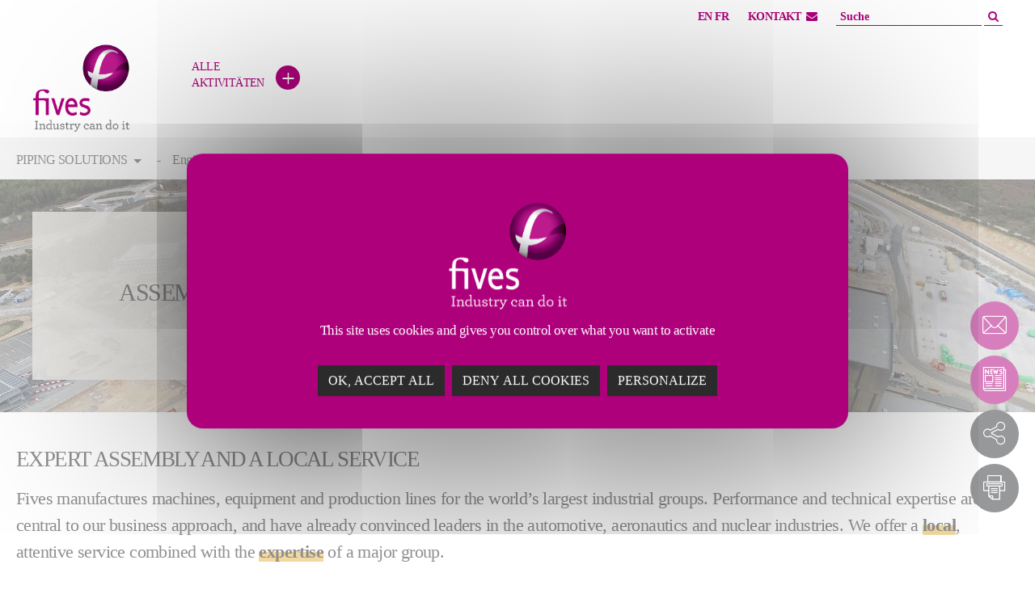

--- FILE ---
content_type: text/html; charset=utf-8
request_url: https://www.fivesgroup.com/de/piping-solutions/assembly
body_size: 15576
content:
<!DOCTYPE html>
<html lang="de">
<head>

<meta charset="utf-8">
<!-- 
	Based on the TYPO3 Bootstrap Package by Benjamin Kott - https://www.bootstrap-package.com/

	This website is powered by TYPO3 - inspiring people to share!
	TYPO3 is a free open source Content Management Framework initially created by Kasper Skaarhoj and licensed under GNU/GPL.
	TYPO3 is copyright 1998-2026 of Kasper Skaarhoj. Extensions are copyright of their respective owners.
	Information and contribution at https://typo3.org/
-->


<link rel="icon" href="https://www.fivesgroup.com/_assets/2da0289c5a818d0ebe2b4b880df6ec62/Images/favicon.ico" type="image/vnd.microsoft.icon">
<title>Fives | Piping Solutions - Assembly</title>
<meta http-equiv="x-ua-compatible" content="IE=edge">
<meta name="generator" content="TYPO3 CMS">
<meta name="description" content="Fives Nordon is by your side to help assemble your high-tech industrial piping, as well as carry out new works and EPC projects.">
<meta name="viewport" content="width=device-width, initial-scale=1">
<meta name="robots" content="index,follow">
<meta property="og:type" content="website">
<meta property="og:url" content="https://www.fivesgroup.com/de/piping-solutions/assembly">
<meta property="og:title" content="Assembly">
<meta name="twitter:card" content="summary">
<meta name="twitter:title" content="Assembly">
<meta name="apple-mobile-web-app-capable" content="no">
<meta name="google" content="notranslate">
<meta name="title" content="Assembly">
<meta name="twitter:url" content="https://www.fivesgroup.com/de/piping-solutions/assembly">

<link rel="stylesheet" href="https://www.fivesgroup.com/typo3temp/assets/bootstrappackage/fonts/b470142c89be0b91885507220ffdb6380e12add2a2fa4c6ed69795f1908f607b/webfont.css?1769331651" media="all" nonce="uJDNXNthoB5nNfPMNrbyL7bUZ_74ubgoB_0RNvFjjAWLj78yQi17Ug">
<link rel="stylesheet" href="https://www.fivesgroup.com/_assets/9b80d86a98af3ecc38aabe297d2c3695/Fonts/bootstrappackageicon.min.css?1692024263" media="all" nonce="uJDNXNthoB5nNfPMNrbyL7bUZ_74ubgoB_0RNvFjjAWLj78yQi17Ug">

<link rel="stylesheet" href="https://www.fivesgroup.com/typo3temp/assets/css/7015c8c4ac5ff815b57530b221005fc6.css?1709639094" media="all" nonce="uJDNXNthoB5nNfPMNrbyL7bUZ_74ubgoB_0RNvFjjAWLj78yQi17Ug">
<link rel="stylesheet" href="https://www.fivesgroup.com/typo3temp/assets/bootstrappackage/css/theme-d7be417c386968ccdc43d8181057aea9c9247a6aa0cfee452c791b67bd7ff22f.css?1768385206" media="all" nonce="uJDNXNthoB5nNfPMNrbyL7bUZ_74ubgoB_0RNvFjjAWLj78yQi17Ug">
<link rel="stylesheet" href="https://www.fivesgroup.com/_assets/948410ace0dfa9ad00627133d9ca8a23/Css/Basic.css?1753167604" media="all" nonce="uJDNXNthoB5nNfPMNrbyL7bUZ_74ubgoB_0RNvFjjAWLj78yQi17Ug">
<link rel="stylesheet" href="https://use.fontawesome.com/releases/v6.4.0/css/all.css" media="all" nonce="uJDNXNthoB5nNfPMNrbyL7bUZ_74ubgoB_0RNvFjjAWLj78yQi17Ug">
<link rel="stylesheet" href="https://www.fivesgroup.com/_assets/2da0289c5a818d0ebe2b4b880df6ec62/Fonts/font-awesome/css/font-awesome.css?1703155779" media="all" nonce="uJDNXNthoB5nNfPMNrbyL7bUZ_74ubgoB_0RNvFjjAWLj78yQi17Ug">
<link rel="stylesheet" href="https://www.fivesgroup.com/_assets/2da0289c5a818d0ebe2b4b880df6ec62/Css/Libs/icon-sets/icons/line-icons/premium-line-icons.min.css?1703155778" media="all" nonce="uJDNXNthoB5nNfPMNrbyL7bUZ_74ubgoB_0RNvFjjAWLj78yQi17Ug">
<link rel="stylesheet" href="https://www.fivesgroup.com/_assets/2da0289c5a818d0ebe2b4b880df6ec62/Css/Libs/icon-sets/icons/solid-icons/premium-solid-icons.min.css?1703155778" media="all" nonce="uJDNXNthoB5nNfPMNrbyL7bUZ_74ubgoB_0RNvFjjAWLj78yQi17Ug">
<link rel="stylesheet" href="https://www.fivesgroup.com/typo3temp/assets/bootstrappackage/fonts/6dada5695fac8a66a8309b128f9bd14be562e0e6e0b14f9b17346cdac4688d16/webfont.css?1769331668" media="all" nonce="uJDNXNthoB5nNfPMNrbyL7bUZ_74ubgoB_0RNvFjjAWLj78yQi17Ug">
<link rel="stylesheet" href="https://www.fivesgroup.com/_assets/2da0289c5a818d0ebe2b4b880df6ec62/JavaScript/Libs/tarteaucitron/css/tarteaucitron.css?1703155779" media="all" nonce="uJDNXNthoB5nNfPMNrbyL7bUZ_74ubgoB_0RNvFjjAWLj78yQi17Ug">
<link rel="stylesheet" href="https://www.fivesgroup.com/_assets/2da0289c5a818d0ebe2b4b880df6ec62/Plugins/owlcarousel/assets/owl.carousel.css?1703155779" media="all" nonce="uJDNXNthoB5nNfPMNrbyL7bUZ_74ubgoB_0RNvFjjAWLj78yQi17Ug">
<link rel="stylesheet" href="https://www.fivesgroup.com/_assets/2da0289c5a818d0ebe2b4b880df6ec62/Plugins/owlcarousel/assets/owl.theme.default.css?1703155779" media="all" nonce="uJDNXNthoB5nNfPMNrbyL7bUZ_74ubgoB_0RNvFjjAWLj78yQi17Ug">
<link rel="stylesheet" href="https://www.fivesgroup.com/_assets/2da0289c5a818d0ebe2b4b880df6ec62/Css/themev9.css?1764167133" media="all" nonce="uJDNXNthoB5nNfPMNrbyL7bUZ_74ubgoB_0RNvFjjAWLj78yQi17Ug">
<link rel="stylesheet" href="https://www.fivesgroup.com/_assets/2da0289c5a818d0ebe2b4b880df6ec62/Css/style.css?1750836312" media="all" nonce="uJDNXNthoB5nNfPMNrbyL7bUZ_74ubgoB_0RNvFjjAWLj78yQi17Ug">



<script src="https://www.fivesgroup.com/typo3temp/assets/compressed/modernizr.min-d0b5efaddf39b5be33809b8d2d94e470.js?1768385199" async="1" nonce="uJDNXNthoB5nNfPMNrbyL7bUZ_74ubgoB_0RNvFjjAWLj78yQi17Ug"></script>

<script src="https://www.fivesgroup.com/_assets/2da0289c5a818d0ebe2b4b880df6ec62/JavaScript/Libs/tarteaucitron/tarteaucitron.js?1703155779" nonce="uJDNXNthoB5nNfPMNrbyL7bUZ_74ubgoB_0RNvFjjAWLj78yQi17Ug"></script>
<script src="https://www.fivesgroup.com/typo3temp/assets/compressed/jquery.min-6fdd85b472dcf53ad236011354965cc8.js?1768385199" nonce="uJDNXNthoB5nNfPMNrbyL7bUZ_74ubgoB_0RNvFjjAWLj78yQi17Ug"></script>

<script>
/*<![CDATA[*/
/*TS_inlineJS*/
var langue = 'de';
var urlDiscover = 'a[href="/discover"],a[href="/fr/decouvrir"]';
var analyticsUrl = window.location.href;

/*]]>*/
</script>


<link rel="prev" href="/de/piping-solutions/manufacturing"><link rel="next" href="/de/piping-solutions/maintenance">  <meta name="google-site-verification" content="S9ukSYz9Ovh44QYjXIcoysOHejCvKkBPQ-TPZyZ-xO0" /><style>
  
  .frame-gridelement .height-100 .frame {
  	height:100%;
  }
  .frame.frame-type-wseils_keyfigures {
  padding-top:3.5rem !important;
  padding-bottom:3.5rem !important;
  }
  @media (min-width:992px) {
 .frame.frame-has-backgroundimage {
  padding-top:3.5rem !important;
  padding-bottom:3.5rem !important;
 }
  .frame.frame-has-backgroundimage .row.no-padding-top {
    margin-top:-3.5rem;
  }

}
@media (min-width:1200px) {
 .frame.frame-has-backgroundimage {
  padding-top:3.5rem !important;
  padding-bottom:3.5rem !important;
 }
  .frame.frame-has-backgroundimage .row.no-padding-top {
    margin-top:-3.5rem;
  }
}
</style><script>
$(window).on("load", function () {
$('#sticky-wrapper .breadcrumb-section .container ol').clone().insertAfter('#mainnavigation ul:first-child');
$('#mainnavigation ol').removeClass('breadcrumb').addClass('navbar-nav');
$('#mainnavigation ol li:has(a.dropdown-toggle)').removeClass('breadcrumb-item').addClass('nav-item dropdown dropdown-hover-mainnavigation dropdown-hover');
$('#mainnavigation ol li:not(:has(a.dropdown-toggle))').removeClass('breadcrumb-item').addClass('nav-item');
$('#mainnavigation ol li a').removeClass('breadcrumb-link').addClass('nav-link'); 
$('#mainnavigation ol li ul.dropdown-menu li').removeClass('nav-item dropdown dropdown-hover-mainnavigation dropdown-hover').addClass('hidden-xl hidden-lg hidden-md');
$('#mainnavigation ol li ul.dropdown-menu li a').removeClass('nav-link dropdown-toggle').addClass('dropdown-item');
$('#mainnavigation ol li a[href="' + location.pathname + '"]').addClass('active');
$('#mainnavigation ol li a[href="' + location.pathname + '"]').parents('li,ol').addClass('active');
// Invoke the resize event immediately on load
}).resize();
</script>
<style>
  .dropdown-menu.show > li:first-child {
  margin-top: 0 !important;
  }
  #mainnavigation > .navbar-nav:first-child > li.nav-item:first-child > a:focus {
  color:#AE007C !important;
  }
  .dropdown-menu.show .dropdown-item.active {
  font-weight:900 !important;
  color: #2b2b2b !important;
  }
  @media (max-width: 991px) {
  #sticky-wrapper {height: 0 !important;}
  #mainnavigation ul.navbar-nav {display:none !important;}
  #mainnavigation hr {display:none !important;}
  }
  @media (min-width: 992px) {
  #mainnavigation ol {display:none !important;}
  }
</style><script>
     var tagManagerId = '29';  
</script><script>
  var _paq = window._paq = window._paq || [];
  _paq.push(['trackPageView']);
  _paq.push(['enableLinkTracking']);
  (function() {
    var u="https://fivesgroup.matomo.cloud/";
    _paq.push(['setTrackerUrl', u+'matomo.php']);
    _paq.push(['setSiteId', tagManagerId ]);
    var d=document, g=d.createElement('script'), s=d.getElementsByTagName('script')[0];
    g.async=true; g.src='//cdn.matomo.cloud/fivesgroup.matomo.cloud/matomo.js'; s.parentNode.insertBefore(g,s);
  })();
</script>  <style>
.breadcrumb-text, .breadcrumb-item + .breadcrumb-item::before, .breadcrumb-link {
    color: #fff;
}
.breadcrumb-section, .breadcrumb {
    background-color: #ececec;
}
  </style>
<link rel="canonical" href="https://www.fivesgroup.com/de/piping-solutions/assembly"/>

<link rel="alternate" hreflang="en-US" href="https://www.fivesgroup.com/piping-solutions/assembly"/>
<link rel="alternate" hreflang="fr-FR" href="https://www.fivesgroup.com/fr/piping-solutions/montage"/>
<link rel="alternate" hreflang="x-default" href="https://www.fivesgroup.com/piping-solutions/assembly"/>
<meta property="og:image" content="https://www.fivesgroup.com/fileadmin/Proto/fives-logo.png" />
<meta property="twitter:image" content="https://www.fivesgroup.com/fileadmin/Proto/fives-logo.png" />
<!-- This site is optimized with the Yoast SEO for TYPO3 plugin - https://yoast.com/typo3-extensions-seo/ -->
<script type="application/ld+json">[{"@context":"https:\/\/www.schema.org","@type":"BreadcrumbList","itemListElement":[{"@type":"ListItem","position":1,"item":{"@id":"https:\/\/www.fivesgroup.com\/de\/","name":"Home"}},{"@type":"ListItem","position":2,"item":{"@id":"https:\/\/www.fivesgroup.com\/de\/transversal-activities-1","name":"Transversal Activities"}},{"@type":"ListItem","position":3,"item":{"@id":"https:\/\/www.fivesgroup.com\/de\/piping-solutions","name":"Piping Solutions"}},{"@type":"ListItem","position":4,"item":{"@id":"https:\/\/www.fivesgroup.com\/de\/piping-solutions\/assembly","name":"Assembly"}}]}]</script>
</head>
<body id="p2173" class="page-2173 pagelevel-3 language-5 backendlayout-default layout-default">

    <div id="top"></div>
    
    <div id="popUpPreview"><div><span>Here is the preview url to copy</span><div class="buttonClose"><span>+</span></div><br><span class="link">https://www.fivesgroup.com/de/preview</span></div></div>

    <div class="body-bg body-bg-top">

        



        <a class="sr-only sr-only-focusable" href="#page-content">
            <span>Skip to main content</span>
        </a>
        <a class="sr-only sr-only-focusable" href="#page-footer">
            <span>Skip to page footer</span>
        </a>
        
<header id="page-header" class="bp-page-header navbar navbar-mainnavigation navbar-default navbar-top navbar-fixed-top">
    <div id="banner-top">
        <div class="rw header-toolbar-wrapper">
            <p class="ttl-is-h1 hidden"><span>Fives</span> Group</p>
            <ul class="nav rw header-toolbar-first">
                <li class="language-wrapper has-menu">
                    <!-- Language -->
                    

    <div id="language-menu" class="header-top-first clearfix">
        <ul class="clearfix">
            
                
                    <li class=" ">
                        
                                <a href="/piping-solutions/assembly" hreflang="en-US" title="English">
                                    EN
                                </a>
                            
                    </li>
                
            
                
                    <li class=" ">
                        
                                <a href="/fr/piping-solutions/montage" hreflang="fr-FR" title="Français">
                                    FR
                                </a>
                            
                    </li>
                
            
                
                    <li class=" text-muted">
                        
                                <span>中文</span>
                            
                    </li>
                
            
                
            
                
            
                
                    <li class="active text-muted">
                        
                                <span>DE</span>
                            
                    </li>
                
            
                
                    <li class=" text-muted">
                        
                                <span>ES</span>
                            
                    </li>
                
            
            <li class="morelanguages"><a id="showMoreLanguages" href="#showMoreLanguagesContent" title="Show more available languages">+</a></li><li id="showMoreLanguagesContent"><ul><li class="text-muted">グループ情報</li><li>О нас</li></ul></li>
        </ul>
    </div>




                     <!-- <div id="language-menu" class="header-top-first clearfix"><ul class="clearfix"><li> <a href="/piping-solutions/assembly">EN</a></li><li> <a href="/fr/piping-solutions/montage">FR</a></li><li class="text-muted">中文</li><li> <a href="/de/piping-solutions/assembly">DE</a></li><li class="text-muted">ES</li><li class="morelanguages"><a id="showMoreLanguages" href="#showMoreLanguagesContent" title="Show more available languages">+</a></li><li id="showMoreLanguagesContent"><ul><li class="text-muted">グループ情報</li><li>О нас</li></ul></li></ul></div>  -->
                    <!-- End Language -->
                    <div id="menuTop" class="header-top-second"><ul><li class="contact">
        <a href="#contact-modal" id="contact-modal-opener">KONTAKT<i class="far fa-envelope"></i></a>
        <div id="contact-modal">
            <a href="#" id="contact-modal-closer" title="close">+</a>
            <div class="nano scroller">
                    <div class="nano-content">
                        <div class="container">
                            








        <div id="c29160" class=" frame frame-default frame-type-html frame-layout-default frame-size-default frame-height-default frame-background-none frame-space-before-none frame-space-after-none frame-no-backgroundimage">
            <div class="frame-group-container">
                



                <div class="frame-container frame-container-default">
                    
    
    



    
    

    <p class="h1 element-header text-center purple-title">Contact Fives</p>


    



    




                </div>
            </div>
        </div>

    











        <div id="c405" class=" frame frame-default frame-type-textpic frame-layout-default frame-size-default frame-height-default frame-background-none frame-space-before-none frame-space-after-none frame-has-backgroundimage">
            <div class="frame-group-container">
                

    <div class="frame-backgroundimage-container">
        <div id="frame-backgroundimage-c405" class="frame-backgroundimage frame-backgroundimage-behaviour-cover frame-backgroundimage-parallax frame-backgroundimage-fade">
            
            
                
                
                
                    
                    
                        
                        
                        
                        
                        
                        
                            
                        
                        
                        
                    
                    
                
            
                
                
                
                    
                    
                        
                        
                        
                        
                        
                        
                            
                        
                        
                        
                    
                    
                
            
                
                
                
                    
                    
                        
                        
                        
                        
                        
                        
                            
                        
                        
                        
                    
                    
                
            
                
                
                
                    
                    
                        
                        
                        
                        
                        
                        
                            
                        
                        
                        
                    
                    
                
            
                
                
                
                    
                    
                        
                        
                        
                        
                        
                        
                        
                        
                    
                    
                
            
                
                
                
                    
                    
                        
                        
                        
                        
                        
                        
                            
                        
                        
                        
                    
                    
                
            
            
                    <style nonce="uJDNXNthoB5nNfPMNrbyL7bUZ_74ubgoB_0RNvFjjAWLj78yQi17Ug">@media (min-width: 1400px) { #frame-backgroundimage-c405 { background-image: url('https://webasset.fivesgroup.com/_Never_Delete_/5/d/csm_Fives_Headquarters___LifeStyle_2320__fea0f00cbe.jpg'); } } #frame-backgroundimage-c405 { background-image: url('https://webasset.fivesgroup.com/_Never_Delete_/5/d/csm_Fives_Headquarters___LifeStyle_2320__cd739504df.jpg'); } @media (min-width: 576px) { #frame-backgroundimage-c405 { background-image: url('https://webasset.fivesgroup.com/_Never_Delete_/5/d/csm_Fives_Headquarters___LifeStyle_2320__cd739504df.jpg'); } } @media (min-width: 768px) { #frame-backgroundimage-c405 { background-image: url('https://webasset.fivesgroup.com/_Never_Delete_/5/d/csm_Fives_Headquarters___LifeStyle_2320__cd739504df.jpg'); } } @media (min-width: 992px) { #frame-backgroundimage-c405 { background-image: url('https://webasset.fivesgroup.com/_Never_Delete_/5/d/csm_Fives_Headquarters___LifeStyle_2320__1df80a5ed3.jpg'); } } @media (min-width: 1200px) { #frame-backgroundimage-c405 { background-image: url('https://webasset.fivesgroup.com/_Never_Delete_/5/d/csm_Fives_Headquarters___LifeStyle_2320__569552b6d2.jpg'); } } </style>

                
        </div>
    </div>



                <div class="frame-container frame-container-default">
                    
    
    



    
    

    <div class="textpic textpic-above">
        <div class="textpic-item textpic-gallery">
            



        </div>
        <div class="textpic-item textpic-text">
            



            <p>Looking for information?</p>
<p><a href="/de/about-fives" target="_blank" class="btn btn-dark" rel="noopener noreferrer">&nbsp;WHO WE ARE</a>&nbsp;<a href="/de/careers" target="_blank" class="btn btn-dark" rel="noopener noreferrer"><i>&nbsp;</i>CAREERS</a></p>
        </div>
    </div>


    



    




                </div>
            </div>
        </div>

    



    
    
    
    

    

    
        <a id="c350"></a>
        
            <div class="frame-space-before frame-space-before-large"></div>
        
        
        
        
    <div class="row contactFives">
        
                <div class="col  col-md-3   ">
            
        
            
                






    
        
        
        
    



        <div id="c369" class=" frame frame-default frame-type-textpic frame-layout-default frame-size-default frame-height-default frame-background-none frame-space-before-none frame-space-after-none frame-has-backgroundimage">
            <div class="frame-group-container">
                

    <div class="frame-backgroundimage-container">
        <div id="frame-backgroundimage-c369" class="frame-backgroundimage frame-backgroundimage-behaviour-cover frame-backgroundimage-parallax frame-backgroundimage-fade">
            
            
                
                
                
                    
                    
                        
                        
                        
                        
                        
                        
                            
                        
                        
                        
                    
                    
                
            
                
                
                
                    
                    
                        
                        
                        
                        
                        
                        
                            
                        
                        
                        
                    
                    
                
            
                
                
                
                    
                    
                        
                        
                        
                        
                        
                        
                            
                        
                        
                        
                    
                    
                
            
                
                
                
                    
                    
                        
                        
                        
                        
                        
                        
                            
                        
                        
                        
                    
                    
                
            
                
                
                
                    
                    
                        
                        
                        
                        
                        
                        
                        
                        
                    
                    
                
            
                
                
                
                    
                    
                        
                        
                        
                        
                        
                        
                            
                        
                        
                        
                    
                    
                
            
            
                    <style nonce="uJDNXNthoB5nNfPMNrbyL7bUZ_74ubgoB_0RNvFjjAWLj78yQi17Ug">@media (min-width: 1400px) { #frame-backgroundimage-c369 { background-image: url('https://webasset.fivesgroup.com/_Never_Delete_/5/d/csm_Fives_Headquarters___LifeStyle_2320__fea0f00cbe.jpg'); } } #frame-backgroundimage-c369 { background-image: url('https://webasset.fivesgroup.com/_Never_Delete_/5/d/csm_Fives_Headquarters___LifeStyle_2320__cd739504df.jpg'); } @media (min-width: 576px) { #frame-backgroundimage-c369 { background-image: url('https://webasset.fivesgroup.com/_Never_Delete_/5/d/csm_Fives_Headquarters___LifeStyle_2320__cd739504df.jpg'); } } @media (min-width: 768px) { #frame-backgroundimage-c369 { background-image: url('https://webasset.fivesgroup.com/_Never_Delete_/5/d/csm_Fives_Headquarters___LifeStyle_2320__cd739504df.jpg'); } } @media (min-width: 992px) { #frame-backgroundimage-c369 { background-image: url('https://webasset.fivesgroup.com/_Never_Delete_/5/d/csm_Fives_Headquarters___LifeStyle_2320__1df80a5ed3.jpg'); } } @media (min-width: 1200px) { #frame-backgroundimage-c369 { background-image: url('https://webasset.fivesgroup.com/_Never_Delete_/5/d/csm_Fives_Headquarters___LifeStyle_2320__569552b6d2.jpg'); } } </style>

                
        </div>
    </div>



                <div class="frame-container frame-container-default">
                    
    
    



    
    

    <div class="textpic textpic-above">
        <div class="textpic-item textpic-gallery">
            



        </div>
        <div class="textpic-item textpic-text">
            



            <p class="h2 contact">Contact us</p>
<p><a href="/de/menu-haut/contact/kontakt" target="_blank" class="btn btn-dark" rel="noopener noreferrer"><em class="fa fa-envelope-o"> </em>&nbsp;CONTACT</a></p>
        </div>
    </div>


    



    




                </div>
            </div>
        </div>

    



            
        
        </div>

        
                <div class="col  col-md-9   ">
            
        
            
                






    
        
        
        
    



        <div id="c269" class=" frame frame-default frame-type-textpic frame-layout-default frame-size-default frame-height-default frame-background-none frame-space-before-none frame-space-after-none frame-has-backgroundimage">
            <div class="frame-group-container">
                

    <div class="frame-backgroundimage-container">
        <div id="frame-backgroundimage-c269" class="frame-backgroundimage frame-backgroundimage-behaviour-cover frame-backgroundimage-parallax frame-backgroundimage-fade">
            
            
                
                
                
                    
                    
                        
                        
                        
                        
                        
                        
                            
                        
                        
                        
                    
                    
                
            
                
                
                
                    
                    
                        
                        
                        
                        
                        
                        
                            
                        
                        
                        
                    
                    
                
            
                
                
                
                    
                    
                        
                        
                        
                        
                        
                        
                            
                        
                        
                        
                    
                    
                
            
                
                
                
                    
                    
                        
                        
                        
                        
                        
                        
                            
                        
                        
                        
                    
                    
                
            
                
                
                
                    
                    
                        
                        
                        
                        
                        
                        
                        
                        
                    
                    
                
            
                
                
                
                    
                    
                        
                        
                        
                        
                        
                        
                            
                        
                        
                        
                    
                    
                
            
            
                    <style nonce="uJDNXNthoB5nNfPMNrbyL7bUZ_74ubgoB_0RNvFjjAWLj78yQi17Ug">@media (min-width: 1400px) { #frame-backgroundimage-c269 { background-image: url('https://webasset.fivesgroup.com/Fives-HeadquartersandMap__1_.jpg'); } } #frame-backgroundimage-c269 { background-image: url('https://webasset.fivesgroup.com/_Never_Delete_/0/d/csm_Fives-HeadquartersandMap__1__2ca8315b7e.jpg'); } @media (min-width: 576px) { #frame-backgroundimage-c269 { background-image: url('https://webasset.fivesgroup.com/_Never_Delete_/0/d/csm_Fives-HeadquartersandMap__1__2ca8315b7e.jpg'); } } @media (min-width: 768px) { #frame-backgroundimage-c269 { background-image: url('https://webasset.fivesgroup.com/_Never_Delete_/0/d/csm_Fives-HeadquartersandMap__1__2ca8315b7e.jpg'); } } @media (min-width: 992px) { #frame-backgroundimage-c269 { background-image: url('https://webasset.fivesgroup.com/_Never_Delete_/0/d/csm_Fives-HeadquartersandMap__1__3de4c349b9.jpg'); } } @media (min-width: 1200px) { #frame-backgroundimage-c269 { background-image: url('https://webasset.fivesgroup.com/_Never_Delete_/0/d/csm_Fives-HeadquartersandMap__1__c1fca24312.jpg'); } } </style>

                
        </div>
    </div>



                <div class="frame-container frame-container-default">
                    
    
    



    
    

    <div class="textpic textpic-above">
        <div class="textpic-item textpic-gallery">
            



        </div>
        <div class="textpic-item textpic-text">
            



            <p class="h2 contact">Contact a Fives site</p>
<p><a href="/de/about-fives/standorte" target="_blank" class="btn btn-dark" rel="noopener noreferrer"><em class="fa fa-globe"> </em>&nbsp;LOCATIONS</a></p>
        </div>
    </div>


    



    




                </div>
            </div>
        </div>

    



            
        
        </div>
    </div>


    
        
    



                        </div>
                    </div>
            </div>
        </div>
    </li><li class="text-muted search"><a href="https://www.fivesgroup.com/de/result-search"><i class="fas fa-search"></i></a></li></ul></div>
                </li>
            </ul>
            <ul class="nav rw header-toolbar-last">
                <li>
                    <!-- Search -->
                    
    <div class="section-main-search">
        

<form method="post" name="filter" class="form-search-global-wrapper" action="/de/result-search?tx_wseils_wsgooglesearchheader%5Bcontroller%5D=GoogleSearch&amp;cHash=0737fc7c44e1c8f36d9e75efaccbed54">
<div>
<input type="hidden" name="tx_wseils_wsgooglesearchheader[__referrer][@extension]" value="Wseils" />
<input type="hidden" name="tx_wseils_wsgooglesearchheader[__referrer][@controller]" value="GoogleSearch" />
<input type="hidden" name="tx_wseils_wsgooglesearchheader[__referrer][@action]" value="searchHeader" />
<input type="hidden" name="tx_wseils_wsgooglesearchheader[__referrer][arguments]" value="YTowOnt9e1699bf8b4861c2c7fdf2c6c18559c30df065f9e" />
<input type="hidden" name="tx_wseils_wsgooglesearchheader[__referrer][@request]" value="{&quot;@extension&quot;:&quot;Wseils&quot;,&quot;@controller&quot;:&quot;GoogleSearch&quot;,&quot;@action&quot;:&quot;searchHeader&quot;}40fc5c5e2cbe6b5f55f025e36c11a335447545d8" />
<input type="hidden" name="tx_wseils_wsgooglesearchheader[__trustedProperties]" value="{&quot;filter&quot;:{&quot;q&quot;:1,&quot;linkSite&quot;:1,&quot;num&quot;:1}}353aafa83f5c66dba7dde6332880a6c4d0f9ad94" />
</div>

    <fieldset>
        <legend class="visuallyhidden">
            
        </legend>
        <span class="form-box-input-container">
            <label class="visuallyhidden" for="form-search-sitewide"></label>
            <input placeholder="Suche" id="form-search-sitewide" type="text" name="tx_wseils_wsgooglesearchheader[filter][q]" required="required" />
            
                <input type="hidden" name="tx_wseils_wsgooglesearchheader[filter][linkSite]" value="www.fivesgroup.com" />
            
            <input type="hidden" name="tx_wseils_wsgooglesearchheader[filter][num]" value="10" />
        </span>
        <button type="submit" class="icon-loupe-pink"><i class="fas fa-search"></i></button>
    </fieldset>
</form>
    </div>

                    <!-- End Search-->
                </li>
            </ul>
        </div>
    </div>
    <div class="container">
        
                
                        <a class="navbar-brand navbar-brand-image" href="/de/">
                            <img loading="lazy" class="navbar-brand-logo-normal" src="https://www.fivesgroup.com/fileadmin/Proto/fives-logo.png" alt="fives-12lts logo" height="52" width="180">
                            
                                <img loading="lazy" class="navbar-brand-logo-inverted" src="https://www.fivesgroup.com/fileadmin/Proto/fives-logo-white3.png" alt="fives-12lts logo" height="52" width="180">
                            
                        </a>
                    
            
        
            <button class="navbar-toggler collapsed" type="button" data-bs-toggle="collapse" data-bs-target="#mainnavigation" aria-expanded="false" aria-label="Toggle navigation">
                <span class="navbar-toggler-icon"></span>
            </button>
            <nav id="mainnavigation" class="collapse navbar-collapse">
                



                
    
        <ul class="navbar-nav">
            
                
                
            
    
                
                
            
    
                
                
            
    
                
                
            
    
                
                
            
    
                
                
            
    
                
                
            
    
                
                        
                            <li class="submenu nav-item dropdown dropdown-hover-mainnavigation dropdown-hover">
                            <a href="#main-submenu-contents" id="main-submenu" class="nav-link " title="All Activities">
                                
                                        <span>
                                            Alle
                                            &nbsp;<br>
                                            Aktivitäten
                                        </span>
                                    
                                <span>+</span>
                            </a>
                            <ul class="dropdown-menu"></ul>
                            </li>
                        
        </ul>
        <hr>
        <ul class="navbar-nav">
            
    </ul>

    <hr class="hidden-sm hidden-md hidden-lg hidden-xl">
    <ul class="navbar-nav hidden-sm hidden-md hidden-lg hidden-xl">
        
    </ul>

                



            </nav>
        
    </div>
    <!--Ne génére pas le menu si on est dans une sous-page des langues secondaires-->
    
        <div id="main-submenu-contents">
            
                    
                            <div class="background full"></div>
                        
                
            <div class="frame-background-primary frame-has-backgroundimage">
                <div class="frame-backgroundimage-container">
                    <div id="frame-backgroundimage-1998" class="frame-backgroundimage frame-backgroundimage-parallax frame-backgroundimage-fade frame-backgroundimage-grayscale"></div>
                </div>
            </div>
            <a id="main-submenu-closer" href="#" title="Close"> <span>+</span> </a>
            <div class="container nano">
                <div class="row nano-content">
                    
                            <div class="col-xl-12 purple">
                                <p class="h2 menu-plus"><a href="/de/our-businesses">Our businesses</a></p><div class="zone1"><div class="row"><div class="col-md-3 nav-picto text-left"><a href="/de/our-business/high-precision-machines"aria-label="High Precision Machines"><img src="https://webasset.fivesgroup.com/./hight-precision-machines-2.png"/></a><p style="display:none;">High Precision Machines</p><div class="subNav"><p><a href="https://www.fivesgroup.com/high-precision-machines/material-removal" aria-label="Material Removal">Material Removal</a></p><p><a href="https://www.fivesgroup.com/high-precision-machines/grinding-ultra-precision" target="_blank" aria-label="Grinding | Ultra Precision" rel="noopener noreferrer">Grinding | Ultra Precision</a></p><p><a href="https://www.fivesgroup.com/high-precision-machines/cutting-tools-abrasives" target="_blank" aria-label="Cutting Tools | Abrasives" rel="noopener noreferrer">Cutting Tools | Abrasives</a></p><p><a href="https://www.fivesgroup.com/high-precision-machines/laser-systems" aria-label="Laser Systems">Laser Systems</a></p><p><a href="https://www.fivesgroup.com/high-precision-machines/filling-sealing" target="_blank" aria-label="Filling | Sealing" rel="noopener noreferrer">Filling | Sealing</a></p><p><a href="https://www.fivesgroup.com/high-precision-machines/composites-automated-solutions" target="_blank" aria-label="Composites &amp; Automated Solutions" rel="noopener noreferrer">Composites & Automated Solutions</a></p><p><a href="https://www.fivesgroup.com/high-precision-machines/service" target="_blank" aria-label="Service" rel="noopener noreferrer">Service</a></p></div></div><div class="col-md-3 nav-picto text-left"><a href="/de/our-business/process-technologies"aria-label="Process Technologies"><img src="https://webasset.fivesgroup.com/./process-technologies-2.png"/></a><p style="display:none;">Process Technologies</p><div class="subNav"><p><a href="https://www.fivesgroup.com/aluminium" target="_blank" aria-label="Aluminium" rel="noopener noreferrer">Aluminium</a></p><p><a href="https://www.fivesgroup.com/cement-minerals" target="_blank" aria-label="Cement &amp; Minerals" rel="noopener noreferrer">Cement & Minerals</a></p><p><a href="https://www.fivesgroup.com/energy-combustion" target="_blank" aria-label="Energy | Combustion" rel="noopener noreferrer">Energy | Combustion</a></p><p><a href="https://www.prosim.net/" aria-label="Energy | ProSim">Energy | ProSim</a></p><p><a href="https://www.fivesgroup.com/sugar" target="_blank" aria-label="Sugar" rel="noopener noreferrer">Sugar</a></p><p><a href="https://www.fivesgroup.com/glass" target="_blank" aria-label="Glass" rel="noopener noreferrer">Glass</a></p><p><a href="https://www.fivesgroup.com/induction" target="_blank" aria-label="Induction" rel="noopener noreferrer">Induction</a></p><p><a href="https://www.fivesgroup.com/steel" target="_blank" aria-label="Steel" rel="noopener noreferrer">Steel</a></p></div></div><div class="col-md-3 nav-picto text-left"><a href="/de/our-business/smart-automation-solutions"aria-label="Smart Automation Solutions"><img src="https://webasset.fivesgroup.com/smart-automation-solution.png"/></a><p style="display:none;">Smart Automation Solutions</p><div class="subNav"><p><a href="https://www.fivesgroup.com/smart-automation-solutions" target="_blank" aria-label="Smart Automation Solutions" rel="noopener noreferrer">Smart Automation Solutions</a></p></div></div><div class="col-md-3 nav-picto text-left"><a href="/de/our-business/transversal-activities"aria-label="Transversal Activities"><img src="https://webasset.fivesgroup.com/transversal-activities_01.png"/></a><p style="display:none;">Transversal Activities</p><div class="subNav"><p><a href="https://www.fivesgroup.com/maintenance" target="_blank" aria-label="Maintenance" rel="noopener noreferrer">Maintenance</a></p><p><a href="/de/piping-solutions" aria-label="Piping Solutions">Piping Solutions</a></p><p><a href="https://www.fivesgroup.com/ai-data-processing" target="_blank" aria-label="Digital Solutions &amp; AI" rel="noopener noreferrer">Digital Solutions & AI</a></p><p><a href="https://www.fivesgroup.com/electrical-automation-cabinets" aria-label="Electrical Automation">Electrical Automation</a></p><p><a href="https://www.addupsolutions.com/" target="_blank" aria-label="Additive Manufacturing" rel="noreferrer noopener">Additive Manufacturing</a></p><p><a href="https://www.fivesgroup.com/air-pollution-control" target="_blank" aria-label="Air Pollution Control" rel="noopener noreferrer">Air Pollution Control</a></p></div></div></div></div>
                            </div>
                        
                    
                            <div class="col-xl-4">
                                
                            </div>
                        
                </div>
            </div>
        </div>
    
</header>





        

    



        <div id="page-content" class="bp-page-content main-section">
            

    
        
            <nav class="breadcrumb-section" aria-label="breadcrumb">
                <div class="container">
                    <p class="sr-only" id="breadcrumb">You are here:</p>
                    <ol class="breadcrumb"><li class="breadcrumb-item"><a href="/de/piping-solutions" class="breadcrumb-link dropdown-toggle" title="Piping Solutions">Piping Solutions</a><ul class="dropdown-menu"><li><a href="/de/piping-solutions/why-us" class="dropdown-item" title="Why us?">Why us?</a></li><li><a href="/de/piping-solutions/references" class="dropdown-item" title="References">References</a></li></ul></li><li class="breadcrumb-item"><a href="/de/piping-solutions/engineering" class="breadcrumb-link" title="Engineering">Engineering</a></li><li class="breadcrumb-item"><a href="/de/piping-solutions/manufacturing" class="breadcrumb-link dropdown-toggle" title="Manufacturing">Manufacturing</a><ul class="dropdown-menu"><li><a href="/de/piping-solutions/manufacturing/nordon-expansion-joints" class="dropdown-item" title="Nordon expansion joints">Nordon expansion joints</a></li><li><a href="/de/piping-solutions/manufacturing/induction-bending" class="dropdown-item" title="Induction bending">Induction bending</a></li><li><a href="/de/piping-solutions/manufacturing/piping-pressure-vessels" class="dropdown-item" title="Piping &amp; pressure vessels">Piping & pressure vessels</a></li><li><a href="/de/piping-solutions/manufacturing/skids" class="dropdown-item" title="Skids">Skids</a></li><li><a href="/de/piping-solutions/manufacturing/tubes-and-polytubesr/monotube-mechanical-cleaning-solutions" class="dropdown-item" title="Tubes and Polytubes®/Monotube mechanical cleaning solutions">Tubes and Polytubes®/Monotube mechanical cleaning solutions</a></li></ul></li><li class="breadcrumb-item"><a href="/de/piping-solutions/assembly" class="breadcrumb-link" title="Assembly">Assembly</a></li><li class="breadcrumb-item"><a href="/de/piping-solutions/maintenance" class="breadcrumb-link dropdown-toggle" title="Maintenance">Maintenance</a><ul class="dropdown-menu"><li><a href="/de/piping-solutions/maintenance/nuclear-services" class="dropdown-item" title="Nuclear services">Nuclear services</a></li><li><a href="/de/piping-solutions/maintenance/industrial-services" class="dropdown-item" title="Industrial services">Industrial services</a></li></ul></li><li class="breadcrumb-item"><a href="/de/en/piping-solutions/academie-fives-nordon" class="breadcrumb-link dropdown-toggle" title="Académie Fives Nordon">Académie Fives Nordon</a></li></ol>
                </div>
            </nav>
        
    


            
            <!--TYPO3SEARCH_begin-->
            <div id="contents">
                

    
<div id="c17843" class="frame-type-wseils_bannerheadings"><div class="heading-background30 textblockalignment-left"><div class="backgroundimage-container"><div class="backgroundimage " id="bannerHeadingsBackgroundimage-17843"><style>#bannerHeadingsBackgroundimage-17843 { background-image: url('https://webasset.fivesgroup.com/Piping_Solutions/Montage/Banniere_Montage_1900.jpg'); }  @media (max-width: 1199px) { #bannerHeadingsBackgroundimage-17843 { background-image: url('https://webasset.fivesgroup.com/_Never_Delete_/8/2/csm_Banniere_Montage_1900_d494013fed.jpg'); }} @media (max-width: 991px) { #bannerHeadingsBackgroundimage-17843 { background-image: url('https://webasset.fivesgroup.com/_Never_Delete_/8/2/csm_Banniere_Montage_1900_a783b6d89e.jpg'); }} @media (max-width: 767px) { #bannerHeadingsBackgroundimage-17843 { background-image: url('https://webasset.fivesgroup.com/_Never_Delete_/8/2/csm_Banniere_Montage_1900_bb8e4d52cd.jpg'); }} @media (max-width: 575px) { #bannerHeadingsBackgroundimage-17843 { background-image: url('https://webasset.fivesgroup.com/_Never_Delete_/8/2/csm_Banniere_Montage_1900_c27b2bda89.jpg'); }} </style></div></div><div class="content noParallax"><div class="text"><h1>Assembly</h1></div></div></div></div>



    <div class="section section-default">
        








        <div id="c17842" class=" frame frame-default frame-type-text frame-layout-default frame-size-default frame-height-default frame-background-light frame-space-before-none frame-space-after-none frame-no-backgroundimage">
            <div class="frame-group-container">
                



                <div class="frame-container frame-container-default">
                    
    
    



    

    
        <header class="frame-header">
            

    
            <h2 class="element-header  ">
                <span>Expert assembly and a local service</span>
            </h2>
        



            



            



        </header>
    



    

    <p class="lead">Fives manufactures machines, equipment and production lines for the world’s largest industrial groups. Performance and technical expertise are central to our business approach, and have already convinced leaders in the automotive, aeronautics and nuclear industries. We offer a <span class="important">local</span>, attentive service combined with the <span class="important">expertise</span> of a major group.</p>
<p class="lead">As a specialist in high-tech industrial piping and welding for over 115 years, Fives offers multi-disciplinary skills and multi-sector expertise to <span class="important">manage your medium- to large-scale projects</span>.</p>


    



    




                </div>
            </div>
        </div>

    











        <div id="c17840" class=" frame frame-default frame-type-textpic frame-layout-default frame-size-default frame-height-default frame-background-none frame-space-before-none frame-space-after-none frame-no-backgroundimage">
            <div class="frame-group-container">
                



                <div class="frame-container frame-container-default">
                    
    
    



    
    

    
    
    <div class="textpic textpic-centered textpic-left">
        <div class="textpic-item textpic-gallery">
            


    
    
    
    

    <div class="gallery-row">
        
            <div class="gallery-item gallery-item-size-1">
                




        
<figure class="image imageContentElement">
    
            
                    
<picture>
    
        
        
        
        
            
            
            
                
                
                    
                    
                    
                    
                            
                        
                    
                
            
            <source data-variant="default" data-maxwidth="930" media="(min-width: 1200px)" srcset="https://webasset.fivesgroup.com/Piping_Solutions/Montage/Montage_EPC_600x400.jpg 1x">
        
    
        
        
        
        
            
            
            
                
                
                    
                    
                    
                    
                            
                        
                    
                
            
            <source data-variant="large" data-maxwidth="440" media="(min-width: 992px)" srcset="https://webasset.fivesgroup.com/_Never_Delete_/5/c/csm_Montage_EPC_600x400_d84b1e8580.jpg 1x">
        
    
        
        
        
        
            
            
            
                
                
                    
                    
                    
                    
                            
                        
                    
                
            
            <source data-variant="medium" data-maxwidth="320" media="(min-width: 768px)" srcset="https://webasset.fivesgroup.com/_Never_Delete_/5/c/csm_Montage_EPC_600x400_ec54a32287.jpg 1x">
        
    
        
        
        
        
            
            
            
                
                
                    
                    
                    
                    
                            
                        
                    
                
            
            <source data-variant="small" data-maxwidth="680" media="(min-width: 576px)" srcset="https://webasset.fivesgroup.com/Piping_Solutions/Montage/Montage_EPC_600x400.jpg 1x">
        
    
        
        
        
        
            
            
            
                
                
                    
                    
                    
                    
                            
                        
                    
                
            
            <source data-variant="extrasmall" data-maxwidth="680"  srcset="https://webasset.fivesgroup.com/Piping_Solutions/Montage/Montage_EPC_600x400.jpg 1x">
        
    
        
        
        
        
            
            
            
                
                
                    
                    
                    
                    
                            
                        
                    
                
            
            <source data-variant="extralarge" data-maxwidth="2000" media="(min-width: 1400px)" srcset="https://webasset.fivesgroup.com/Piping_Solutions/Montage/Montage_EPC_600x400.jpg 1x">
        
    
    
    
    
    
            
        
    
    
    <img loading="lazy" src="https://webasset.fivesgroup.com/_Never_Delete_/5/c/csm_Montage_EPC_600x400_009a41a4eb.jpg" width="930" height="620" title="" alt="">
</picture>


                
        
    
</figure>


    


            </div>
        
    </div>




        </div>
        <div class="textpic-item textpic-text">
            

    
        <header class="frame-header">
            

    
            <h2 class="element-header  ">
                <span>Your EPC projects managed by an expert</span>
            </h2>
        



            



            



        </header>
    



            <p class="Corps">By carrying out your new industrial piping projects, Fives can also offer to deliver your EPC projects (Engineering, Procurement and Construction).</p>
<p class="Corps"><span class="important">Our expert teams supervise your projects, from study to assembly on site</span>.</p>
<p class="Corps">Through our offer, we can implement tailored solutions adapted to your needs. Fives experts are able to support and advise you, even with your most ambitious projects. After analyzing the brief, plans and implementation documents, or directly at your site, our experts will be able to recommend the best solution thanks to our own study, prefabrication and assembly resources.</p>
<p class="Corps">Our mobile operational teams can get to work quickly at your sites. We can offer you a tailored service thanks to a responsive approach combined with a perfect understanding of various industries.</p>
        </div>
    </div>


    



    




                </div>
            </div>
        </div>

    











        <div id="c17839" class=" frame frame-default frame-type-textpic frame-layout-default frame-size-default frame-height-default frame-background-light frame-space-before-none frame-space-after-none frame-no-backgroundimage">
            <div class="frame-group-container">
                



                <div class="frame-container frame-container-default">
                    
    
    



    
    

    
    
    <div class="textpic textpic-centered textpic-left">
        <div class="textpic-item textpic-gallery">
            


    
    
    
    

    <div class="gallery-row">
        
            <div class="gallery-item gallery-item-size-1">
                




        
<figure class="image imageContentElement">
    
            
                    
<picture>
    
        
        
        
        
            
            
            
                
                
                    
                    
                    
                    
                            
                        
                    
                
            
            <source data-variant="default" data-maxwidth="930" media="(min-width: 1200px)" srcset="https://webasset.fivesgroup.com/Piping_Solutions/Montage/Montage_travauxneufs_600x400.jpg 1x">
        
    
        
        
        
        
            
            
            
                
                
                    
                    
                    
                    
                            
                        
                    
                
            
            <source data-variant="large" data-maxwidth="440" media="(min-width: 992px)" srcset="https://webasset.fivesgroup.com/_Never_Delete_/4/3/csm_Montage_travauxneufs_600x400_38372fccbe.jpg 1x">
        
    
        
        
        
        
            
            
            
                
                
                    
                    
                    
                    
                            
                        
                    
                
            
            <source data-variant="medium" data-maxwidth="320" media="(min-width: 768px)" srcset="https://webasset.fivesgroup.com/_Never_Delete_/4/3/csm_Montage_travauxneufs_600x400_4014e6533b.jpg 1x">
        
    
        
        
        
        
            
            
            
                
                
                    
                    
                    
                    
                            
                        
                    
                
            
            <source data-variant="small" data-maxwidth="680" media="(min-width: 576px)" srcset="https://webasset.fivesgroup.com/Piping_Solutions/Montage/Montage_travauxneufs_600x400.jpg 1x">
        
    
        
        
        
        
            
            
            
                
                
                    
                    
                    
                    
                            
                        
                    
                
            
            <source data-variant="extrasmall" data-maxwidth="680"  srcset="https://webasset.fivesgroup.com/Piping_Solutions/Montage/Montage_travauxneufs_600x400.jpg 1x">
        
    
        
        
        
        
            
            
            
                
                
                    
                    
                    
                    
                            
                        
                    
                
            
            <source data-variant="extralarge" data-maxwidth="2000" media="(min-width: 1400px)" srcset="https://webasset.fivesgroup.com/Piping_Solutions/Montage/Montage_travauxneufs_600x400.jpg 1x">
        
    
    
    
    
    
            
        
    
    
    <img loading="lazy" src="https://webasset.fivesgroup.com/_Never_Delete_/4/3/csm_Montage_travauxneufs_600x400_f49447f28e.jpg" width="930" height="620" title="" alt="">
</picture>


                
        
    
</figure>


    


            </div>
        
    </div>




        </div>
        <div class="textpic-item textpic-text">
            

    
        <header class="frame-header">
            

    
            <h2 class="element-header  ">
                <span>The partner of choice for your new industrial projects</span>
            </h2>
        



            



            



        </header>
    



            <p>Our highly qualified teams across France allow us to offer a truly <span class="important">local service</span>. Fives can manage projects of any size, even the most ambitious. Our teams can be deployed throughout France to assemble your installations.</p>
<p><span class="important">Fives manages your new industrial works, ranging from medium-sized projects to major undertakings</span>. In order to carry out your projects successfully, our experts ensure every stage runs smoothly:</p><ul class="list-normal"> 	<li>Detailed studies</li> 	<li>Prefabrication</li> 	<li>Assembly and site monitoring</li> 	<li>Coordination of subcontractors in related fields (scaffolding, insulation, non-destructive testing, instrumentation, etc.)</li> </ul>
        </div>
    </div>


    



    




                </div>
            </div>
        </div>

    











        <div id="c17838" class=" frame frame-default frame-type-textpic frame-layout-default frame-size-default frame-height-default frame-background-none frame-space-before-none frame-space-after-extra-small frame-no-backgroundimage">
            <div class="frame-group-container">
                



                <div class="frame-container frame-container-default">
                    
    
    



    
    

    
    
    <div class="textpic textpic-left">
        <div class="textpic-item textpic-gallery">
            


    
    
    
    

    <div class="gallery-row">
        
            <div class="gallery-item gallery-item-size-1">
                




        
<figure class="image imageContentElement">
    
            
                    
<picture>
    
        
        
        
        
            
            
            
                
                
                    
                    
                    
                    
                            
                        
                    
                
            
            <source data-variant="default" data-maxwidth="930" media="(min-width: 1200px)" srcset="https://webasset.fivesgroup.com/Piping_Solutions/Montage/Montage_nucleaire_600x400.jpg 1x">
        
    
        
        
        
        
            
            
            
                
                
                    
                    
                    
                    
                            
                        
                    
                
            
            <source data-variant="large" data-maxwidth="440" media="(min-width: 992px)" srcset="https://webasset.fivesgroup.com/_Never_Delete_/2/c/csm_Montage_nucleaire_600x400_05b696426c.jpg 1x">
        
    
        
        
        
        
            
            
            
                
                
                    
                    
                    
                    
                            
                        
                    
                
            
            <source data-variant="medium" data-maxwidth="320" media="(min-width: 768px)" srcset="https://webasset.fivesgroup.com/_Never_Delete_/2/c/csm_Montage_nucleaire_600x400_4322d0c4d9.jpg 1x">
        
    
        
        
        
        
            
            
            
                
                
                    
                    
                    
                    
                            
                        
                    
                
            
            <source data-variant="small" data-maxwidth="680" media="(min-width: 576px)" srcset="https://webasset.fivesgroup.com/Piping_Solutions/Montage/Montage_nucleaire_600x400.jpg 1x">
        
    
        
        
        
        
            
            
            
                
                
                    
                    
                    
                    
                            
                        
                    
                
            
            <source data-variant="extrasmall" data-maxwidth="680"  srcset="https://webasset.fivesgroup.com/Piping_Solutions/Montage/Montage_nucleaire_600x400.jpg 1x">
        
    
        
        
        
        
            
            
            
                
                
                    
                    
                    
                    
                            
                        
                    
                
            
            <source data-variant="extralarge" data-maxwidth="2000" media="(min-width: 1400px)" srcset="https://webasset.fivesgroup.com/Piping_Solutions/Montage/Montage_nucleaire_600x400.jpg 1x">
        
    
    
    
    
    
            
        
    
    
    <img loading="lazy" src="https://webasset.fivesgroup.com/_Never_Delete_/2/c/csm_Montage_nucleaire_600x400_cfe7af5145.jpg" width="930" height="620" title="" alt="">
</picture>


                
        
    
</figure>


    


            </div>
        
    </div>




        </div>
        <div class="textpic-item textpic-text">
            

    
        <header class="frame-header">
            

    
            <h2 class="element-header  ">
                <span>Our expertise in new nuclear works</span>
            </h2>
        



            



            



        </header>
    



            <p>Fives can support you with all your nuclear projects. Our teams carry out <span class="important">new projects involving conventional islands, nuclear islands and reactors</span>:</p><ul class="list-normal"> 	<li>Primary and auxiliary piping</li> 	<li>Pressurizer expansion lines</li> 	<li>Building penetration points</li> 	<li>Principal secondary circuit</li> 	<li>HP/MP/LP</li> 	<li>Machine room</li> 	<li>Engineering and supply of specific components (Building penetration points)</li> 	<li>Piping studies</li> </ul>
        </div>
    </div>


    



    




                </div>
            </div>
        </div>

    











        <div id="c19289" class=" frame frame-default frame-type-text frame-layout-default frame-size-default frame-height-default frame-background-none frame-space-before-extra-small frame-space-after-none frame-no-backgroundimage">
            <div class="frame-group-container">
                



                <div class="frame-container frame-container-default">
                    
    
    



    



    

    <p>Thanks to the expertise it has acquired over many decades, Fives has already been involved in numerous nuclear projects. Our major achievements include our involvement in the new EPR (European pressurized reactors) projects Olkiluoto 3, Flamanville 3 and Taishan 1 and 2 for Areva (supply of primary and secondary piping and assembly).</p>


    



    




                </div>
            </div>
        </div>

    



    </div>

    


            </div>
            <!--TYPO3SEARCH_end-->
        </div>

        <footer id="page-footer" class="bp-page-footer">
            



            

    
<section class="section footer-section footer-section-content">
    <div class="container">
        
                <div class="section-row">
            
            
                <div class="section-column footer-section-content-column footer-section-content-column-left">
                    




    





        <a id="c4531"></a>
        
        
    
    



    
    

    <a id="contact-footer"></a>


    



    




        
    



    
    
    
    
        
    

    

    
        <div id="c4530" class=" frame frame-default frame-type-2cols-container frame-layout-default frame-gridelement frame-size-default frame-height-default frame-background-none frame-space-before-extra-small frame-space-after-extra-small frame-no-backgroundimage">
            <div class="frame-group-container">
                



                <div class="frame-container frame-container-default">
                    
        
        
    <div class="row contactFives">
        
                <div class="col  col-md-6   ">
            
        
            
                






    
        
        
        
    



        <div id="c4529" class=" frame frame-default frame-type-textpic frame-layout-default frame-size-default frame-height-default frame-background-none frame-space-before-extra-large frame-space-after-extra-large frame-has-backgroundimage">
            <div class="frame-group-container">
                

    <div class="frame-backgroundimage-container">
        <div id="frame-backgroundimage-c4529" class="frame-backgroundimage frame-backgroundimage-behaviour-cover frame-backgroundimage-parallax frame-backgroundimage-fade">
            
            
                
                
                
                    
                    
                        
                        
                        
                        
                        
                        
                            
                        
                        
                        
                    
                    
                
            
                
                
                
                    
                    
                        
                        
                        
                        
                        
                        
                            
                        
                        
                        
                    
                    
                
            
                
                
                
                    
                    
                        
                        
                        
                        
                        
                        
                            
                        
                        
                        
                    
                    
                
            
                
                
                
                    
                    
                        
                        
                        
                        
                        
                        
                            
                        
                        
                        
                    
                    
                
            
                
                
                
                    
                    
                        
                        
                        
                        
                        
                        
                        
                        
                    
                    
                
            
                
                
                
                    
                    
                        
                        
                        
                        
                        
                        
                            
                        
                        
                        
                    
                    
                
            
            
                    <style nonce="uJDNXNthoB5nNfPMNrbyL7bUZ_74ubgoB_0RNvFjjAWLj78yQi17Ug">@media (min-width: 1400px) { #frame-backgroundimage-c4529 { background-image: url('https://webasset.fivesgroup.com/_Never_Delete_/5/d/csm_Fives_Headquarters___LifeStyle_2320__fea0f00cbe.jpg'); } } #frame-backgroundimage-c4529 { background-image: url('https://webasset.fivesgroup.com/_Never_Delete_/5/d/csm_Fives_Headquarters___LifeStyle_2320__cd739504df.jpg'); } @media (min-width: 576px) { #frame-backgroundimage-c4529 { background-image: url('https://webasset.fivesgroup.com/_Never_Delete_/5/d/csm_Fives_Headquarters___LifeStyle_2320__cd739504df.jpg'); } } @media (min-width: 768px) { #frame-backgroundimage-c4529 { background-image: url('https://webasset.fivesgroup.com/_Never_Delete_/5/d/csm_Fives_Headquarters___LifeStyle_2320__cd739504df.jpg'); } } @media (min-width: 992px) { #frame-backgroundimage-c4529 { background-image: url('https://webasset.fivesgroup.com/_Never_Delete_/5/d/csm_Fives_Headquarters___LifeStyle_2320__1df80a5ed3.jpg'); } } @media (min-width: 1200px) { #frame-backgroundimage-c4529 { background-image: url('https://webasset.fivesgroup.com/_Never_Delete_/5/d/csm_Fives_Headquarters___LifeStyle_2320__569552b6d2.jpg'); } } </style>

                
        </div>
    </div>



                <div class="frame-container frame-container-default">
                    
    
    



    
    

    <div class="textpic textpic-above">
        <div class="textpic-item textpic-gallery">
            



        </div>
        <div class="textpic-item textpic-text">
            

    
        <header class="frame-header">
            

    
            <h3 class="element-header  ">
                <span>Contact Piping Solutions</span>
            </h3>
        



            



            



        </header>
    



            <p>&nbsp;</p>
<p><a href="/de/menu-haut/contact/kontakt?contactId=1&amp;contactTitle=Piping%20Solutions&amp;topic=Other%20requests&amp;cHash=9c5384422e34f0e63505f00f02c5d5aa" target="_blank" class="btn btn-light" rel="noopener noreferrer"><em class="fa fa-envelope-o"></em>&nbsp;CONTACT FORM</a></p>
<p>&nbsp;</p>
        </div>
    </div>


    



    




                </div>
            </div>
        </div>

    



            
        
        </div>

        
                <div class="col  col-md-6   ">
            
        
            
                






    
        
        
        
    



        <div id="c4528" class=" frame frame-default frame-type-textpic frame-layout-default frame-size-default frame-height-default frame-background-none frame-space-before-extra-large frame-space-after-extra-large frame-has-backgroundimage">
            <div class="frame-group-container">
                

    <div class="frame-backgroundimage-container">
        <div id="frame-backgroundimage-c4528" class="frame-backgroundimage frame-backgroundimage-behaviour-cover frame-backgroundimage-parallax frame-backgroundimage-fade">
            
            
                
                
                
                    
                    
                        
                        
                        
                        
                        
                        
                            
                        
                        
                        
                    
                    
                
            
                
                
                
                    
                    
                        
                        
                        
                        
                        
                        
                            
                        
                        
                        
                    
                    
                
            
                
                
                
                    
                    
                        
                        
                        
                        
                        
                        
                            
                        
                        
                        
                    
                    
                
            
                
                
                
                    
                    
                        
                        
                        
                        
                        
                        
                            
                        
                        
                        
                    
                    
                
            
                
                
                
                    
                    
                        
                        
                        
                        
                        
                        
                        
                        
                    
                    
                
            
                
                
                
                    
                    
                        
                        
                        
                        
                        
                        
                            
                        
                        
                        
                    
                    
                
            
            
                    <style nonce="uJDNXNthoB5nNfPMNrbyL7bUZ_74ubgoB_0RNvFjjAWLj78yQi17Ug">@media (min-width: 1400px) { #frame-backgroundimage-c4528 { background-image: url('https://webasset.fivesgroup.com/Fives-HeadquartersandMap__1_.jpg'); } } #frame-backgroundimage-c4528 { background-image: url('https://webasset.fivesgroup.com/_Never_Delete_/0/d/csm_Fives-HeadquartersandMap__1__2ca8315b7e.jpg'); } @media (min-width: 576px) { #frame-backgroundimage-c4528 { background-image: url('https://webasset.fivesgroup.com/_Never_Delete_/0/d/csm_Fives-HeadquartersandMap__1__2ca8315b7e.jpg'); } } @media (min-width: 768px) { #frame-backgroundimage-c4528 { background-image: url('https://webasset.fivesgroup.com/_Never_Delete_/0/d/csm_Fives-HeadquartersandMap__1__2ca8315b7e.jpg'); } } @media (min-width: 992px) { #frame-backgroundimage-c4528 { background-image: url('https://webasset.fivesgroup.com/_Never_Delete_/0/d/csm_Fives-HeadquartersandMap__1__3de4c349b9.jpg'); } } @media (min-width: 1200px) { #frame-backgroundimage-c4528 { background-image: url('https://webasset.fivesgroup.com/_Never_Delete_/0/d/csm_Fives-HeadquartersandMap__1__c1fca24312.jpg'); } } </style>

                
        </div>
    </div>



                <div class="frame-container frame-container-default">
                    
    
    



    
    

    <div class="textpic textpic-above">
        <div class="textpic-item textpic-gallery">
            



        </div>
        <div class="textpic-item textpic-text">
            

    
        <header class="frame-header">
            

    
            <h3 class="element-header  text-right">
                <span>Locate a Piping Solutions entity</span>
            </h3>
        



            



            



        </header>
    



            <p>&nbsp;</p>
<p class="text-right">&nbsp;<a href="https://www.fivesgroup.com/contact/our-international-network?filter=653&amp;no_cache=1" target="_blank" class="btn btn-light" rel="noopener noreferrer"><em class="fa fa-map-o"></em>&nbsp;&nbsp;OUR INTERNATIONAL NETWORK</a></p>
<p>&nbsp;</p>
        </div>
    </div>


    



    




                </div>
            </div>
        </div>

    



            
        
        </div>
    </div>


    
                </div>
            </div>
        </div>

    







    





        <div id="c4527" class=" frame frame-default frame-type-shortcut frame-layout-default frame-size-default frame-height-default frame-background-none frame-space-before-none frame-space-after-none frame-no-backgroundimage">
            <div class="frame-group-container">
                



                <div class="frame-container frame-container-default">
                    
    
    



    
    

    


    



    




                </div>
            </div>
        </div>

    



                </div>            
            
            
            
            
            
                <div id="menuBottom">
                    <ul class="text-center"><li><a href="https://www.fivesgroup.com/legal-notice" title="RECHTLICHE HINWEISE">RECHTLICHE HINWEISE</a></li><li><a href="https://www.fivesgroup.com/sitemap" title="SEITENVERZEICHNIS">SEITENVERZEICHNIS</a></li><li><a href="https://www.fivesgroup.com/credits" title="ABSPANN">ABSPANN</a></li><li><a href="https://www.fivesgroup.com/privacy-policy" title="DATENSCHUTZPOLITIK">DATENSCHUTZPOLITIK</a></li><li><a href="https://www.fivesgroup.com/de/contact-fives/kontakt" title="KONTAKT">KONTAKT</a></li></ul>
                </div>
            
        </div>
    </div>
</section>




            

    <section class="section footer-section footer-section-meta">
                    
                    
                    
                    
                        <div class="footer-sociallinks">
                            

    <div class="sociallinks">
        <ul class="sociallinks-list">
            
                
                    <li class="sociallinks-item sociallinks-item-facebook" title="Facebook">
                        <a class="sociallinks-link sociallinks-link-facebook" href="https://www.facebook.com/pages/Fives/278132595611080" rel="noopener noreferrer" target="_blank" title="Facebook">
                            <span class="sociallinks-link-icon fa fa-facebook" aria-hidden="true"></span>
                            <span class="sociallinks-link-label">Facebook</span>
                        </a>
                    </li>
                
            
                
                    <li class="sociallinks-item sociallinks-item-twitter" title="Twitter">
                        <a class="sociallinks-link sociallinks-link-twitter" href="https://x.com/fivesgroup" rel="noopener noreferrer" target="_blank" title="Twitter">
                            <span class="sociallinks-link-icon fa fa-twitter" aria-hidden="true"></span>
                            <span class="sociallinks-link-label">Twitter</span>
                        </a>
                    </li>
                
            
                
                    <li class="sociallinks-item sociallinks-item-instagram" title="Instagram">
                        <a class="sociallinks-link sociallinks-link-instagram" href="https://www.instagram.com/fives_group/?hl=fr" rel="noopener noreferrer" target="_blank" title="Instagram">
                            <span class="sociallinks-link-icon fa fa-instagram" aria-hidden="true"></span>
                            <span class="sociallinks-link-label">Instagram</span>
                        </a>
                    </li>
                
            
                
            
                
            
                
                    <li class="sociallinks-item sociallinks-item-linkedin" title="LinkedIn">
                        <a class="sociallinks-link sociallinks-link-linkedin" href="https://www.linkedin.com/company/fives" rel="noopener noreferrer" target="_blank" title="LinkedIn">
                            <span class="sociallinks-link-icon fa fa-linkedin" aria-hidden="true"></span>
                            <span class="sociallinks-link-label">LinkedIn</span>
                        </a>
                    </li>
                
            
                
            
                
                    <li class="sociallinks-item sociallinks-item-youtube" title="YouTube">
                        <a class="sociallinks-link sociallinks-link-youtube" href="https://www.youtube.com/channel/UCioQtju1rKUe7BXgloulqsQ" rel="noopener noreferrer" target="_blank" title="YouTube">
                            <span class="sociallinks-link-icon fa fa-youtube" aria-hidden="true"></span>
                            <span class="sociallinks-link-label">YouTube</span>
                        </a>
                    </li>
                
            
                
            
                
            
                
            
        </ul>
    </div>



                        </div>
                    
    </section>



            



        </footer>
        
<a class="scroll-top" title="Scroll to top" href="#top">
    <span class="scroll-top-icon"></span>
</a>


        <div class="toolbox">
            <ul class="toolboxItems">
                <li><p id="popUpButtonOpen"><i class="pli-newspaper"></i></p></li><li><a href="#contact-footer" title="Contact Piping Solutions" style="background:#ae007c;"><i class="pli-envelope"></i></a></li><li><a href="https://www.fivesgroup.com/newspress/piping-solutions" title="News Piping Solutions" style="background:#ae007c;"><i class="pli-newspaper-2"></i></a></li><li><div class="btn-group-share"><a href="#" onclick="return false;" class="share" target="_blank" rel="noopener noreferrer"  title="Share in social networks"><i class="pli-sharethis"><span></span></i></a><div><a href="https://www.facebook.com/sharer/sharer.php?u=https://www.fivesgroup.com/de/piping-solutions/assembly" class="share-fb" title="Facebook"><i class="fa fa-facebook"><span>Facebook</span></i></a><a href="https://twitter.com/intent/tweet?url=https://www.fivesgroup.com/de/piping-solutions/assembly" class="share-tw" title="Twitter"><i class="fa fa-twitter"><span>Twitter</span></i></a><a href="http://www.addthis.com/bookmark.php?v=250&amp;amp;pubid=xa-4fd9f62a5824a931&amp;url=https://www.fivesgroup.com/de/piping-solutions/assembly&amp;title=Assembly" class="share-all"><i class="fa fa-plus-circle"><span>Addthis</span></i></a></div></div></li><li class="hidden-xs hidden-sm"><a href="javascript:window.print();" id="print" title="Print page"><i class="pli-printer"><span>Imprimer</span></i></a></li>
            </ul>
        </div>

    </div>
	<style>
@media (min-width: 992px) {
    #mainnavigation ul:first-child li:first-child .nav-link-text {
        width: 47px;
        white-space: nowrap;
    }
  .actusPrio {
    gap: 40px 0;
  }
}
h6,.h6 {
  text-transform: uppercase
}
@media(max-width: 576px){
  .carousel-item-type-text_and_image .valign {
    flex-direction: column-reverse;
}
  .carousel-item-type-text_and_image .carousel-image {
    display: block
  }
  #page-content .carousel .item {
    height: auto;
  }
}
  </style>	<style>
  .frame-backgroundimage-fade {
    opacity:0.2 !important;
  }
  #page-content {
    background-color: #ddd;
  }
  #sticky-wrapper {
    z-index:900;
  }
  .breadcrumb-section {z-index: 9 !important;}
  .breadcrumb-link, .breadcrumb-link:hover {
    text-decoration: none !important;
    border-bottom:none !important;
  color:#333333;
  }
  .breadcrumb-link:hover {
    font-weight:bold;
  }
  .breadcrumb-item {
    position:relative;
  }
  .breadcrumb-item .dropdown-item {
    text-decoration:none !important;
  }
  .breadcrumb-item .dropdown-item:hover, .breadcrumb-item .dropdown-item:focus {
    background:inherit !important;
    font-weight:bold;
  }
  .breadcrumb-item .dropdown-menu {
    position:absolute;
    top:23px;
    border:none;
    background:#ececec;
  }
  .breadcrumb-item:hover .dropdown-menu {
    display:block;
  }
  .breadcrumb-item + .breadcrumb-item::before {
  content:"-";
  color: #333333;
  }
  .dropdown-toggle::after {
    position: relative;
    top: 3px;
    left: 4px;
  }
  .dropdown-item, .dropdown-item:hover, .dropdown-item:focus { color: #333333;}
  .scroll-top { width: 60px; height: 60px;}
  
  .carousel .carousel-backgroundimage-blur {
    filter: blur(5px);
  }
  .breadcrumb-section, .breadcrumb, .breadcrumb-item .dropdown-menu {background-color: #ececec;}
  .toolboxItems li a, .scroll-top {background-color: #2f3234;}
  .page-381 #nav-item-108::before,.page-382 #nav-item-108::before,
  .page-283 #nav-item-108::before {
    background: #ececec !important;
    opacity: 0.5;
    top: auto;
    left: 1rem;
    right: 1rem;
    bottom: 0.25rem;
    height: 2px;
    width: auto;
    content: '';
    position: absolute;
    transition: opacity 0.25s ease-in-out;
}
  
  .breadcrumb-item + .breadcrumb-item::before {

    padding: 0 20px;
}
  .breadcrumb-item .dropdown-menu {
  left:30px;
  }
  .breadcrumb-item.first .dropdown-menu {
  left:-24px;
  }
  .breadcrumb {
  padding:0.7rem 1rem;
  }
</style>
	<style>
  .breadcrumb > .breadcrumb-item:first-child > .breadcrumb-link {
  	text-transform: uppercase;
  }
  .breadcrumb > .breadcrumb-item:first-child > .dropdown-menu {
  left: -24px;
  }
  @media (max-width: 991px) {
    nav.breadcrumb-section {display: none;}
}
  </style><script id="powermail_conditions_container" data-condition-uri="https://www.fivesgroup.com/de/piping-solutions/assembly?type=3132"></script>
<script src="https://www.fivesgroup.com/typo3temp/assets/compressed/popper.min-12713a10a311e8b4857ddf4ef9f0f7d7.js?1768385199" nonce="uJDNXNthoB5nNfPMNrbyL7bUZ_74ubgoB_0RNvFjjAWLj78yQi17Ug"></script>
<script src="https://www.fivesgroup.com/typo3temp/assets/compressed/bootstrap.min-157ad3fcb9e3f876495ff70d491dc76f.js?1768385199" nonce="uJDNXNthoB5nNfPMNrbyL7bUZ_74ubgoB_0RNvFjjAWLj78yQi17Ug"></script>
<script src="https://www.fivesgroup.com/typo3temp/assets/compressed/photoswipe.umd.min-90e9904f96f1e9abfa44f902db604766.js?1768385199" nonce="uJDNXNthoB5nNfPMNrbyL7bUZ_74ubgoB_0RNvFjjAWLj78yQi17Ug"></script>
<script src="https://www.fivesgroup.com/typo3temp/assets/compressed/photoswipe-lightbox.umd.min-ec61f7384a808042b50c9134ca34425b.js?1768385199" nonce="uJDNXNthoB5nNfPMNrbyL7bUZ_74ubgoB_0RNvFjjAWLj78yQi17Ug"></script>
<script src="https://www.fivesgroup.com/typo3temp/assets/compressed/photoswipe-dynamic-caption-plugin.umd.min-d529573ba0cfd4668e9de782818bfde3.js?1768385199" nonce="uJDNXNthoB5nNfPMNrbyL7bUZ_74ubgoB_0RNvFjjAWLj78yQi17Ug"></script>
<script src="https://www.fivesgroup.com/typo3temp/assets/compressed/bootstrap.accordion.min-8871c7e41e8bceb54227357fd057688c.js?1768385199" nonce="uJDNXNthoB5nNfPMNrbyL7bUZ_74ubgoB_0RNvFjjAWLj78yQi17Ug"></script>
<script src="https://www.fivesgroup.com/typo3temp/assets/compressed/bootstrap.popover.min-c654a5306f67b700fc01c36ad5624bad.js?1768385199" nonce="uJDNXNthoB5nNfPMNrbyL7bUZ_74ubgoB_0RNvFjjAWLj78yQi17Ug"></script>
<script src="https://www.fivesgroup.com/typo3temp/assets/compressed/bootstrap.stickyheader.min-1d67234f1a0de0d3073358a3bbc9217d.js?1768385199" nonce="uJDNXNthoB5nNfPMNrbyL7bUZ_74ubgoB_0RNvFjjAWLj78yQi17Ug"></script>
<script src="https://www.fivesgroup.com/typo3temp/assets/compressed/bootstrap.smoothscroll.min-10b67dbae31f5527af9c516794266123.js?1768385199" nonce="uJDNXNthoB5nNfPMNrbyL7bUZ_74ubgoB_0RNvFjjAWLj78yQi17Ug"></script>
<script src="https://www.fivesgroup.com/typo3temp/assets/compressed/bootstrap.lightbox.min-c48a125f7cda7bf8157ffefb0dd66dfa.js?1768385199" nonce="uJDNXNthoB5nNfPMNrbyL7bUZ_74ubgoB_0RNvFjjAWLj78yQi17Ug"></script>
<script src="https://www.fivesgroup.com/typo3temp/assets/compressed/bootstrap.navbar.min-794303809406fabf1310164c68833d11.js?1768385199" nonce="uJDNXNthoB5nNfPMNrbyL7bUZ_74ubgoB_0RNvFjjAWLj78yQi17Ug"></script>

<script src="https://www.fivesgroup.com/typo3temp/assets/compressed/Form.min-3db3e91e5d0660b195eb61d746f4fe7c.js?1768385199" defer="defer" nonce="uJDNXNthoB5nNfPMNrbyL7bUZ_74ubgoB_0RNvFjjAWLj78yQi17Ug"></script>
<script src="https://www.fivesgroup.com/typo3temp/assets/compressed/PowermailCondition.min-87e2423528fc54910b63aa6980c11793.js?1768385199" defer="defer" nonce="uJDNXNthoB5nNfPMNrbyL7bUZ_74ubgoB_0RNvFjjAWLj78yQi17Ug"></script>
<script src="https://www.fivesgroup.com/typo3temp/assets/compressed/jquery.sticky-a4fac8c8bffa199838bac350284c7920.js?1768385199" nonce="uJDNXNthoB5nNfPMNrbyL7bUZ_74ubgoB_0RNvFjjAWLj78yQi17Ug"></script>
<script src="https://www.fivesgroup.com/typo3temp/assets/compressed/imagesloaded.pkgd.min-91ed06ce6360c18329221445957c29bd.js?1768385199" nonce="uJDNXNthoB5nNfPMNrbyL7bUZ_74ubgoB_0RNvFjjAWLj78yQi17Ug"></script>
<script src="https://www.fivesgroup.com/typo3temp/assets/compressed/isotope.pkgd.min-f2b73068b019d300659dbdd12fa8ed5a.js?1768385199" nonce="uJDNXNthoB5nNfPMNrbyL7bUZ_74ubgoB_0RNvFjjAWLj78yQi17Ug"></script>
<script src="https://www.fivesgroup.com/typo3temp/assets/compressed/owl.carousel-d226b390782b2a46a1d25a9b0b76650b.js?1768385199" nonce="uJDNXNthoB5nNfPMNrbyL7bUZ_74ubgoB_0RNvFjjAWLj78yQi17Ug"></script>
<script src="https://www.fivesgroup.com/typo3temp/assets/compressed/jquery.nanoscroller.min-9dbdb45aaab92dd5f9016dc8b74b6baa.js?1768385199" nonce="uJDNXNthoB5nNfPMNrbyL7bUZ_74ubgoB_0RNvFjjAWLj78yQi17Ug"></script>
<script src="https://www.fivesgroup.com/typo3temp/assets/compressed/custom-c780a22b9202599c802e75a68df08ee8.js?1768385199" defer="defer" nonce="uJDNXNthoB5nNfPMNrbyL7bUZ_74ubgoB_0RNvFjjAWLj78yQi17Ug"></script>
<script src="https://www.fivesgroup.com/typo3temp/assets/compressed/template-b3af5df89fde5cb8796b62e8fac921a6.js?1768385199" defer="defer" nonce="uJDNXNthoB5nNfPMNrbyL7bUZ_74ubgoB_0RNvFjjAWLj78yQi17Ug"></script>
<script src="https://www.fivesgroup.com/typo3temp/assets/compressed/core-a30b70fae0e73d44eeaa1d309297a3fc.js?1768385199" defer="defer" nonce="uJDNXNthoB5nNfPMNrbyL7bUZ_74ubgoB_0RNvFjjAWLj78yQi17Ug"></script>
<script src="https://www.fivesgroup.com/typo3temp/assets/compressed/countUp-90426c8ea5aa63a69428d598a399a073.js?1768385199" nonce="uJDNXNthoB5nNfPMNrbyL7bUZ_74ubgoB_0RNvFjjAWLj78yQi17Ug"></script>


<script type="text/javascript">
// direct browser to top right away
if (window.location.hash)
    scroll(0,0);
// takes care of some browsers issue
setTimeout(function(){scroll(0,0);},1);

$(function(){
//your current click function
$('.scroll').on('click',function(e){
    e.preventDefault();
    $('html,body').animate({
        scrollTop:$($(this).attr('href')).offset().top + 'px'
    },1000,'swing');
});

// if we have anchor on the url (calling from other page)
if(window.location.hash){
    // smooth scroll to the anchor id
    var contentOffset = $(window.location.hash).offset().top - 150;
    $('html,body').animate({
        scrollTop:contentOffset + 'px'
        },1000,'swing');
    }

  //content anchor
  $('a[href^="#c"]').on('click',function(e){
   e.preventDefault();
   var anchorOffset = $($(this).attr('href')).offset().top - 150;
      $('html,body').animate({
          scrollTop: anchorOffset + 'px' 
          },1000,'swing');
  });

});
</script><script>
  $(document).ready(function(){
    if(window.innerWidth > 991){
      $(".breadcrumb-section").sticky({topSpacing:0});
    } else {
      $(".breadcrumb-section").sticky({topSpacing:128});  
    }
  });
</script>     <script type="text/javascript">
      var urlPrivacyPolicy = 'https://www.fivesgroup.com/privacy-policy';
    </script>    <script type="text/javascript">
        $( document ).ready(function() {
            $(".powermail_form .powermail_fieldwrap_type_submit input").click(function(){
                var trackingConversion = document.getElementById('powermail_field_solutions').options[document.getElementById('powermail_field_solutions').selectedIndex].getAttribute('data-conversionTracking');
                if(trackingConversion){
                    tarteaucitron.user.multiplegtagMore = function () {
                            function gtag(){dataLayer.push(arguments);}
                            gtag('event', 'conversion', { 'send_to': trackingConversion});
                    };
                    //gtagMore is push with multiplegtag
                    (tarteaucitron.job = tarteaucitron.job || []).push('multiplegtag');
                }
            });

        });
    </script>    <script type="text/javascript">
      var conversionComposites = '';
      var conversionMaterialRemoval = '';
      var conversionLasersystems = '';
      var conversionCuttingTools = '';
      var conversionFilling = '';
      var conversionGrinding = '';
      var conversionMetalCutting = '';
      var conversionAluminium = '';
      var conversionCementMinerals = '';
      var conversionCombustion = '';
      var conversionCryogenics = '';
      var conversionSugar = '';
      var conversionGlass = '';
      var conversionSteel = '';
      var conversionInduction = '';
      var conversionTubePipe = '';
      var conversionSAS = '';
      var conversionAdditiveManufacturing = '';
      var conversionAIDataProcessing = '';
      var conversionMaintenance = '';
      var conversionPipingSolutions = '';
      var conversionAirPollutionControl = '';
    </script>  <script type="text/javascript">      
  /* var gaID = 'UA-3224738-25'; */	  
  /* var gaIDGlobal = 'UA-3224738-1'; */	  
  var googleAdword = '';      
  var addEvent = '' ;
  var hubspotID = '';
  var leadforensicsId = '';
  /* tarteaucitron.user.hotjarId = 1031402; */
  /* tarteaucitron.user.HotjarSv = 6; */
  </script>		<script type="text/javascript">
		  var hotjarID = ;
		</script>	<script type="text/javascript">
    tarteaucitron.init({
        "privacyUrl": "", /* Privacy policy url */

        "hashtag": "#tarteaucitron", /* Open the panel with this hashtag */
        "cookieName": "tarteaucitron", /* Cookie name */

        "orientation": "middle", /* Banner position (top - bottom) */

        "showAlertSmall": true, /* Show the small banner on bottom right */
        "cookieslist": true, /* Show the cookie list */

          "closePopup": false, /* Show a close X on the banner */

          "showIcon": false, /* Show cookie icon to manage cookies */
          "iconPosition": "BottomRight", /* BottomRight, BottomLeft, TopRight and TopLeft */

        "adblocker": false, /* Show a Warning if an adblocker is detected */

          "DenyAllCta" : true, /* Show the deny all button */
          "AcceptAllCta" : true, /* Show the accept all button when highPrivacy on */
          "highPrivacy": true, /* HIGHLY RECOMMANDED Disable auto consent */

        "handleBrowserDNTRequest": false, /* If Do Not Track == 1, disallow all */

        "removeCredit": true, /* Remove credit link */
        "moreInfoLink": true, /* Show more info link */

          "useExternalCss": false, /* If false, the tarteaucitron.css file will be loaded */
          "useExternalJs": false, /* If false, the tarteaucitron.js file will be loaded */

        //"cookieDomain": ".my-multisite-domaine.fr", /* Shared cookie for multisite */

          "readmoreLink": urlPrivacyPolicy, /* Change the default readmore link */

          "mandatory": false, /* Show a message about mandatory cookies */
        });
  </script>
   <script type="text/javascript">
    //Google Analytics (gtag.js) [for multiple UA]
    var convertionTag = [conversionComposites,conversionMaterialRemoval,conversionLasersystems,conversionCuttingTools,conversionFilling,conversionGrinding,conversionMetalCutting,conversionAluminium,conversionCementMinerals,conversionCombustion,conversionCryogenics,conversionSugar,conversionGlass,conversionSteel,conversionInduction,conversionTubePipe,conversionSAS,conversionAdditiveManufacturing,conversionAIDataProcessing,conversionMaintenance,conversionPipingSolutions,conversionAirPollutionControl];
    convertionTag = convertionTag.filter(String);

    if (googleAdword !== '') {
        tarteaucitron.user.multiplegtagUa = [gaIDGlobal, googleAdword];
    } else {
        tarteaucitron.user.multiplegtagUa = [gaIDGlobal];
    }

    if (convertionTag !== '') {
        tarteaucitron.user.multiplegtagUa = $.merge(tarteaucitron.user.multiplegtagUa,convertionTag);
    }

	if (addEvent !== '') {
		tarteaucitron.user.gtagMore = function () { addEvent };
	}
	//gtagMore is push with multiplegtag
	(tarteaucitron.job = tarteaucitron.job || []).push('multiplegtag');

	//Google Analytics (universal)
 	tarteaucitron.user.analyticsUa = gaID;
	tarteaucitron.user.analyticsMore = function () {
	    $(document).ready(function() {
	        window.GoogleAnalyticsObject = 'ga';
	        window.ga = window.ga || function () {
	            window.ga.q = window.ga.q || [];
	            window.ga.q.push(arguments);
	        };

			// Tag documents
			var filetypes = /\.(pdf|doc*|xls*|ods|odt|txt|ppt*|rtf)$/i;
			jQuery('a').each(function() {
			var href = jQuery(this).attr('href');
				if (href && href.match(filetypes)) {
					jQuery(this).click(function(e) {
						var extension = href.split('.').pop().toUpperCase();
						ga('send', 'event', 'Downloads', extension, href);
					});
				}
			});

			// Contact form
            if($('#powermail_field_activity').length == 1){
                $('#powermail_field_activity').parents('form').on('submit', function() {
                    ga('send', 'event', 'Buttons', "ContactForm");
                });
            }

			// Website search
			$('form.form-search-global-wrapper, #googleSearch').on('submit', function() {
				ga('send', 'event', 'Buttons', "Search");
			});

			//Ajax Search
			$('#f-search-name').on('sendAnalytycs', function() {
				ga('send', 'pageview', analyticsUrl + '?q=' + $('#f-search-name').val());
			});

		  	//JW Player Video
			if(typeof jwplayer !== 'undefined') {
				//send ga event with file name on action
				if(typeof jwplayer.on !== 'undefined') {
					jwplayer().on('play', function() {
						var jwPlaylist = this.getPlaylistItem();
						if(typeof jwPlaylist.file !== 'undefined') {
							ga('send', 'event', 'JW Player Video', 'Play', jwPlaylist.file);
						}
					});
					jwplayer().on('seek', function() {
						var jwPlaylist = this.getPlaylistItem();
						if(typeof jwPlaylist.file !== 'undefined') {
							ga('send', 'event', 'JW Player Video', 'Seek', jwPlaylist.file);
						}
					});
					jwplayer().on('pause', function() {
						var jwPlaylist = this.getPlaylistItem();
						if(typeof jwPlaylist.file !== 'undefined') {
							ga('send', 'event', 'JW Player Video', 'Pause', jwPlaylist.file);
						}
					});
					jwplayer().on('complete', function() {
						var jwPlaylist = this.getPlaylistItem();
						if(typeof jwPlaylist.file !== 'undefined') {
							ga('send', 'event', 'JW Player Video', 'Complete', jwPlaylist.file);
						}
					});
					jwplayer().on('resume', function() {
						var jwPlaylist = this.getPlaylistItem();
						if(typeof jwPlaylist.file !== 'undefined') {
							ga('send', 'event', 'JW Player Video', 'Resume', jwPlaylist.file);
						}
					});
				}
			}

		});
	};
	(tarteaucitron.job = tarteaucitron.job || []).push('analytics');
  </script>
  <script type="text/javascript">
        (tarteaucitron.job = tarteaucitron.job || []).push('youtube');
  </script>
    <script type="text/javascript">
        tarteaucitron.user.hubspotId = hubspotID;
        (tarteaucitron.job = tarteaucitron.job || []).push('hubspot');
    </script>
    <script type="text/javascript">
        tarteaucitron.user.leadforensicsId = leadforensicsId;
        (tarteaucitron.job = tarteaucitron.job || []).push('leadforensics');
    </script>		<script type="text/javascript">
			tarteaucitron.hotjarID = hotjarID;
			(tarteaucitron.job = tarteaucitron.job || []).push('hotjar');
		</script>

</body>
</html>

--- FILE ---
content_type: text/css; charset=utf-8
request_url: https://www.fivesgroup.com/_assets/2da0289c5a818d0ebe2b4b880df6ec62/Css/Libs/icon-sets/icons/solid-icons/premium-solid-icons.min.css?1703155778
body_size: 14525
content:
@font-face{font-family:'premium-solid-icons';src:url('fonts/premium-solid-icons.ttf?v6064f') format('truetype'),url('fonts/premium-solid-icons.woff?v6064f') format('woff'),url('fonts/premium-solid-icons.svg?v6064f#premium-solid-icons') format('svg');font-weight:normal;font-style:normal}[class^="psi-"],[class*=" psi-"]{font-family:'premium-solid-icons'!important;speak:none;font-style:normal;font-weight:normal;font-variant:normal;text-transform:none;line-height:1em;display:inline-block;text-decoration:inherit;text-align:center;vertical-align:middle;-webkit-font-smoothing:antialiased;-moz-osx-font-smoothing:grayscale}.psi-3d-glasses:before{content:"\e900"}.psi-3d-glasses-2:before{content:"\e901"}.psi-a-z:before{content:"\e902"}.psi-aa:before{content:"\e903"}.psi-add:before{content:"\e904"}.psi-add-bag:before{content:"\e905"}.psi-add-basket:before{content:"\e906"}.psi-add-cart:before{content:"\e907"}.psi-add-space-after-paragraph:before{content:"\e908"}.psi-add-space-before-paragraph:before{content:"\e909"}.psi-add-user:before{content:"\e90a"}.psi-add-user-star:before{content:"\e90b"}.psi-add-window:before{content:"\e90c"}.psi-address-book:before{content:"\e90d"}.psi-address-book-2:before{content:"\e90e"}.psi-administrator:before{content:"\e90f"}.psi-aerobics:before{content:"\e910"}.psi-aerobics-2:before{content:"\e911"}.psi-aerobics-3:before{content:"\e912"}.psi-affiliate:before{content:"\e913"}.psi-aim:before{content:"\e914"}.psi-air-balloon:before{content:"\e915"}.psi-airbrush:before{content:"\e916"}.psi-airship:before{content:"\e917"}.psi-alarm:before{content:"\e918"}.psi-alarm-clock:before{content:"\e919"}.psi-alarm-clock-2:before{content:"\e91a"}.psi-alien:before{content:"\e91b"}.psi-alien-2:before{content:"\e91c"}.psi-align-center:before{content:"\e91d"}.psi-align-justify-all:before{content:"\e91e"}.psi-align-justify-center:before{content:"\e91f"}.psi-align-justify-left:before{content:"\e920"}.psi-align-justify-right:before{content:"\e921"}.psi-align-left:before{content:"\e922"}.psi-align-right:before{content:"\e923"}.psi-alligator:before{content:"\e924"}.psi-alpha:before{content:"\e925"}.psi-ambulance:before{content:"\e926"}.psi-amx:before{content:"\e927"}.psi-anchor:before{content:"\e928"}.psi-anchor-2:before{content:"\e929"}.psi-android:before{content:"\e92a"}.psi-android-store:before{content:"\e92b"}.psi-angel:before{content:"\e92c"}.psi-angel-smiley:before{content:"\e92d"}.psi-angry:before{content:"\e92e"}.psi-apple:before{content:"\e92f"}.psi-apple-bite:before{content:"\e930"}.psi-apple-store:before{content:"\e931"}.psi-approved-window:before{content:"\e932"}.psi-aquarius:before{content:"\e933"}.psi-aquarius-2:before{content:"\e934"}.psi-archery:before{content:"\e935"}.psi-archery-2:before{content:"\e936"}.psi-argentina:before{content:"\e937"}.psi-aries:before{content:"\e938"}.psi-aries-2:before{content:"\e939"}.psi-army-key:before{content:"\e93a"}.psi-arrow-around:before{content:"\e93b"}.psi-arrow-back:before{content:"\e93c"}.psi-arrow-back-2:before{content:"\e93d"}.psi-arrow-back-3:before{content:"\e93e"}.psi-arrow-barrier:before{content:"\e93f"}.psi-arrow-circle:before{content:"\e940"}.psi-arrow-cross:before{content:"\e941"}.psi-arrow-down:before{content:"\e942"}.psi-arrow-down-2:before{content:"\e943"}.psi-arrow-down-3:before{content:"\e944"}.psi-arrow-down-in-circle:before{content:"\e945"}.psi-arrow-fork:before{content:"\e946"}.psi-arrow-forward:before{content:"\e947"}.psi-arrow-forward-2:before{content:"\e948"}.psi-arrow-forward-3:before{content:"\e949"}.psi-arrow-from:before{content:"\e94a"}.psi-arrow-inside:before{content:"\e94b"}.psi-arrow-inside-45:before{content:"\e94c"}.psi-arrow-inside-gap:before{content:"\e94d"}.psi-arrow-inside-gap-45:before{content:"\e94e"}.psi-arrow-into:before{content:"\e94f"}.psi-arrow-join:before{content:"\e950"}.psi-arrow-junction:before{content:"\e951"}.psi-arrow-left:before{content:"\e952"}.psi-arrow-left-2:before{content:"\e953"}.psi-arrow-left-in-circle:before{content:"\e954"}.psi-arrow-loop:before{content:"\e955"}.psi-arrow-merge:before{content:"\e956"}.psi-arrow-mix:before{content:"\e957"}.psi-arrow-out-left:before{content:"\e958"}.psi-arrow-out-right:before{content:"\e959"}.psi-arrow-outside:before{content:"\e95a"}.psi-arrow-outside-45:before{content:"\e95b"}.psi-arrow-outside-gap:before{content:"\e95c"}.psi-arrow-outside-gap-45:before{content:"\e95d"}.psi-arrow-over:before{content:"\e95e"}.psi-arrow-refresh:before{content:"\e95f"}.psi-arrow-refresh-2:before{content:"\e960"}.psi-arrow-right:before{content:"\e961"}.psi-arrow-right-2:before{content:"\e962"}.psi-arrow-right-in-circle:before{content:"\e963"}.psi-arrow-shuffle:before{content:"\e964"}.psi-arrow-squiggly:before{content:"\e965"}.psi-arrow-through:before{content:"\e966"}.psi-arrow-to:before{content:"\e967"}.psi-arrow-turn-left:before{content:"\e968"}.psi-arrow-turn-right:before{content:"\e969"}.psi-arrow-up:before{content:"\e96a"}.psi-arrow-up-2:before{content:"\e96b"}.psi-arrow-up-3:before{content:"\e96c"}.psi-arrow-up-in-circle:before{content:"\e96d"}.psi-arrow-x-left:before{content:"\e96e"}.psi-arrow-x-right:before{content:"\e96f"}.psi-ask:before{content:"\e970"}.psi-assistant:before{content:"\e971"}.psi-astronaut:before{content:"\e972"}.psi-at-sign:before{content:"\e973"}.psi-atm:before{content:"\e974"}.psi-atom:before{content:"\e975"}.psi-audio:before{content:"\e976"}.psi-auto-flash:before{content:"\e977"}.psi-autumn:before{content:"\e978"}.psi-baby:before{content:"\e979"}.psi-baby-clothes:before{content:"\e97a"}.psi-baby-clothes-2:before{content:"\e97b"}.psi-baby-cry:before{content:"\e97c"}.psi-back:before{content:"\e97d"}.psi-back-media:before{content:"\e97e"}.psi-back-media-2:before{content:"\e97f"}.psi-back-music:before{content:"\e980"}.psi-background:before{content:"\e981"}.psi-bacteria:before{content:"\e982"}.psi-bag:before{content:"\e983"}.psi-bag-coin:before{content:"\e984"}.psi-bag-items:before{content:"\e985"}.psi-bag-quantity:before{content:"\e986"}.psi-bakelite:before{content:"\e987"}.psi-ballet-shoes:before{content:"\e988"}.psi-balloon:before{content:"\e989"}.psi-banana:before{content:"\e98a"}.psi-band-aid:before{content:"\e98b"}.psi-bank:before{content:"\e98c"}.psi-bar-chart:before{content:"\e98d"}.psi-bar-chart-2:before{content:"\e98e"}.psi-bar-chart-3:before{content:"\e98f"}.psi-bar-chart-4:before{content:"\e990"}.psi-bar-chart-5:before{content:"\e991"}.psi-bar-code:before{content:"\e992"}.psi-barricade:before{content:"\e993"}.psi-barricade-2:before{content:"\e994"}.psi-baseball:before{content:"\e995"}.psi-basket-ball:before{content:"\e996"}.psi-basket-coins:before{content:"\e997"}.psi-basket-items:before{content:"\e998"}.psi-basket-quantity:before{content:"\e999"}.psi-bat:before{content:"\e99a"}.psi-bat-2:before{content:"\e99b"}.psi-bathrobe:before{content:"\e99c"}.psi-batman-mask:before{content:"\e99d"}.psi-battery-0:before{content:"\e99e"}.psi-battery-100:before{content:"\e99f"}.psi-battery-25:before{content:"\e9a0"}.psi-battery-50:before{content:"\e9a1"}.psi-battery-75:before{content:"\e9a2"}.psi-battery-charge:before{content:"\e9a3"}.psi-bear:before{content:"\e9a4"}.psi-beard:before{content:"\e9a5"}.psi-beard-2:before{content:"\e9a6"}.psi-beard-3:before{content:"\e9a7"}.psi-bebo:before{content:"\e9a8"}.psi-bee:before{content:"\e9a9"}.psi-beer:before{content:"\e9aa"}.psi-beer-glass:before{content:"\e9ab"}.psi-behance:before{content:"\e9ac"}.psi-bell:before{content:"\e9ad"}.psi-bell-2:before{content:"\e9ae"}.psi-belt:before{content:"\e9af"}.psi-belt-2:before{content:"\e9b0"}.psi-belt-3:before{content:"\e9b1"}.psi-berlin-tower:before{content:"\e9b2"}.psi-beta:before{content:"\e9b3"}.psi-betvibes:before{content:"\e9b4"}.psi-bicycle:before{content:"\e9b5"}.psi-bicycle-2:before{content:"\e9b6"}.psi-bicycle-3:before{content:"\e9b7"}.psi-big-ben:before{content:"\e9b8"}.psi-big-data:before{content:"\e9b9"}.psi-bike-helmet:before{content:"\e9ba"}.psi-bikini:before{content:"\e9bb"}.psi-billing:before{content:"\e9bc"}.psi-bing:before{content:"\e9bd"}.psi-binocular:before{content:"\e9be"}.psi-bio-hazard:before{content:"\e9bf"}.psi-biotech:before{content:"\e9c0"}.psi-bird:before{content:"\e9c1"}.psi-bird-delivering-letter:before{content:"\e9c2"}.psi-birthday-cake:before{content:"\e9c3"}.psi-bisexual:before{content:"\e9c4"}.psi-bishop:before{content:"\e9c5"}.psi-bitcoin:before{content:"\e9c6"}.psi-black-cat:before{content:"\e9c7"}.psi-blackboard:before{content:"\e9c8"}.psi-blinklist:before{content:"\e9c9"}.psi-block-cloud:before{content:"\e9ca"}.psi-block-window:before{content:"\e9cb"}.psi-blogger:before{content:"\e9cc"}.psi-blood:before{content:"\e9cd"}.psi-blouse:before{content:"\e9ce"}.psi-blueprint:before{content:"\e9cf"}.psi-board:before{content:"\e9d0"}.psi-bodybuilding:before{content:"\e9d1"}.psi-bold-text:before{content:"\e9d2"}.psi-bone:before{content:"\e9d3"}.psi-bones:before{content:"\e9d4"}.psi-book:before{content:"\e9d5"}.psi-bookmark:before{content:"\e9d6"}.psi-books:before{content:"\e9d7"}.psi-books-2:before{content:"\e9d8"}.psi-boom:before{content:"\e9d9"}.psi-boot:before{content:"\e9da"}.psi-boot-2:before{content:"\e9db"}.psi-bottom-to-top:before{content:"\e9dc"}.psi-bow:before{content:"\e9dd"}.psi-bow-2:before{content:"\e9de"}.psi-bow-3:before{content:"\e9df"}.psi-bow-4:before{content:"\e9e0"}.psi-bow-5:before{content:"\e9e1"}.psi-bow-6:before{content:"\e9e2"}.psi-bowling:before{content:"\e9e3"}.psi-bowling-2:before{content:"\e9e4"}.psi-box:before{content:"\e9e5"}.psi-box-close:before{content:"\e9e6"}.psi-box-full:before{content:"\e9e7"}.psi-box-gloves:before{content:"\e9e8"}.psi-box-open:before{content:"\e9e9"}.psi-box-with-folders:before{content:"\e9ea"}.psi-boy:before{content:"\e9eb"}.psi-bra:before{content:"\e9ec"}.psi-brain:before{content:"\e9ed"}.psi-brain-2:before{content:"\e9ee"}.psi-brain-3:before{content:"\e9ef"}.psi-brazil:before{content:"\e9f0"}.psi-bread:before{content:"\e9f1"}.psi-bread-2:before{content:"\e9f2"}.psi-bridge:before{content:"\e9f3"}.psi-brightkite:before{content:"\e9f4"}.psi-broken-link:before{content:"\e9f5"}.psi-broken-link-2:before{content:"\e9f6"}.psi-broom:before{content:"\e9f7"}.psi-brush:before{content:"\e9f8"}.psi-bucket:before{content:"\e9f9"}.psi-bug:before{content:"\e9fa"}.psi-building:before{content:"\e9fb"}.psi-bulleted-list:before{content:"\e9fc"}.psi-bus:before{content:"\e9fd"}.psi-bus-2:before{content:"\e9fe"}.psi-business-man:before{content:"\e9ff"}.psi-business-man-woman:before{content:"\ea00"}.psi-business-mens:before{content:"\ea01"}.psi-business-woman:before{content:"\ea02"}.psi-butterfly:before{content:"\ea03"}.psi-button:before{content:"\ea04"}.psi-cable-car:before{content:"\ea05"}.psi-cake:before{content:"\ea06"}.psi-calculator:before{content:"\ea07"}.psi-calculator-2:before{content:"\ea08"}.psi-calculator-3:before{content:"\ea09"}.psi-calendar:before{content:"\ea0a"}.psi-calendar-2:before{content:"\ea0b"}.psi-calendar-3:before{content:"\ea0c"}.psi-calendar-4:before{content:"\ea0d"}.psi-calendar-clock:before{content:"\ea0e"}.psi-camel:before{content:"\ea0f"}.psi-camera:before{content:"\ea10"}.psi-camera-2:before{content:"\ea11"}.psi-camera-3:before{content:"\ea12"}.psi-camera-4:before{content:"\ea13"}.psi-camera-5:before{content:"\ea14"}.psi-camera-back:before{content:"\ea15"}.psi-can:before{content:"\ea16"}.psi-can-2:before{content:"\ea17"}.psi-canada:before{content:"\ea18"}.psi-cancer:before{content:"\ea19"}.psi-cancer-2:before{content:"\ea1a"}.psi-cancer-3:before{content:"\ea1b"}.psi-candle:before{content:"\ea1c"}.psi-candy:before{content:"\ea1d"}.psi-candy-cane:before{content:"\ea1e"}.psi-cannon:before{content:"\ea1f"}.psi-cap:before{content:"\ea20"}.psi-cap-2:before{content:"\ea21"}.psi-cap-3:before{content:"\ea22"}.psi-cap-smiley:before{content:"\ea23"}.psi-capricorn:before{content:"\ea24"}.psi-capricorn-2:before{content:"\ea25"}.psi-car:before{content:"\ea26"}.psi-car-2:before{content:"\ea27"}.psi-car-3:before{content:"\ea28"}.psi-car-wheel:before{content:"\ea29"}.psi-cardigan:before{content:"\ea2a"}.psi-cardiovascular:before{content:"\ea2b"}.psi-cart-coin:before{content:"\ea2c"}.psi-cart-items:before{content:"\ea2d"}.psi-cart-quantity:before{content:"\ea2e"}.psi-casette-tape:before{content:"\ea2f"}.psi-cash-register:before{content:"\ea30"}.psi-cash-register-2:before{content:"\ea31"}.psi-castle:before{content:"\ea32"}.psi-cat:before{content:"\ea33"}.psi-cathedral:before{content:"\ea34"}.psi-cauldron:before{content:"\ea35"}.psi-cd:before{content:"\ea36"}.psi-cd-2:before{content:"\ea37"}.psi-cd-cover:before{content:"\ea38"}.psi-cello:before{content:"\ea39"}.psi-celsius:before{content:"\ea3a"}.psi-chair:before{content:"\ea3b"}.psi-charger:before{content:"\ea3c"}.psi-check:before{content:"\ea3d"}.psi-check-2:before{content:"\ea3e"}.psi-checked-user:before{content:"\ea3f"}.psi-checkered-flag:before{content:"\ea40"}.psi-checkmate:before{content:"\ea41"}.psi-checkout:before{content:"\ea42"}.psi-checkout-bag:before{content:"\ea43"}.psi-checkout-basket:before{content:"\ea44"}.psi-cheese:before{content:"\ea45"}.psi-cheetah:before{content:"\ea46"}.psi-chef:before{content:"\ea47"}.psi-chef-hat:before{content:"\ea48"}.psi-chef-hat-2:before{content:"\ea49"}.psi-chemical:before{content:"\ea4a"}.psi-chemical-2:before{content:"\ea4b"}.psi-chemical-3:before{content:"\ea4c"}.psi-chemical-4:before{content:"\ea4d"}.psi-chemical-5:before{content:"\ea4e"}.psi-chess:before{content:"\ea4f"}.psi-chess-board:before{content:"\ea50"}.psi-chevron-down:before{content:"\ea51"}.psi-chevron-left:before{content:"\ea52"}.psi-chevron-right:before{content:"\ea53"}.psi-chevron-up:before{content:"\ea54"}.psi-chicken:before{content:"\ea55"}.psi-chile:before{content:"\ea56"}.psi-chimney:before{content:"\ea57"}.psi-china:before{content:"\ea58"}.psi-chinese-temple:before{content:"\ea59"}.psi-chip:before{content:"\ea5a"}.psi-chopsticks:before{content:"\ea5b"}.psi-chopsticks-2:before{content:"\ea5c"}.psi-christmas:before{content:"\ea5d"}.psi-christmas-ball:before{content:"\ea5e"}.psi-christmas-bell:before{content:"\ea5f"}.psi-christmas-candle:before{content:"\ea60"}.psi-christmas-hat:before{content:"\ea61"}.psi-christmas-sleigh:before{content:"\ea62"}.psi-christmas-snowman:before{content:"\ea63"}.psi-christmas-sock:before{content:"\ea64"}.psi-christmas-tree:before{content:"\ea65"}.psi-chrome:before{content:"\ea66"}.psi-chrysler-building:before{content:"\ea67"}.psi-cinema:before{content:"\ea68"}.psi-circular-point:before{content:"\ea69"}.psi-city-hall:before{content:"\ea6a"}.psi-clamp:before{content:"\ea6b"}.psi-clapperboard-close:before{content:"\ea6c"}.psi-clapperboard-open:before{content:"\ea6d"}.psi-claps:before{content:"\ea6e"}.psi-clef:before{content:"\ea6f"}.psi-clinic:before{content:"\ea70"}.psi-clock:before{content:"\ea71"}.psi-clock-2:before{content:"\ea72"}.psi-clock-3:before{content:"\ea73"}.psi-clock-4:before{content:"\ea74"}.psi-clock-back:before{content:"\ea75"}.psi-clock-forward:before{content:"\ea76"}.psi-close:before{content:"\ea77"}.psi-close-window:before{content:"\ea78"}.psi-clothing-store:before{content:"\ea79"}.psi-cloud:before{content:"\ea7a"}.psi-cloud-camera:before{content:"\ea7b"}.psi-cloud-computer:before{content:"\ea7c"}.psi-cloud-email:before{content:"\ea7d"}.psi-cloud-hail:before{content:"\ea7e"}.psi-cloud-laptop:before{content:"\ea7f"}.psi-cloud-lock:before{content:"\ea80"}.psi-cloud-min:before{content:"\ea81"}.psi-cloud-moon:before{content:"\ea82"}.psi-cloud-music:before{content:"\ea83"}.psi-cloud-picture:before{content:"\ea84"}.psi-cloud-plus:before{content:"\ea85"}.psi-cloud-rain:before{content:"\ea86"}.psi-cloud-remove:before{content:"\ea87"}.psi-cloud-secure:before{content:"\ea88"}.psi-cloud-settings:before{content:"\ea89"}.psi-cloud-smartphone:before{content:"\ea8a"}.psi-cloud-snow:before{content:"\ea8b"}.psi-cloud-sun:before{content:"\ea8c"}.psi-cloud-tablet:before{content:"\ea8d"}.psi-cloud-video:before{content:"\ea8e"}.psi-cloud-weather:before{content:"\ea8f"}.psi-clouds:before{content:"\ea90"}.psi-clouds-weather:before{content:"\ea91"}.psi-clown:before{content:"\ea92"}.psi-cmyk:before{content:"\ea93"}.psi-coat:before{content:"\ea94"}.psi-cocktail:before{content:"\ea95"}.psi-coconut:before{content:"\ea96"}.psi-code-window:before{content:"\ea97"}.psi-coding:before{content:"\ea98"}.psi-coffee:before{content:"\ea99"}.psi-coffee-2:before{content:"\ea9a"}.psi-coffee-bean:before{content:"\ea9b"}.psi-coffee-machine:before{content:"\ea9c"}.psi-coffee-to-go:before{content:"\ea9d"}.psi-coffin:before{content:"\ea9e"}.psi-coin:before{content:"\ea9f"}.psi-coins:before{content:"\eaa0"}.psi-coins-2:before{content:"\eaa1"}.psi-coins-3:before{content:"\eaa2"}.psi-colombia:before{content:"\eaa3"}.psi-colosseum:before{content:"\eaa4"}.psi-column:before{content:"\eaa5"}.psi-column-2:before{content:"\eaa6"}.psi-column-3:before{content:"\eaa7"}.psi-comb:before{content:"\eaa8"}.psi-comb-2:before{content:"\eaa9"}.psi-communication-tower:before{content:"\eaaa"}.psi-communication-tower-2:before{content:"\eaab"}.psi-compass:before{content:"\eaac"}.psi-compass-2:before{content:"\eaad"}.psi-compass-3:before{content:"\eaae"}.psi-compass-4:before{content:"\eaaf"}.psi-compass-rose:before{content:"\eab0"}.psi-computer:before{content:"\eab1"}.psi-computer-2:before{content:"\eab2"}.psi-computer-3:before{content:"\eab3"}.psi-computer-secure:before{content:"\eab4"}.psi-conference:before{content:"\eab5"}.psi-confused:before{content:"\eab6"}.psi-conservation:before{content:"\eab7"}.psi-consulting:before{content:"\eab8"}.psi-contrast:before{content:"\eab9"}.psi-control:before{content:"\eaba"}.psi-control-2:before{content:"\eabb"}.psi-cookie-man:before{content:"\eabc"}.psi-cookies:before{content:"\eabd"}.psi-cool:before{content:"\eabe"}.psi-cool-guy:before{content:"\eabf"}.psi-copyright:before{content:"\eac0"}.psi-costume:before{content:"\eac1"}.psi-couple-sign:before{content:"\eac2"}.psi-cow:before{content:"\eac3"}.psi-cpu:before{content:"\eac4"}.psi-crane:before{content:"\eac5"}.psi-cranium:before{content:"\eac6"}.psi-credit-card:before{content:"\eac7"}.psi-credit-card-2:before{content:"\eac8"}.psi-credit-card-3:before{content:"\eac9"}.psi-cricket:before{content:"\eaca"}.psi-criminal:before{content:"\eacb"}.psi-croissant:before{content:"\eacc"}.psi-crop:before{content:"\eacd"}.psi-crop-2:before{content:"\eace"}.psi-cross:before{content:"\eacf"}.psi-crown:before{content:"\ead0"}.psi-crown-2:before{content:"\ead1"}.psi-crying:before{content:"\ead2"}.psi-cube-molecule:before{content:"\ead3"}.psi-cube-molecule-2:before{content:"\ead4"}.psi-cupcake:before{content:"\ead5"}.psi-cursor:before{content:"\ead6"}.psi-cursor-click:before{content:"\ead7"}.psi-cursor-click-2:before{content:"\ead8"}.psi-cursor-move:before{content:"\ead9"}.psi-cursor-move-2:before{content:"\eada"}.psi-cursor-select:before{content:"\eadb"}.psi-dam:before{content:"\eadc"}.psi-danger:before{content:"\eadd"}.psi-danger-2:before{content:"\eade"}.psi-dashboard:before{content:"\eadf"}.psi-data:before{content:"\eae0"}.psi-data-backup:before{content:"\eae1"}.psi-data-block:before{content:"\eae2"}.psi-data-center:before{content:"\eae3"}.psi-data-clock:before{content:"\eae4"}.psi-data-cloud:before{content:"\eae5"}.psi-data-compress:before{content:"\eae6"}.psi-data-copy:before{content:"\eae7"}.psi-data-download:before{content:"\eae8"}.psi-data-financial:before{content:"\eae9"}.psi-data-key:before{content:"\eaea"}.psi-data-lock:before{content:"\eaeb"}.psi-data-network:before{content:"\eaec"}.psi-data-password:before{content:"\eaed"}.psi-data-power:before{content:"\eaee"}.psi-data-refresh:before{content:"\eaef"}.psi-data-save:before{content:"\eaf0"}.psi-data-search:before{content:"\eaf1"}.psi-data-security:before{content:"\eaf2"}.psi-data-settings:before{content:"\eaf3"}.psi-data-sharing:before{content:"\eaf4"}.psi-data-shield:before{content:"\eaf5"}.psi-data-signal:before{content:"\eaf6"}.psi-data-storage:before{content:"\eaf7"}.psi-data-stream:before{content:"\eaf8"}.psi-data-transfer:before{content:"\eaf9"}.psi-data-unlock:before{content:"\eafa"}.psi-data-upload:before{content:"\eafb"}.psi-data-yes:before{content:"\eafc"}.psi-daylight:before{content:"\eafd"}.psi-death:before{content:"\eafe"}.psi-debian:before{content:"\eaff"}.psi-dec:before{content:"\eb00"}.psi-decrease-indent:before{content:"\eb01"}.psi-deer:before{content:"\eb02"}.psi-deer-2:before{content:"\eb03"}.psi-delete-window:before{content:"\eb04"}.psi-delicious:before{content:"\eb05"}.psi-denmark:before{content:"\eb06"}.psi-depression:before{content:"\eb07"}.psi-deviantart:before{content:"\eb08"}.psi-device-sync-with-cloud:before{content:"\eb09"}.psi-diamond:before{content:"\eb0a"}.psi-dice:before{content:"\eb0b"}.psi-dice-2:before{content:"\eb0c"}.psi-digg:before{content:"\eb0d"}.psi-digital-drawing:before{content:"\eb0e"}.psi-diigo:before{content:"\eb0f"}.psi-dinosaur:before{content:"\eb10"}.psi-diploma:before{content:"\eb11"}.psi-diploma-2:before{content:"\eb12"}.psi-direction-east:before{content:"\eb13"}.psi-direction-north:before{content:"\eb14"}.psi-direction-south:before{content:"\eb15"}.psi-direction-west:before{content:"\eb16"}.psi-director:before{content:"\eb17"}.psi-disk:before{content:"\eb18"}.psi-dj:before{content:"\eb19"}.psi-dna:before{content:"\eb1a"}.psi-dna-2:before{content:"\eb1b"}.psi-dna-helix:before{content:"\eb1c"}.psi-doctor:before{content:"\eb1d"}.psi-dog:before{content:"\eb1e"}.psi-dollar:before{content:"\eb1f"}.psi-dollar-sign:before{content:"\eb20"}.psi-dollar-sign-2:before{content:"\eb21"}.psi-dolphin:before{content:"\eb22"}.psi-domino:before{content:"\eb23"}.psi-door:before{content:"\eb24"}.psi-door-hanger:before{content:"\eb25"}.psi-dopplr:before{content:"\eb26"}.psi-dot-horizontal:before{content:"\eb27"}.psi-dot-vertical:before{content:"\eb28"}.psi-double-circle:before{content:"\eb29"}.psi-double-tap:before{content:"\eb2a"}.psi-doughnut:before{content:"\eb2b"}.psi-dove:before{content:"\eb2c"}.psi-down:before{content:"\eb2d"}.psi-down-2:before{content:"\eb2e"}.psi-down-3:before{content:"\eb2f"}.psi-down-4:before{content:"\eb30"}.psi-download:before{content:"\eb31"}.psi-download-2:before{content:"\eb32"}.psi-download-from-cloud:before{content:"\eb33"}.psi-download-window:before{content:"\eb34"}.psi-downward:before{content:"\eb35"}.psi-drag:before{content:"\eb36"}.psi-drag-down:before{content:"\eb37"}.psi-drag-left:before{content:"\eb38"}.psi-drag-right:before{content:"\eb39"}.psi-drag-up:before{content:"\eb3a"}.psi-dress:before{content:"\eb3b"}.psi-dribbble:before{content:"\eb3c"}.psi-drill:before{content:"\eb3d"}.psi-drill-2:before{content:"\eb3e"}.psi-drop:before{content:"\eb3f"}.psi-dropbox:before{content:"\eb40"}.psi-drum:before{content:"\eb41"}.psi-dry:before{content:"\eb42"}.psi-duck:before{content:"\eb43"}.psi-dumbbell:before{content:"\eb44"}.psi-duplicate-layer:before{content:"\eb45"}.psi-duplicate-window:before{content:"\eb46"}.psi-dvd:before{content:"\eb47"}.psi-eagle:before{content:"\eb48"}.psi-ear:before{content:"\eb49"}.psi-earphones:before{content:"\eb4a"}.psi-earphones-2:before{content:"\eb4b"}.psi-eci-icon:before{content:"\eb4c"}.psi-edit:before{content:"\eb4d"}.psi-edit-map:before{content:"\eb4e"}.psi-eggs:before{content:"\eb4f"}.psi-egypt:before{content:"\eb50"}.psi-eifel-tower:before{content:"\eb51"}.psi-eject:before{content:"\eb52"}.psi-eject-2:before{content:"\eb53"}.psi-el-castillo:before{content:"\eb54"}.psi-elbow:before{content:"\eb55"}.psi-electric-guitar:before{content:"\eb56"}.psi-electricity:before{content:"\eb57"}.psi-elephant:before{content:"\eb58"}.psi-email:before{content:"\eb59"}.psi-embassy:before{content:"\eb5a"}.psi-empire-state-building:before{content:"\eb5b"}.psi-empty-box:before{content:"\eb5c"}.psi-end:before{content:"\eb5d"}.psi-end-2:before{content:"\eb5e"}.psi-end-3:before{content:"\eb5f"}.psi-endways:before{content:"\eb60"}.psi-engineering:before{content:"\eb61"}.psi-envelope:before{content:"\eb62"}.psi-envelope-2:before{content:"\eb63"}.psi-environmental:before{content:"\eb64"}.psi-environmental-2:before{content:"\eb65"}.psi-environmental-3:before{content:"\eb66"}.psi-equalizer:before{content:"\eb67"}.psi-eraser:before{content:"\eb68"}.psi-eraser-2:before{content:"\eb69"}.psi-eraser-3:before{content:"\eb6a"}.psi-error-404-window:before{content:"\eb6b"}.psi-euro:before{content:"\eb6c"}.psi-euro-sign:before{content:"\eb6d"}.psi-euro-sign-2:before{content:"\eb6e"}.psi-evernote:before{content:"\eb6f"}.psi-evil:before{content:"\eb70"}.psi-exclamation:before{content:"\eb71"}.psi-explode:before{content:"\eb72"}.psi-eye:before{content:"\eb73"}.psi-eye-2:before{content:"\eb74"}.psi-eye-blind:before{content:"\eb75"}.psi-eye-invisible:before{content:"\eb76"}.psi-eye-scan:before{content:"\eb77"}.psi-eye-visible:before{content:"\eb78"}.psi-eyebrow:before{content:"\eb79"}.psi-eyebrow-2:before{content:"\eb7a"}.psi-eyebrow-3:before{content:"\eb7b"}.psi-eyeglasses-smiley:before{content:"\eb7c"}.psi-eyeglasses-smiley-2:before{content:"\eb7d"}.psi-face-style:before{content:"\eb7e"}.psi-face-style-2:before{content:"\eb7f"}.psi-face-style-3:before{content:"\eb80"}.psi-face-style-4:before{content:"\eb81"}.psi-face-style-5:before{content:"\eb82"}.psi-face-style-6:before{content:"\eb83"}.psi-facebook:before{content:"\eb84"}.psi-facebook-2:before{content:"\eb85"}.psi-factory:before{content:"\eb86"}.psi-factory-2:before{content:"\eb87"}.psi-fahrenheit:before{content:"\eb88"}.psi-family-sign:before{content:"\eb89"}.psi-fan:before{content:"\eb8a"}.psi-farmer:before{content:"\eb8b"}.psi-fashion:before{content:"\eb8c"}.psi-favorite-window:before{content:"\eb8d"}.psi-fax:before{content:"\eb8e"}.psi-feather:before{content:"\eb8f"}.psi-feedburner:before{content:"\eb90"}.psi-female:before{content:"\eb91"}.psi-female-2:before{content:"\eb92"}.psi-female-sign:before{content:"\eb93"}.psi-file:before{content:"\eb94"}.psi-file-add:before{content:"\eb95"}.psi-file-block:before{content:"\eb96"}.psi-file-bookmark:before{content:"\eb97"}.psi-file-chart:before{content:"\eb98"}.psi-file-clipboard:before{content:"\eb99"}.psi-file-clipboard-file-text:before{content:"\eb9a"}.psi-file-clipboard-text-image:before{content:"\eb9b"}.psi-file-cloud:before{content:"\eb9c"}.psi-file-copy:before{content:"\eb9d"}.psi-file-copy-2:before{content:"\eb9e"}.psi-file-csv:before{content:"\eb9f"}.psi-file-delete:before{content:"\eba0"}.psi-file-download:before{content:"\eba1"}.psi-file-edit:before{content:"\eba2"}.psi-file-excel:before{content:"\eba3"}.psi-file-favorite:before{content:"\eba4"}.psi-file-fire:before{content:"\eba5"}.psi-file-graph:before{content:"\eba6"}.psi-file-hide:before{content:"\eba7"}.psi-file-horizontal:before{content:"\eba8"}.psi-file-horizontal-text:before{content:"\eba9"}.psi-file-html:before{content:"\ebaa"}.psi-file-jpg:before{content:"\ebab"}.psi-file-link:before{content:"\ebac"}.psi-file-loading:before{content:"\ebad"}.psi-file-lock:before{content:"\ebae"}.psi-file-love:before{content:"\ebaf"}.psi-file-music:before{content:"\ebb0"}.psi-file-network:before{content:"\ebb1"}.psi-file-pictures:before{content:"\ebb2"}.psi-file-pie:before{content:"\ebb3"}.psi-file-presentation:before{content:"\ebb4"}.psi-file-refresh:before{content:"\ebb5"}.psi-file-remove:before{content:"\ebb6"}.psi-file-search:before{content:"\ebb7"}.psi-file-settings:before{content:"\ebb8"}.psi-file-share:before{content:"\ebb9"}.psi-file-text-image:before{content:"\ebba"}.psi-file-trash:before{content:"\ebbb"}.psi-file-txt:before{content:"\ebbc"}.psi-file-upload:before{content:"\ebbd"}.psi-file-video:before{content:"\ebbe"}.psi-file-word:before{content:"\ebbf"}.psi-file-zip:before{content:"\ebc0"}.psi-files:before{content:"\ebc1"}.psi-film:before{content:"\ebc2"}.psi-film-board:before{content:"\ebc3"}.psi-film-cartridge:before{content:"\ebc4"}.psi-film-strip:before{content:"\ebc5"}.psi-film-video:before{content:"\ebc6"}.psi-filter:before{content:"\ebc7"}.psi-filter-2:before{content:"\ebc8"}.psi-financial:before{content:"\ebc9"}.psi-find-user:before{content:"\ebca"}.psi-finger:before{content:"\ebcb"}.psi-finger-drag-four-sides:before{content:"\ebcc"}.psi-finger-drag-two-sides:before{content:"\ebcd"}.psi-finger-print:before{content:"\ebce"}.psi-fingerprint:before{content:"\ebcf"}.psi-fingerprint-2:before{content:"\ebd0"}.psi-fire-flame:before{content:"\ebd1"}.psi-fire-flame-2:before{content:"\ebd2"}.psi-fire-hydrant:before{content:"\ebd3"}.psi-fire-station:before{content:"\ebd4"}.psi-firefox:before{content:"\ebd5"}.psi-firewall:before{content:"\ebd6"}.psi-first:before{content:"\ebd7"}.psi-first-aid:before{content:"\ebd8"}.psi-fish:before{content:"\ebd9"}.psi-fish-food:before{content:"\ebda"}.psi-fit-to:before{content:"\ebdb"}.psi-fit-to-2:before{content:"\ebdc"}.psi-five-fingers:before{content:"\ebdd"}.psi-five-fingers-drag:before{content:"\ebde"}.psi-five-fingers-drag-2:before{content:"\ebdf"}.psi-five-fingers-touch:before{content:"\ebe0"}.psi-flag:before{content:"\ebe1"}.psi-flag-2:before{content:"\ebe2"}.psi-flag-3:before{content:"\ebe3"}.psi-flag-4:before{content:"\ebe4"}.psi-flag-5:before{content:"\ebe5"}.psi-flag-6:before{content:"\ebe6"}.psi-flamingo:before{content:"\ebe7"}.psi-flash:before{content:"\ebe8"}.psi-flash-2:before{content:"\ebe9"}.psi-flash-video:before{content:"\ebea"}.psi-flashlight:before{content:"\ebeb"}.psi-flask:before{content:"\ebec"}.psi-flask-2:before{content:"\ebed"}.psi-flick:before{content:"\ebee"}.psi-flickr:before{content:"\ebef"}.psi-flowerpot:before{content:"\ebf0"}.psi-fluorescent:before{content:"\ebf1"}.psi-fog-day:before{content:"\ebf2"}.psi-fog-night:before{content:"\ebf3"}.psi-folder:before{content:"\ebf4"}.psi-folder-add:before{content:"\ebf5"}.psi-folder-archive:before{content:"\ebf6"}.psi-folder-binder:before{content:"\ebf7"}.psi-folder-binder-2:before{content:"\ebf8"}.psi-folder-block:before{content:"\ebf9"}.psi-folder-bookmark:before{content:"\ebfa"}.psi-folder-close:before{content:"\ebfb"}.psi-folder-cloud:before{content:"\ebfc"}.psi-folder-delete:before{content:"\ebfd"}.psi-folder-download:before{content:"\ebfe"}.psi-folder-edit:before{content:"\ebff"}.psi-folder-favorite:before{content:"\ec00"}.psi-folder-fire:before{content:"\ec01"}.psi-folder-hide:before{content:"\ec02"}.psi-folder-link:before{content:"\ec03"}.psi-folder-loading:before{content:"\ec04"}.psi-folder-lock:before{content:"\ec05"}.psi-folder-love:before{content:"\ec06"}.psi-folder-music:before{content:"\ec07"}.psi-folder-network:before{content:"\ec08"}.psi-folder-open:before{content:"\ec09"}.psi-folder-open-2:before{content:"\ec0a"}.psi-folder-organizing:before{content:"\ec0b"}.psi-folder-pictures:before{content:"\ec0c"}.psi-folder-refresh:before{content:"\ec0d"}.psi-folder-remove:before{content:"\ec0e"}.psi-folder-search:before{content:"\ec0f"}.psi-folder-settings:before{content:"\ec10"}.psi-folder-share:before{content:"\ec11"}.psi-folder-trash:before{content:"\ec12"}.psi-folder-upload:before{content:"\ec13"}.psi-folder-video:before{content:"\ec14"}.psi-folder-with-document:before{content:"\ec15"}.psi-folder-zip:before{content:"\ec16"}.psi-folders:before{content:"\ec17"}.psi-font-color:before{content:"\ec18"}.psi-font-name:before{content:"\ec19"}.psi-font-size:before{content:"\ec1a"}.psi-font-style:before{content:"\ec1b"}.psi-font-style-subscript:before{content:"\ec1c"}.psi-font-style-superscript:before{content:"\ec1d"}.psi-font-window:before{content:"\ec1e"}.psi-foot:before{content:"\ec1f"}.psi-foot-2:before{content:"\ec20"}.psi-football:before{content:"\ec21"}.psi-football-2:before{content:"\ec22"}.psi-footprint:before{content:"\ec23"}.psi-footprint-2:before{content:"\ec24"}.psi-footprint-3:before{content:"\ec25"}.psi-forest:before{content:"\ec26"}.psi-fork:before{content:"\ec27"}.psi-formspring:before{content:"\ec28"}.psi-formula:before{content:"\ec29"}.psi-forward:before{content:"\ec2a"}.psi-fountain-pen:before{content:"\ec2b"}.psi-four-fingers:before{content:"\ec2c"}.psi-four-fingers-drag:before{content:"\ec2d"}.psi-four-fingers-drag-2:before{content:"\ec2e"}.psi-four-fingers-touch:before{content:"\ec2f"}.psi-foursquare:before{content:"\ec30"}.psi-fox:before{content:"\ec31"}.psi-frankenstein:before{content:"\ec32"}.psi-french-fries:before{content:"\ec33"}.psi-friendfeed:before{content:"\ec34"}.psi-friendster:before{content:"\ec35"}.psi-frog:before{content:"\ec36"}.psi-fruits:before{content:"\ec37"}.psi-fuel:before{content:"\ec38"}.psi-full-bag:before{content:"\ec39"}.psi-full-basket:before{content:"\ec3a"}.psi-full-cart:before{content:"\ec3b"}.psi-full-moon:before{content:"\ec3c"}.psi-full-screen:before{content:"\ec3d"}.psi-full-screen-2:before{content:"\ec3e"}.psi-full-view:before{content:"\ec3f"}.psi-full-view-2:before{content:"\ec40"}.psi-full-view-window:before{content:"\ec41"}.psi-function:before{content:"\ec42"}.psi-funky:before{content:"\ec43"}.psi-funny-bicycle:before{content:"\ec44"}.psi-furl:before{content:"\ec45"}.psi-gamepad:before{content:"\ec46"}.psi-gamepad-2:before{content:"\ec47"}.psi-gas-pump:before{content:"\ec48"}.psi-gauge:before{content:"\ec49"}.psi-gauge-2:before{content:"\ec4a"}.psi-gay:before{content:"\ec4b"}.psi-gear:before{content:"\ec4c"}.psi-gear-2:before{content:"\ec4d"}.psi-gears:before{content:"\ec4e"}.psi-gears-2:before{content:"\ec4f"}.psi-geek:before{content:"\ec50"}.psi-geek-2:before{content:"\ec51"}.psi-gemini:before{content:"\ec52"}.psi-gemini-2:before{content:"\ec53"}.psi-genius:before{content:"\ec54"}.psi-gentleman:before{content:"\ec55"}.psi-geo:before{content:"\ec56"}.psi-geo-2:before{content:"\ec57"}.psi-geo-2-close:before{content:"\ec58"}.psi-geo-2-love:before{content:"\ec59"}.psi-geo-2-min:before{content:"\ec5a"}.psi-geo-2-number:before{content:"\ec5b"}.psi-geo-2-plus:before{content:"\ec5c"}.psi-geo-2-star:before{content:"\ec5d"}.psi-geo-3:before{content:"\ec5e"}.psi-geo-3-close:before{content:"\ec5f"}.psi-geo-3-love:before{content:"\ec60"}.psi-geo-3-min:before{content:"\ec61"}.psi-geo-3-number:before{content:"\ec62"}.psi-geo-3-plus:before{content:"\ec63"}.psi-geo-3-star:before{content:"\ec64"}.psi-geo-close:before{content:"\ec65"}.psi-geo-love:before{content:"\ec66"}.psi-geo-min:before{content:"\ec67"}.psi-geo-number:before{content:"\ec68"}.psi-geo-plus:before{content:"\ec69"}.psi-geo-star:before{content:"\ec6a"}.psi-ghost:before{content:"\ec6b"}.psi-gift-box:before{content:"\ec6c"}.psi-giraffe:before{content:"\ec6d"}.psi-girl:before{content:"\ec6e"}.psi-glass-water:before{content:"\ec6f"}.psi-glasses:before{content:"\ec70"}.psi-glasses-2:before{content:"\ec71"}.psi-glasses-3:before{content:"\ec72"}.psi-global-position:before{content:"\ec73"}.psi-globe:before{content:"\ec74"}.psi-globe-2:before{content:"\ec75"}.psi-gloves:before{content:"\ec76"}.psi-go-bottom:before{content:"\ec77"}.psi-go-top:before{content:"\ec78"}.psi-goggles:before{content:"\ec79"}.psi-golf:before{content:"\ec7a"}.psi-golf-2:before{content:"\ec7b"}.psi-google:before{content:"\ec7c"}.psi-google-buzz:before{content:"\ec7d"}.psi-google-drive:before{content:"\ec7e"}.psi-google-play:before{content:"\ec7f"}.psi-google-plus:before{content:"\ec80"}.psi-gopro:before{content:"\ec81"}.psi-gorilla:before{content:"\ec82"}.psi-gowalla:before{content:"\ec83"}.psi-grave:before{content:"\ec84"}.psi-graveyard:before{content:"\ec85"}.psi-greece:before{content:"\ec86"}.psi-green-energy:before{content:"\ec87"}.psi-green-house:before{content:"\ec88"}.psi-guitar:before{content:"\ec89"}.psi-gun:before{content:"\ec8a"}.psi-gun-2:before{content:"\ec8b"}.psi-gun-3:before{content:"\ec8c"}.psi-gymnastics:before{content:"\ec8d"}.psi-hair:before{content:"\ec8e"}.psi-hair-2:before{content:"\ec8f"}.psi-hair-3:before{content:"\ec90"}.psi-hair-4:before{content:"\ec91"}.psi-half-moon:before{content:"\ec92"}.psi-halloween-halfmoon:before{content:"\ec93"}.psi-halloween-moon:before{content:"\ec94"}.psi-hamburger:before{content:"\ec95"}.psi-hammer:before{content:"\ec96"}.psi-hand:before{content:"\ec97"}.psi-hand-touch:before{content:"\ec98"}.psi-hand-touch-2:before{content:"\ec99"}.psi-hand-touch-smartphone:before{content:"\ec9a"}.psi-hands:before{content:"\ec9b"}.psi-handshake:before{content:"\ec9c"}.psi-hanger:before{content:"\ec9d"}.psi-happy:before{content:"\ec9e"}.psi-hat:before{content:"\ec9f"}.psi-hat-2:before{content:"\eca0"}.psi-haunted-house:before{content:"\eca1"}.psi-hd:before{content:"\eca2"}.psi-hd-video:before{content:"\eca3"}.psi-hdd:before{content:"\eca4"}.psi-headphone:before{content:"\eca5"}.psi-headphones:before{content:"\eca6"}.psi-headset:before{content:"\eca7"}.psi-heart:before{content:"\eca8"}.psi-heart-2:before{content:"\eca9"}.psi-heels:before{content:"\ecaa"}.psi-heels-2:before{content:"\ecab"}.psi-height-window:before{content:"\ecac"}.psi-helicopter:before{content:"\ecad"}.psi-helicopter-2:before{content:"\ecae"}.psi-helix-2:before{content:"\ecaf"}.psi-hello:before{content:"\ecb0"}.psi-helmet:before{content:"\ecb1"}.psi-helmet-2:before{content:"\ecb2"}.psi-helmet-3:before{content:"\ecb3"}.psi-hippo:before{content:"\ecb4"}.psi-hipster-glasses:before{content:"\ecb5"}.psi-hipster-glasses-2:before{content:"\ecb6"}.psi-hipster-glasses-3:before{content:"\ecb7"}.psi-hipster-headphones:before{content:"\ecb8"}.psi-hipster-man:before{content:"\ecb9"}.psi-hipster-man-2:before{content:"\ecba"}.psi-hipster-man-3:before{content:"\ecbb"}.psi-hipster-sunglasses:before{content:"\ecbc"}.psi-hipster-sunglasses-2:before{content:"\ecbd"}.psi-hipster-sunglasses-3:before{content:"\ecbe"}.psi-hokey:before{content:"\ecbf"}.psi-holly:before{content:"\ecc0"}.psi-home:before{content:"\ecc1"}.psi-home-2:before{content:"\ecc2"}.psi-home-3:before{content:"\ecc3"}.psi-home-4:before{content:"\ecc4"}.psi-home-5:before{content:"\ecc5"}.psi-home-window:before{content:"\ecc6"}.psi-honey:before{content:"\ecc7"}.psi-hongkong:before{content:"\ecc8"}.psi-hoodie:before{content:"\ecc9"}.psi-horror:before{content:"\ecca"}.psi-horse:before{content:"\eccb"}.psi-hospital:before{content:"\eccc"}.psi-hospital-2:before{content:"\eccd"}.psi-hot-dog:before{content:"\ecce"}.psi-hotel:before{content:"\eccf"}.psi-hour:before{content:"\ecd0"}.psi-hub:before{content:"\ecd1"}.psi-humor:before{content:"\ecd2"}.psi-hurt:before{content:"\ecd3"}.psi-ice-cream:before{content:"\ecd4"}.psi-icq:before{content:"\ecd5"}.psi-id-2:before{content:"\ecd6"}.psi-id-3:before{content:"\ecd7"}.psi-id-card:before{content:"\ecd8"}.psi-idea:before{content:"\ecd9"}.psi-idea-2:before{content:"\ecda"}.psi-idea-3:before{content:"\ecdb"}.psi-idea-4:before{content:"\ecdc"}.psi-idea-5:before{content:"\ecdd"}.psi-identification-badge:before{content:"\ecde"}.psi-imdb:before{content:"\ecdf"}.psi-inbox:before{content:"\ece0"}.psi-inbox-empty:before{content:"\ece1"}.psi-inbox-forward:before{content:"\ece2"}.psi-inbox-full:before{content:"\ece3"}.psi-inbox-into:before{content:"\ece4"}.psi-inbox-out:before{content:"\ece5"}.psi-inbox-reply:before{content:"\ece6"}.psi-increase-indent:before{content:"\ece7"}.psi-indent-first-line:before{content:"\ece8"}.psi-indent-left-margin:before{content:"\ece9"}.psi-indent-right-margin:before{content:"\ecea"}.psi-india:before{content:"\eceb"}.psi-infinity:before{content:"\ecec"}.psi-info-window:before{content:"\eced"}.psi-information:before{content:"\ecee"}.psi-instagram:before{content:"\ecef"}.psi-internet:before{content:"\ecf0"}.psi-internet-2:before{content:"\ecf1"}.psi-internet-explorer:before{content:"\ecf2"}.psi-internet-smiley:before{content:"\ecf3"}.psi-ios-apple:before{content:"\ecf4"}.psi-israel:before{content:"\ecf5"}.psi-italic-text:before{content:"\ecf6"}.psi-jacket:before{content:"\ecf7"}.psi-jacket-2:before{content:"\ecf8"}.psi-jamaica:before{content:"\ecf9"}.psi-japan:before{content:"\ecfa"}.psi-japanese-gate:before{content:"\ecfb"}.psi-jeans:before{content:"\ecfc"}.psi-jeep:before{content:"\ecfd"}.psi-jeep-2:before{content:"\ecfe"}.psi-jet:before{content:"\ecff"}.psi-joystick:before{content:"\ed00"}.psi-juice:before{content:"\ed01"}.psi-jump-rope:before{content:"\ed02"}.psi-kangaroo:before{content:"\ed03"}.psi-kenya:before{content:"\ed04"}.psi-key:before{content:"\ed05"}.psi-key-2:before{content:"\ed06"}.psi-key-3:before{content:"\ed07"}.psi-key-lock:before{content:"\ed08"}.psi-keyboard:before{content:"\ed09"}.psi-keyboard-3:before{content:"\ed0a"}.psi-keypad:before{content:"\ed0b"}.psi-king:before{content:"\ed0c"}.psi-king-2:before{content:"\ed0d"}.psi-kiss:before{content:"\ed0e"}.psi-knee:before{content:"\ed0f"}.psi-knife:before{content:"\ed10"}.psi-knife-2:before{content:"\ed11"}.psi-knight:before{content:"\ed12"}.psi-koala:before{content:"\ed13"}.psi-korea:before{content:"\ed14"}.psi-lamp:before{content:"\ed15"}.psi-landscape:before{content:"\ed16"}.psi-landscape-2:before{content:"\ed17"}.psi-lantern:before{content:"\ed18"}.psi-laptop:before{content:"\ed19"}.psi-laptop-2:before{content:"\ed1a"}.psi-laptop-3:before{content:"\ed1b"}.psi-laptop-phone:before{content:"\ed1c"}.psi-laptop-secure:before{content:"\ed1d"}.psi-laptop-tablet:before{content:"\ed1e"}.psi-laser:before{content:"\ed1f"}.psi-last:before{content:"\ed20"}.psi-last-fm:before{content:"\ed21"}.psi-laughing:before{content:"\ed22"}.psi-layer-backward:before{content:"\ed23"}.psi-layer-forward:before{content:"\ed24"}.psi-layout-grid:before{content:"\ed25"}.psi-leafs:before{content:"\ed26"}.psi-leafs-2:before{content:"\ed27"}.psi-leaning-tower:before{content:"\ed28"}.psi-left:before{content:"\ed29"}.psi-left-2:before{content:"\ed2a"}.psi-left-3:before{content:"\ed2b"}.psi-left-4:before{content:"\ed2c"}.psi-left-right:before{content:"\ed2d"}.psi-left-right-3:before{content:"\ed2e"}.psi-left-to-right:before{content:"\ed2f"}.psi-leg:before{content:"\ed30"}.psi-leg-2:before{content:"\ed31"}.psi-lego:before{content:"\ed32"}.psi-lemon:before{content:"\ed33"}.psi-len:before{content:"\ed34"}.psi-len-2:before{content:"\ed35"}.psi-len-3:before{content:"\ed36"}.psi-leo:before{content:"\ed37"}.psi-leo-2:before{content:"\ed38"}.psi-leopard:before{content:"\ed39"}.psi-letter-close:before{content:"\ed3a"}.psi-letter-open:before{content:"\ed3b"}.psi-letter-sent:before{content:"\ed3c"}.psi-libra:before{content:"\ed3d"}.psi-libra-2:before{content:"\ed3e"}.psi-library:before{content:"\ed3f"}.psi-library-2:before{content:"\ed40"}.psi-life-jacket:before{content:"\ed41"}.psi-lifesaver:before{content:"\ed42"}.psi-light-bulb:before{content:"\ed43"}.psi-light-bulb-2:before{content:"\ed44"}.psi-light-bulb-leaf:before{content:"\ed45"}.psi-lighthouse:before{content:"\ed46"}.psi-like:before{content:"\ed47"}.psi-like-2:before{content:"\ed48"}.psi-line-chart:before{content:"\ed49"}.psi-line-chart-2:before{content:"\ed4a"}.psi-line-chart-3:before{content:"\ed4b"}.psi-line-chart-4:before{content:"\ed4c"}.psi-line-spacing:before{content:"\ed4d"}.psi-line-spacing-text:before{content:"\ed4e"}.psi-link:before{content:"\ed4f"}.psi-link-2:before{content:"\ed50"}.psi-linkedin:before{content:"\ed51"}.psi-linkedin-2:before{content:"\ed52"}.psi-linux:before{content:"\ed53"}.psi-lion:before{content:"\ed54"}.psi-livejournal:before{content:"\ed55"}.psi-loading:before{content:"\ed56"}.psi-loading-2:before{content:"\ed57"}.psi-loading-3:before{content:"\ed58"}.psi-loading-window:before{content:"\ed59"}.psi-location:before{content:"\ed5a"}.psi-location-2:before{content:"\ed5b"}.psi-lock:before{content:"\ed5c"}.psi-lock-2:before{content:"\ed5d"}.psi-lock-3:before{content:"\ed5e"}.psi-lock-user:before{content:"\ed5f"}.psi-lock-window:before{content:"\ed60"}.psi-lollipop:before{content:"\ed61"}.psi-lollipop-2:before{content:"\ed62"}.psi-lollipop-3:before{content:"\ed63"}.psi-loop:before{content:"\ed64"}.psi-loud:before{content:"\ed65"}.psi-loudspeaker:before{content:"\ed66"}.psi-love:before{content:"\ed67"}.psi-love-2:before{content:"\ed68"}.psi-love-user:before{content:"\ed69"}.psi-love-window:before{content:"\ed6a"}.psi-lowercase-text:before{content:"\ed6b"}.psi-luggage:before{content:"\ed6c"}.psi-luggage-2:before{content:"\ed6d"}.psi-macro:before{content:"\ed6e"}.psi-magic-wand:before{content:"\ed6f"}.psi-magnet:before{content:"\ed70"}.psi-magnifi-glass:before{content:"\ed71"}.psi-magnifi-glass-plus:before{content:"\ed72"}.psi-magnifi-glass-min:before{content:"\ed73"}.psi-mail:before{content:"\ed74"}.psi-mail-2:before{content:"\ed75"}.psi-mail-3:before{content:"\ed76"}.psi-mail-add:before{content:"\ed77"}.psi-mail-attachment:before{content:"\ed78"}.psi-mail-block:before{content:"\ed79"}.psi-mail-delete:before{content:"\ed7a"}.psi-mail-favorite:before{content:"\ed7b"}.psi-mail-forward:before{content:"\ed7c"}.psi-mail-gallery:before{content:"\ed7d"}.psi-mail-inbox:before{content:"\ed7e"}.psi-mail-link:before{content:"\ed7f"}.psi-mail-lock:before{content:"\ed80"}.psi-mail-love:before{content:"\ed81"}.psi-mail-money:before{content:"\ed82"}.psi-mail-open:before{content:"\ed83"}.psi-mail-outbox:before{content:"\ed84"}.psi-mail-password:before{content:"\ed85"}.psi-mail-photo:before{content:"\ed86"}.psi-mail-read:before{content:"\ed87"}.psi-mail-remove:before{content:"\ed88"}.psi-mail-reply:before{content:"\ed89"}.psi-mail-reply-all:before{content:"\ed8a"}.psi-mail-search:before{content:"\ed8b"}.psi-mail-send:before{content:"\ed8c"}.psi-mail-settings:before{content:"\ed8d"}.psi-mail-unread:before{content:"\ed8e"}.psi-mail-video:before{content:"\ed8f"}.psi-mail-with-at-sign:before{content:"\ed90"}.psi-mail-with-cursor:before{content:"\ed91"}.psi-mailbox-empty:before{content:"\ed92"}.psi-mailbox-full:before{content:"\ed93"}.psi-male:before{content:"\ed94"}.psi-male+female:before{content:"\ed95"}.psi-male-2:before{content:"\ed96"}.psi-male-female:before{content:"\ed97"}.psi-male-sign:before{content:"\ed98"}.psi-man-sign:before{content:"\ed99"}.psi-management:before{content:"\ed9a"}.psi-mans-underwear:before{content:"\ed9b"}.psi-mans-underwear-2:before{content:"\ed9c"}.psi-map:before{content:"\ed9d"}.psi-map-2:before{content:"\ed9e"}.psi-map-marker:before{content:"\ed9f"}.psi-map-marker-2:before{content:"\eda0"}.psi-map-marker-3:before{content:"\eda1"}.psi-marker:before{content:"\eda2"}.psi-marker-2:before{content:"\eda3"}.psi-marker-3:before{content:"\eda4"}.psi-martini-glass:before{content:"\eda5"}.psi-mask:before{content:"\eda6"}.psi-master-card:before{content:"\eda7"}.psi-maximize:before{content:"\eda8"}.psi-maximize-2:before{content:"\eda9"}.psi-maximize-3:before{content:"\edaa"}.psi-maximize-window:before{content:"\edab"}.psi-medal:before{content:"\edac"}.psi-medal-2:before{content:"\edad"}.psi-medal-3:before{content:"\edae"}.psi-medical-sign:before{content:"\edaf"}.psi-medicine:before{content:"\edb0"}.psi-medicine-2:before{content:"\edb1"}.psi-medicine-3:before{content:"\edb2"}.psi-megaphone:before{content:"\edb3"}.psi-memory-card:before{content:"\edb4"}.psi-memory-card-2:before{content:"\edb5"}.psi-memory-card-3:before{content:"\edb6"}.psi-men:before{content:"\edb7"}.psi-menorah:before{content:"\edb8"}.psi-mens:before{content:"\edb9"}.psi-metacafe:before{content:"\edba"}.psi-mexico:before{content:"\edbb"}.psi-mic:before{content:"\edbc"}.psi-microphone:before{content:"\edbd"}.psi-microphone-2:before{content:"\edbe"}.psi-microphone-3:before{content:"\edbf"}.psi-microphone-4:before{content:"\edc0"}.psi-microphone-5:before{content:"\edc1"}.psi-microphone-6:before{content:"\edc2"}.psi-microphone-7:before{content:"\edc3"}.psi-microscope:before{content:"\edc4"}.psi-milk-bottle:before{content:"\edc5"}.psi-milk-bottle-2:before{content:"\edc6"}.psi-min:before{content:"\edc7"}.psi-mine:before{content:"\edc8"}.psi-minimize:before{content:"\edc9"}.psi-minimize-2:before{content:"\edca"}.psi-minimize-3:before{content:"\edcb"}.psi-minimize-maximize-close-window:before{content:"\edcc"}.psi-minimize-window:before{content:"\edcd"}.psi-mirror:before{content:"\edce"}.psi-mixer:before{content:"\edcf"}.psi-mixx:before{content:"\edd0"}.psi-money:before{content:"\edd1"}.psi-money-2:before{content:"\edd2"}.psi-money-bag:before{content:"\edd3"}.psi-money-smiley:before{content:"\edd4"}.psi-monitor:before{content:"\edd5"}.psi-monitor-2:before{content:"\edd6"}.psi-monitor-3:before{content:"\edd7"}.psi-monitor-4:before{content:"\edd8"}.psi-monitor-5:before{content:"\edd9"}.psi-monitor-analytics:before{content:"\edda"}.psi-monitor-laptop:before{content:"\eddb"}.psi-monitor-phone:before{content:"\eddc"}.psi-monitor-tablet:before{content:"\eddd"}.psi-monitor-vertical:before{content:"\edde"}.psi-monitoring:before{content:"\eddf"}.psi-monkey:before{content:"\ede0"}.psi-monster:before{content:"\ede1"}.psi-morocco:before{content:"\ede2"}.psi-motorcycle:before{content:"\ede3"}.psi-mouse:before{content:"\ede4"}.psi-mouse-2:before{content:"\ede5"}.psi-mouse-3:before{content:"\ede6"}.psi-mouse-4:before{content:"\ede7"}.psi-mouse-pointer:before{content:"\ede8"}.psi-moustache-smiley:before{content:"\ede9"}.psi-movie:before{content:"\edea"}.psi-movie-ticket:before{content:"\edeb"}.psi-mp3-file:before{content:"\edec"}.psi-museum:before{content:"\eded"}.psi-mushroom:before{content:"\edee"}.psi-music-note:before{content:"\edef"}.psi-music-note-2:before{content:"\edf0"}.psi-music-note-3:before{content:"\edf1"}.psi-music-note-4:before{content:"\edf2"}.psi-music-player:before{content:"\edf3"}.psi-mustache:before{content:"\edf4"}.psi-mustache-2:before{content:"\edf5"}.psi-mustache-3:before{content:"\edf6"}.psi-mustache-4:before{content:"\edf7"}.psi-mustache-5:before{content:"\edf8"}.psi-mustache-6:before{content:"\edf9"}.psi-mustache-7:before{content:"\edfa"}.psi-mustache-8:before{content:"\edfb"}.psi-mute:before{content:"\edfc"}.psi-myspace:before{content:"\edfd"}.psi-navigate-end:before{content:"\edfe"}.psi-navigate-start:before{content:"\edff"}.psi-navigation-left-window:before{content:"\ee00"}.psi-navigation-right-window:before{content:"\ee01"}.psi-nepal:before{content:"\ee02"}.psi-netscape:before{content:"\ee03"}.psi-network:before{content:"\ee04"}.psi-network-window:before{content:"\ee05"}.psi-neutron:before{content:"\ee06"}.psi-new-mail:before{content:"\ee07"}.psi-new-tab:before{content:"\ee08"}.psi-newspaper:before{content:"\ee09"}.psi-newspaper-2:before{content:"\ee0a"}.psi-newsvine:before{content:"\ee0b"}.psi-next:before{content:"\ee0c"}.psi-next-media:before{content:"\ee0d"}.psi-next-media-2:before{content:"\ee0e"}.psi-next-music:before{content:"\ee0f"}.psi-no-battery:before{content:"\ee10"}.psi-no-drop:before{content:"\ee11"}.psi-no-flash:before{content:"\ee12"}.psi-no-smoking:before{content:"\ee13"}.psi-normal-text:before{content:"\ee14"}.psi-nose:before{content:"\ee15"}.psi-note:before{content:"\ee16"}.psi-notepad:before{content:"\ee17"}.psi-notepad-2:before{content:"\ee18"}.psi-nuclear:before{content:"\ee19"}.psi-numbering-list:before{content:"\ee1a"}.psi-nurse:before{content:"\ee1b"}.psi-office:before{content:"\ee1c"}.psi-office-lamp:before{content:"\ee1d"}.psi-oil:before{content:"\ee1e"}.psi-old-camera:before{content:"\ee1f"}.psi-old-cassette:before{content:"\ee20"}.psi-old-clock:before{content:"\ee21"}.psi-old-radio:before{content:"\ee22"}.psi-old-sticky:before{content:"\ee23"}.psi-old-sticky-2:before{content:"\ee24"}.psi-old-telephone:before{content:"\ee25"}.psi-old-tv:before{content:"\ee26"}.psi-on-air:before{content:"\ee27"}.psi-on-off:before{content:"\ee28"}.psi-on-off-2:before{content:"\ee29"}.psi-on-off-3:before{content:"\ee2a"}.psi-one-finger:before{content:"\ee2b"}.psi-one-finger-touch:before{content:"\ee2c"}.psi-one-window:before{content:"\ee2d"}.psi-open-banana:before{content:"\ee2e"}.psi-open-book:before{content:"\ee2f"}.psi-opera:before{content:"\ee30"}.psi-opera-house:before{content:"\ee31"}.psi-optimization:before{content:"\ee32"}.psi-orientation:before{content:"\ee33"}.psi-orientation-2:before{content:"\ee34"}.psi-orientation-3:before{content:"\ee35"}.psi-orkut:before{content:"\ee36"}.psi-ornament:before{content:"\ee37"}.psi-overtime:before{content:"\ee38"}.psi-overtime-2:before{content:"\ee39"}.psi-owl:before{content:"\ee3a"}.psi-pac-man:before{content:"\ee3b"}.psi-paint-brush:before{content:"\ee3c"}.psi-paint-bucket:before{content:"\ee3d"}.psi-paintbrush:before{content:"\ee3e"}.psi-palette:before{content:"\ee3f"}.psi-palm-tree:before{content:"\ee40"}.psi-panda:before{content:"\ee41"}.psi-panorama:before{content:"\ee42"}.psi-pantheon:before{content:"\ee43"}.psi-pantone:before{content:"\ee44"}.psi-pants:before{content:"\ee45"}.psi-paper:before{content:"\ee46"}.psi-paper-plane:before{content:"\ee47"}.psi-paperclip:before{content:"\ee48"}.psi-parasailing:before{content:"\ee49"}.psi-parrot:before{content:"\ee4a"}.psi-password:before{content:"\ee4b"}.psi-password-field:before{content:"\ee4c"}.psi-password-shopping:before{content:"\ee4d"}.psi-password-shopping-2:before{content:"\ee4e"}.psi-pause:before{content:"\ee4f"}.psi-pause-2:before{content:"\ee50"}.psi-paw:before{content:"\ee51"}.psi-pawn:before{content:"\ee52"}.psi-paypal:before{content:"\ee53"}.psi-pen:before{content:"\ee54"}.psi-pen-2:before{content:"\ee55"}.psi-pen-3:before{content:"\ee56"}.psi-pen-4:before{content:"\ee57"}.psi-pen-5:before{content:"\ee58"}.psi-pen-6:before{content:"\ee59"}.psi-pencil:before{content:"\ee5a"}.psi-pencil-ruler:before{content:"\ee5b"}.psi-penguin:before{content:"\ee5c"}.psi-pentagon:before{content:"\ee5d"}.psi-people-on-cloud:before{content:"\ee5e"}.psi-pepper:before{content:"\ee5f"}.psi-pepper-with-fire:before{content:"\ee60"}.psi-petrol:before{content:"\ee61"}.psi-petronas-tower:before{content:"\ee62"}.psi-philippines:before{content:"\ee63"}.psi-phone:before{content:"\ee64"}.psi-phone-2:before{content:"\ee65"}.psi-phone-3:before{content:"\ee66"}.psi-phone-3g:before{content:"\ee67"}.psi-phone-4g:before{content:"\ee68"}.psi-phone-simcard:before{content:"\ee69"}.psi-phone-sms:before{content:"\ee6a"}.psi-phone-wifi:before{content:"\ee6b"}.psi-photo:before{content:"\ee6c"}.psi-photo-2:before{content:"\ee6d"}.psi-photo-3:before{content:"\ee6e"}.psi-photo-album:before{content:"\ee6f"}.psi-photo-album-2:before{content:"\ee70"}.psi-photo-album-3:before{content:"\ee71"}.psi-photos:before{content:"\ee72"}.psi-physics:before{content:"\ee73"}.psi-pi:before{content:"\ee74"}.psi-piano:before{content:"\ee75"}.psi-picasa:before{content:"\ee76"}.psi-pie-chart:before{content:"\ee77"}.psi-pie-chart-2:before{content:"\ee78"}.psi-pie-chart-3:before{content:"\ee79"}.psi-pilates:before{content:"\ee7a"}.psi-pilates-2:before{content:"\ee7b"}.psi-pilates-3:before{content:"\ee7c"}.psi-pilot:before{content:"\ee7d"}.psi-pinch:before{content:"\ee7e"}.psi-ping-pong:before{content:"\ee7f"}.psi-pinterest:before{content:"\ee80"}.psi-pipe:before{content:"\ee81"}.psi-pipette:before{content:"\ee82"}.psi-pisces:before{content:"\ee83"}.psi-pisces-2:before{content:"\ee84"}.psi-pizza:before{content:"\ee85"}.psi-pizza-slice:before{content:"\ee86"}.psi-plane:before{content:"\ee87"}.psi-plane-2:before{content:"\ee88"}.psi-plant:before{content:"\ee89"}.psi-plasmid:before{content:"\ee8a"}.psi-plaster:before{content:"\ee8b"}.psi-plastic-cup-phone:before{content:"\ee8c"}.psi-plastic-cup-phone-2:before{content:"\ee8d"}.psi-plate:before{content:"\ee8e"}.psi-plates:before{content:"\ee8f"}.psi-plaxo:before{content:"\ee90"}.psi-play-music:before{content:"\ee91"}.psi-plug-in:before{content:"\ee92"}.psi-plug-in-2:before{content:"\ee93"}.psi-plurk:before{content:"\ee94"}.psi-pointer:before{content:"\ee95"}.psi-poland:before{content:"\ee96"}.psi-police:before{content:"\ee97"}.psi-police-man:before{content:"\ee98"}.psi-police-station:before{content:"\ee99"}.psi-police-woman:before{content:"\ee9a"}.psi-polo-shirt:before{content:"\ee9b"}.psi-portrait:before{content:"\ee9c"}.psi-portugal:before{content:"\ee9d"}.psi-post-mail:before{content:"\ee9e"}.psi-post-mail-2:before{content:"\ee9f"}.psi-post-office:before{content:"\eea0"}.psi-post-sign:before{content:"\eea1"}.psi-post-sign-2-ways:before{content:"\eea2"}.psi-posterous:before{content:"\eea3"}.psi-pound:before{content:"\eea4"}.psi-pound-sign:before{content:"\eea5"}.psi-pound-sign-2:before{content:"\eea6"}.psi-power:before{content:"\eea7"}.psi-power-2:before{content:"\eea8"}.psi-power-3:before{content:"\eea9"}.psi-power-cable:before{content:"\eeaa"}.psi-power-station:before{content:"\eeab"}.psi-prater:before{content:"\eeac"}.psi-present:before{content:"\eead"}.psi-presents:before{content:"\eeae"}.psi-press:before{content:"\eeaf"}.psi-preview:before{content:"\eeb0"}.psi-previous:before{content:"\eeb1"}.psi-pricing:before{content:"\eeb2"}.psi-printer:before{content:"\eeb3"}.psi-professor:before{content:"\eeb4"}.psi-profile:before{content:"\eeb5"}.psi-project:before{content:"\eeb6"}.psi-projector:before{content:"\eeb7"}.psi-projector-2:before{content:"\eeb8"}.psi-pulse:before{content:"\eeb9"}.psi-pumpkin:before{content:"\eeba"}.psi-punk:before{content:"\eebb"}.psi-punker:before{content:"\eebc"}.psi-puzzle:before{content:"\eebd"}.psi-pyramids:before{content:"\eebe"}.psi-qik:before{content:"\eebf"}.psi-qr-code:before{content:"\eec0"}.psi-queen:before{content:"\eec1"}.psi-queen-2:before{content:"\eec2"}.psi-question:before{content:"\eec3"}.psi-quill:before{content:"\eec4"}.psi-quill-2:before{content:"\eec5"}.psi-quill-3:before{content:"\eec6"}.psi-quotes:before{content:"\eec7"}.psi-quotes-2:before{content:"\eec8"}.psi-radio:before{content:"\eec9"}.psi-radioactive:before{content:"\eeca"}.psi-rafting:before{content:"\eecb"}.psi-rain-drop:before{content:"\eecc"}.psi-rainbow:before{content:"\eecd"}.psi-rainbow-2:before{content:"\eece"}.psi-ram:before{content:"\eecf"}.psi-razor-blade:before{content:"\eed0"}.psi-receipt:before{content:"\eed1"}.psi-receipt-2:before{content:"\eed2"}.psi-receipt-3:before{content:"\eed3"}.psi-receipt-4:before{content:"\eed4"}.psi-record:before{content:"\eed5"}.psi-record-3:before{content:"\eed6"}.psi-record-music:before{content:"\eed7"}.psi-record-music-2:before{content:"\eed8"}.psi-recycling:before{content:"\eed9"}.psi-recycling-2:before{content:"\eeda"}.psi-reddit:before{content:"\eedb"}.psi-redhat:before{content:"\eedc"}.psi-redirect:before{content:"\eedd"}.psi-redo:before{content:"\eede"}.psi-reel:before{content:"\eedf"}.psi-refinery:before{content:"\eee0"}.psi-refresh:before{content:"\eee1"}.psi-refresh-window:before{content:"\eee2"}.psi-reload:before{content:"\eee3"}.psi-reload-2:before{content:"\eee4"}.psi-reload-3:before{content:"\eee5"}.psi-remote-control:before{content:"\eee6"}.psi-remote-control-2:before{content:"\eee7"}.psi-remove:before{content:"\eee8"}.psi-remove-bag:before{content:"\eee9"}.psi-remove-basket:before{content:"\eeea"}.psi-remove-cart:before{content:"\eeeb"}.psi-remove-user:before{content:"\eeec"}.psi-remove-window:before{content:"\eeed"}.psi-rename:before{content:"\eeee"}.psi-repair:before{content:"\eeef"}.psi-repeat:before{content:"\eef0"}.psi-repeat-2:before{content:"\eef1"}.psi-repeat-3:before{content:"\eef2"}.psi-repeat-4:before{content:"\eef3"}.psi-repeat-5:before{content:"\eef4"}.psi-repeat-6:before{content:"\eef5"}.psi-repeat-7:before{content:"\eef6"}.psi-reset:before{content:"\eef7"}.psi-resize:before{content:"\eef8"}.psi-restore-window:before{content:"\eef9"}.psi-retouching:before{content:"\eefa"}.psi-retro:before{content:"\eefb"}.psi-retro-camera:before{content:"\eefc"}.psi-retweet:before{content:"\eefd"}.psi-reverbnation:before{content:"\eefe"}.psi-rewind:before{content:"\eeff"}.psi-rgb:before{content:"\ef00"}.psi-ribbon:before{content:"\ef01"}.psi-ribbon-2:before{content:"\ef02"}.psi-ribbon-3:before{content:"\ef03"}.psi-right:before{content:"\ef04"}.psi-right-2:before{content:"\ef05"}.psi-right-3:before{content:"\ef06"}.psi-right-4:before{content:"\ef07"}.psi-right-to-left:before{content:"\ef08"}.psi-road:before{content:"\ef09"}.psi-road-2:before{content:"\ef0a"}.psi-road-3:before{content:"\ef0b"}.psi-robot:before{content:"\ef0c"}.psi-robot-2:before{content:"\ef0d"}.psi-rock-and-roll:before{content:"\ef0e"}.psi-rocket:before{content:"\ef0f"}.psi-roller:before{content:"\ef10"}.psi-roof:before{content:"\ef11"}.psi-rook:before{content:"\ef12"}.psi-rotate-gesture:before{content:"\ef13"}.psi-rotate-gesture-2:before{content:"\ef14"}.psi-rotate-gesture-3:before{content:"\ef15"}.psi-rotation:before{content:"\ef16"}.psi-rotation-360:before{content:"\ef17"}.psi-router:before{content:"\ef18"}.psi-router-2:before{content:"\ef19"}.psi-rss:before{content:"\ef1a"}.psi-ruler:before{content:"\ef1b"}.psi-ruler-2:before{content:"\ef1c"}.psi-running:before{content:"\ef1d"}.psi-running-shoes:before{content:"\ef1e"}.psi-safari:before{content:"\ef1f"}.psi-safe-box:before{content:"\ef20"}.psi-safe-box-2:before{content:"\ef21"}.psi-safety-pin-close:before{content:"\ef22"}.psi-safety-pin-open:before{content:"\ef23"}.psi-sagittarius:before{content:"\ef24"}.psi-sagittarius-2:before{content:"\ef25"}.psi-sailing-ship:before{content:"\ef26"}.psi-sandwatch:before{content:"\ef27"}.psi-sandwatch-2:before{content:"\ef28"}.psi-santa-claus:before{content:"\ef29"}.psi-santa-claus-2:before{content:"\ef2a"}.psi-santa-on-sled:before{content:"\ef2b"}.psi-satellite:before{content:"\ef2c"}.psi-satellite-2:before{content:"\ef2d"}.psi-save:before{content:"\ef2e"}.psi-save-window:before{content:"\ef2f"}.psi-saw:before{content:"\ef30"}.psi-saxophone:before{content:"\ef31"}.psi-scale:before{content:"\ef32"}.psi-scarf:before{content:"\ef33"}.psi-scissor:before{content:"\ef34"}.psi-scooter:before{content:"\ef35"}.psi-scooter-front:before{content:"\ef36"}.psi-scorpio:before{content:"\ef37"}.psi-scorpio-2:before{content:"\ef38"}.psi-scotland:before{content:"\ef39"}.psi-screwdriver:before{content:"\ef3a"}.psi-scroll:before{content:"\ef3b"}.psi-scroll-fast:before{content:"\ef3c"}.psi-scroller:before{content:"\ef3d"}.psi-scroller-2:before{content:"\ef3e"}.psi-sea-dog:before{content:"\ef3f"}.psi-search-on-cloud:before{content:"\ef40"}.psi-search-people:before{content:"\ef41"}.psi-seconds:before{content:"\ef42"}.psi-seconds-2:before{content:"\ef43"}.psi-security-block:before{content:"\ef44"}.psi-security-bug:before{content:"\ef45"}.psi-security-camera:before{content:"\ef46"}.psi-security-check:before{content:"\ef47"}.psi-security-remove:before{content:"\ef48"}.psi-security-settings:before{content:"\ef49"}.psi-security-smiley:before{content:"\ef4a"}.psi-seed:before{content:"\ef4b"}.psi-selfie:before{content:"\ef4c"}.psi-serbia:before{content:"\ef4d"}.psi-server:before{content:"\ef4e"}.psi-server-2:before{content:"\ef4f"}.psi-servers:before{content:"\ef50"}.psi-settings-window:before{content:"\ef51"}.psi-sewing-machine:before{content:"\ef52"}.psi-share:before{content:"\ef53"}.psi-share-on-cloud:before{content:"\ef54"}.psi-share-window:before{content:"\ef55"}.psi-sharethis:before{content:"\ef56"}.psi-shark:before{content:"\ef57"}.psi-sheep:before{content:"\ef58"}.psi-sheriff-badge:before{content:"\ef59"}.psi-shield:before{content:"\ef5a"}.psi-ship:before{content:"\ef5b"}.psi-ship-2:before{content:"\ef5c"}.psi-shirt:before{content:"\ef5d"}.psi-shoes:before{content:"\ef5e"}.psi-shoes-2:before{content:"\ef5f"}.psi-shoes-3:before{content:"\ef60"}.psi-shop:before{content:"\ef61"}.psi-shop-2:before{content:"\ef62"}.psi-shop-3:before{content:"\ef63"}.psi-shop-4:before{content:"\ef64"}.psi-shopping-bag:before{content:"\ef65"}.psi-shopping-basket:before{content:"\ef66"}.psi-shopping-cart:before{content:"\ef67"}.psi-short-pants:before{content:"\ef68"}.psi-shoutwire:before{content:"\ef69"}.psi-shovel:before{content:"\ef6a"}.psi-shuffle:before{content:"\ef6b"}.psi-shuffle-2:before{content:"\ef6c"}.psi-shuffle-3:before{content:"\ef6d"}.psi-shuffle-4:before{content:"\ef6e"}.psi-shutter:before{content:"\ef6f"}.psi-sidebar-window:before{content:"\ef70"}.psi-signal:before{content:"\ef71"}.psi-singapore:before{content:"\ef72"}.psi-skate-shoes:before{content:"\ef73"}.psi-skateboard:before{content:"\ef74"}.psi-skateboard-2:before{content:"\ef75"}.psi-skeleton:before{content:"\ef76"}.psi-ski:before{content:"\ef77"}.psi-skirt:before{content:"\ef78"}.psi-skrill:before{content:"\ef79"}.psi-skull:before{content:"\ef7a"}.psi-skydiving:before{content:"\ef7b"}.psi-skype:before{content:"\ef7c"}.psi-sled:before{content:"\ef7d"}.psi-sled-with-gifts:before{content:"\ef7e"}.psi-sleeping:before{content:"\ef7f"}.psi-sleet:before{content:"\ef80"}.psi-slippers:before{content:"\ef81"}.psi-smart:before{content:"\ef82"}.psi-smartphone:before{content:"\ef83"}.psi-smartphone-2:before{content:"\ef84"}.psi-smartphone-3:before{content:"\ef85"}.psi-smartphone-4:before{content:"\ef86"}.psi-smartphone-secure:before{content:"\ef87"}.psi-smile:before{content:"\ef88"}.psi-smoking-area:before{content:"\ef89"}.psi-smoking-pipe:before{content:"\ef8a"}.psi-snake:before{content:"\ef8b"}.psi-snorkel:before{content:"\ef8c"}.psi-snow:before{content:"\ef8d"}.psi-snow-2:before{content:"\ef8e"}.psi-snow-dome:before{content:"\ef8f"}.psi-snow-storm:before{content:"\ef90"}.psi-snowflake:before{content:"\ef91"}.psi-snowflake-2:before{content:"\ef92"}.psi-snowflake-3:before{content:"\ef93"}.psi-snowflake-4:before{content:"\ef94"}.psi-snowman:before{content:"\ef95"}.psi-soccer-ball:before{content:"\ef96"}.psi-soccer-shoes:before{content:"\ef97"}.psi-socks:before{content:"\ef98"}.psi-solar:before{content:"\ef99"}.psi-sound:before{content:"\ef9a"}.psi-sound-wave:before{content:"\ef9b"}.psi-soundcloud:before{content:"\ef9c"}.psi-soup:before{content:"\ef9d"}.psi-south-africa:before{content:"\ef9e"}.psi-space-needle:before{content:"\ef9f"}.psi-spain:before{content:"\efa0"}.psi-spam-mail:before{content:"\efa1"}.psi-speak:before{content:"\efa2"}.psi-speak-2:before{content:"\efa3"}.psi-speaker:before{content:"\efa4"}.psi-speaker-2:before{content:"\efa5"}.psi-speech-bubble:before{content:"\efa6"}.psi-speech-bubble-10:before{content:"\efa7"}.psi-speech-bubble-11:before{content:"\efa8"}.psi-speech-bubble-12:before{content:"\efa9"}.psi-speech-bubble-13:before{content:"\efaa"}.psi-speech-bubble-2:before{content:"\efab"}.psi-speech-bubble-3:before{content:"\efac"}.psi-speech-bubble-4:before{content:"\efad"}.psi-speech-bubble-5:before{content:"\efae"}.psi-speech-bubble-6:before{content:"\efaf"}.psi-speech-bubble-7:before{content:"\efb0"}.psi-speech-bubble-8:before{content:"\efb1"}.psi-speech-bubble-9:before{content:"\efb2"}.psi-speech-bubble-asking:before{content:"\efb3"}.psi-speech-bubble-comic:before{content:"\efb4"}.psi-speech-bubble-comic-2:before{content:"\efb5"}.psi-speech-bubble-comic-3:before{content:"\efb6"}.psi-speech-bubble-comic-4:before{content:"\efb7"}.psi-speech-bubble-dialog:before{content:"\efb8"}.psi-speech-bubbles:before{content:"\efb9"}.psi-spell-check:before{content:"\efba"}.psi-spell-check-abc:before{content:"\efbb"}.psi-spermium:before{content:"\efbc"}.psi-spider:before{content:"\efbd"}.psi-spider-2:before{content:"\efbe"}.psi-spiderweb:before{content:"\efbf"}.psi-split-four-windows:before{content:"\efc0"}.psi-split-horizontal:before{content:"\efc1"}.psi-split-horizontal-2:before{content:"\efc2"}.psi-split-vertical:before{content:"\efc3"}.psi-split-vertical-2:before{content:"\efc4"}.psi-split-window:before{content:"\efc5"}.psi-spoon:before{content:"\efc6"}.psi-sport-mode:before{content:"\efc7"}.psi-sports-clothing:before{content:"\efc8"}.psi-sports-clothing-2:before{content:"\efc9"}.psi-sports-shirt:before{content:"\efca"}.psi-spot:before{content:"\efcb"}.psi-spray:before{content:"\efcc"}.psi-spread:before{content:"\efcd"}.psi-spring:before{content:"\efce"}.psi-spurl:before{content:"\efcf"}.psi-spy:before{content:"\efd0"}.psi-squirrel:before{content:"\efd1"}.psi-ssl:before{content:"\efd2"}.psi-st-basilscathedral:before{content:"\efd3"}.psi-st-paulscathedral:before{content:"\efd4"}.psi-stamp:before{content:"\efd5"}.psi-stamp-2:before{content:"\efd6"}.psi-stapler:before{content:"\efd7"}.psi-star:before{content:"\efd8"}.psi-star-2:before{content:"\efd9"}.psi-star-track:before{content:"\efda"}.psi-starfish:before{content:"\efdb"}.psi-start:before{content:"\efdc"}.psi-start-2:before{content:"\efdd"}.psi-start-3:before{content:"\efde"}.psi-start-ways:before{content:"\efdf"}.psi-statistic:before{content:"\efe0"}.psi-stethoscope:before{content:"\efe1"}.psi-stop:before{content:"\efe2"}.psi-stop-2:before{content:"\efe3"}.psi-stop-music:before{content:"\efe4"}.psi-stopwatch:before{content:"\efe5"}.psi-stopwatch-2:before{content:"\efe6"}.psi-storm:before{content:"\efe7"}.psi-street-view:before{content:"\efe8"}.psi-street-view-2:before{content:"\efe9"}.psi-strikethrough-text:before{content:"\efea"}.psi-stroller:before{content:"\efeb"}.psi-structure:before{content:"\efec"}.psi-student-female:before{content:"\efed"}.psi-student-hat:before{content:"\efee"}.psi-student-hat-2:before{content:"\efef"}.psi-student-male:before{content:"\eff0"}.psi-student-male-female:before{content:"\eff1"}.psi-students:before{content:"\eff2"}.psi-studio-flash:before{content:"\eff3"}.psi-studio-lightbox:before{content:"\eff4"}.psi-stumbleupon:before{content:"\eff5"}.psi-suit:before{content:"\eff6"}.psi-suitcase:before{content:"\eff7"}.psi-sum:before{content:"\eff8"}.psi-sum-2:before{content:"\eff9"}.psi-summer:before{content:"\effa"}.psi-sun:before{content:"\effb"}.psi-sun-cloudy-rain:before{content:"\effc"}.psi-sunglasses:before{content:"\effd"}.psi-sunglasses-2:before{content:"\effe"}.psi-sunglasses-3:before{content:"\efff"}.psi-sunglasses-smiley:before{content:"\f000"}.psi-sunglasses-smiley-2:before{content:"\f001"}.psi-sunglasses-w:before{content:"\f002"}.psi-sunglasses-w-2:before{content:"\f003"}.psi-sunglasses-w-3:before{content:"\f004"}.psi-sunrise:before{content:"\f005"}.psi-sunset:before{content:"\f006"}.psi-superman:before{content:"\f007"}.psi-support:before{content:"\f008"}.psi-surprise:before{content:"\f009"}.psi-sushi:before{content:"\f00a"}.psi-sweden:before{content:"\f00b"}.psi-swimming:before{content:"\f00c"}.psi-swimming-short:before{content:"\f00d"}.psi-swimwear:before{content:"\f00e"}.psi-switch:before{content:"\f00f"}.psi-switzerland:before{content:"\f010"}.psi-sync:before{content:"\f011"}.psi-sync-cloud:before{content:"\f012"}.psi-synchronize:before{content:"\f013"}.psi-synchronize-2:before{content:"\f014"}.psi-t-shirt:before{content:"\f015"}.psi-tablet:before{content:"\f016"}.psi-tablet-2:before{content:"\f017"}.psi-tablet-3:before{content:"\f018"}.psi-tablet-orientation:before{content:"\f019"}.psi-tablet-phone:before{content:"\f01a"}.psi-tablet-secure:before{content:"\f01b"}.psi-tablet-vertical:before{content:"\f01c"}.psi-tactic:before{content:"\f01d"}.psi-tag:before{content:"\f01e"}.psi-tag-2:before{content:"\f01f"}.psi-tag-3:before{content:"\f020"}.psi-tag-4:before{content:"\f021"}.psi-tag-5:before{content:"\f022"}.psi-taj-mahal:before{content:"\f023"}.psi-talk-man:before{content:"\f024"}.psi-tap:before{content:"\f025"}.psi-target:before{content:"\f026"}.psi-target-market:before{content:"\f027"}.psi-taurus:before{content:"\f028"}.psi-taurus-2:before{content:"\f029"}.psi-taxi:before{content:"\f02a"}.psi-taxi-2:before{content:"\f02b"}.psi-taxi-sign:before{content:"\f02c"}.psi-tea-mug:before{content:"\f02d"}.psi-teacher:before{content:"\f02e"}.psi-teapot:before{content:"\f02f"}.psi-technorati:before{content:"\f030"}.psi-teddy-bear:before{content:"\f031"}.psi-telephone:before{content:"\f032"}.psi-telephone-2:before{content:"\f033"}.psi-telescope:before{content:"\f034"}.psi-temperature:before{content:"\f035"}.psi-temperature-2:before{content:"\f036"}.psi-temperature-3:before{content:"\f037"}.psi-temple:before{content:"\f038"}.psi-tennis:before{content:"\f039"}.psi-tennis-ball:before{content:"\f03a"}.psi-tent:before{content:"\f03b"}.psi-test-tube:before{content:"\f03c"}.psi-test-tube-2:before{content:"\f03d"}.psi-testimonal:before{content:"\f03e"}.psi-text-box:before{content:"\f03f"}.psi-text-effect:before{content:"\f040"}.psi-text-highlight-color:before{content:"\f041"}.psi-text-paragraph:before{content:"\f042"}.psi-thailand:before{content:"\f043"}.psi-the-white-house:before{content:"\f044"}.psi-this-side-up:before{content:"\f045"}.psi-thread:before{content:"\f046"}.psi-three-arrow-fork:before{content:"\f047"}.psi-three-fingers:before{content:"\f048"}.psi-three-fingers-drag:before{content:"\f049"}.psi-three-fingers-drag-2:before{content:"\f04a"}.psi-three-fingers-touch:before{content:"\f04b"}.psi-thumb:before{content:"\f04c"}.psi-thumbs-down-smiley:before{content:"\f04d"}.psi-thumbs-up-smiley:before{content:"\f04e"}.psi-thunder:before{content:"\f04f"}.psi-thunderstorm:before{content:"\f050"}.psi-ticket:before{content:"\f051"}.psi-tie:before{content:"\f052"}.psi-tie-2:before{content:"\f053"}.psi-tie-3:before{content:"\f054"}.psi-tie-4:before{content:"\f055"}.psi-tiger:before{content:"\f056"}.psi-time-backup:before{content:"\f057"}.psi-time-bomb:before{content:"\f058"}.psi-time-clock:before{content:"\f059"}.psi-time-fire:before{content:"\f05a"}.psi-time-machine:before{content:"\f05b"}.psi-time-window:before{content:"\f05c"}.psi-timer:before{content:"\f05d"}.psi-timer-2:before{content:"\f05e"}.psi-to-bottom:before{content:"\f05f"}.psi-to-bottom-2:before{content:"\f060"}.psi-to-left:before{content:"\f061"}.psi-to-right:before{content:"\f062"}.psi-to-top:before{content:"\f063"}.psi-to-top-2:before{content:"\f064"}.psi-token:before{content:"\f065"}.psi-tomato:before{content:"\f066"}.psi-tongue:before{content:"\f067"}.psi-tooth:before{content:"\f068"}.psi-tooth-2:before{content:"\f069"}.psi-top-to-bottom:before{content:"\f06a"}.psi-torch:before{content:"\f06b"}.psi-touch-window:before{content:"\f06c"}.psi-tower:before{content:"\f06d"}.psi-tower-2:before{content:"\f06e"}.psi-tower-bridge:before{content:"\f06f"}.psi-trace:before{content:"\f070"}.psi-tractor:before{content:"\f071"}.psi-traffic-light:before{content:"\f072"}.psi-traffic-light-2:before{content:"\f073"}.psi-train:before{content:"\f074"}.psi-train-2:before{content:"\f075"}.psi-tram:before{content:"\f076"}.psi-transform:before{content:"\f077"}.psi-transform-2:before{content:"\f078"}.psi-transform-3:before{content:"\f079"}.psi-transform-4:before{content:"\f07a"}.psi-trash:before{content:"\f07b"}.psi-trash-with-men:before{content:"\f07c"}.psi-tree:before{content:"\f07d"}.psi-tree-2:before{content:"\f07e"}.psi-tree-3:before{content:"\f07f"}.psi-tree-4:before{content:"\f080"}.psi-tree-5:before{content:"\f081"}.psi-trekking:before{content:"\f082"}.psi-triangle-arrow-down:before{content:"\f083"}.psi-triangle-arrow-left:before{content:"\f084"}.psi-triangle-arrow-right:before{content:"\f085"}.psi-triangle-arrow-up:before{content:"\f086"}.psi-tripod-2:before{content:"\f087"}.psi-tripod-and-video:before{content:"\f088"}.psi-tripod-with-camera:before{content:"\f089"}.psi-tripod-with-gopro:before{content:"\f08a"}.psi-trophy:before{content:"\f08b"}.psi-trophy-2:before{content:"\f08c"}.psi-truck:before{content:"\f08d"}.psi-trumpet:before{content:"\f08e"}.psi-tumblr:before{content:"\f08f"}.psi-turkey:before{content:"\f090"}.psi-turn-down:before{content:"\f091"}.psi-turn-down-2:before{content:"\f092"}.psi-turn-down-from-left:before{content:"\f093"}.psi-turn-down-from-right:before{content:"\f094"}.psi-turn-left:before{content:"\f095"}.psi-turn-left-3:before{content:"\f096"}.psi-turn-right:before{content:"\f097"}.psi-turn-right-3:before{content:"\f098"}.psi-turn-up:before{content:"\f099"}.psi-turn-up-2:before{content:"\f09a"}.psi-turtle:before{content:"\f09b"}.psi-tuxedo:before{content:"\f09c"}.psi-tv:before{content:"\f09d"}.psi-twister:before{content:"\f09e"}.psi-twitter:before{content:"\f09f"}.psi-twitter-2:before{content:"\f0a0"}.psi-two-fingers:before{content:"\f0a1"}.psi-two-fingers-drag:before{content:"\f0a2"}.psi-two-fingers-drag-2:before{content:"\f0a3"}.psi-two-fingers-scroll:before{content:"\f0a4"}.psi-two-fingers-touch:before{content:"\f0a5"}.psi-two-windows:before{content:"\f0a6"}.psi-type-pass:before{content:"\f0a7"}.psi-ukraine:before{content:"\f0a8"}.psi-umbrella:before{content:"\f0a9"}.psi-umbrella-2:before{content:"\f0aa"}.psi-umbrella-3:before{content:"\f0ab"}.psi-underline-text:before{content:"\f0ac"}.psi-undo:before{content:"\f0ad"}.psi-united-kingdom:before{content:"\f0ae"}.psi-united-states:before{content:"\f0af"}.psi-university:before{content:"\f0b0"}.psi-university-2:before{content:"\f0b1"}.psi-unlike:before{content:"\f0b2"}.psi-unlike-2:before{content:"\f0b3"}.psi-unlock:before{content:"\f0b4"}.psi-unlock-2:before{content:"\f0b5"}.psi-unlock-3:before{content:"\f0b6"}.psi-up:before{content:"\f0b7"}.psi-up-2:before{content:"\f0b8"}.psi-up-3:before{content:"\f0b9"}.psi-up-4:before{content:"\f0ba"}.psi-up-down:before{content:"\f0bb"}.psi-up-down-3:before{content:"\f0bc"}.psi-upgrade:before{content:"\f0bd"}.psi-upload:before{content:"\f0be"}.psi-upload-2:before{content:"\f0bf"}.psi-upload-to-cloud:before{content:"\f0c0"}.psi-upload-window:before{content:"\f0c1"}.psi-uppercase-text:before{content:"\f0c2"}.psi-upward:before{content:"\f0c3"}.psi-url-window:before{content:"\f0c4"}.psi-usb:before{content:"\f0c5"}.psi-usb-2:before{content:"\f0c6"}.psi-usb-cable:before{content:"\f0c7"}.psi-user:before{content:"\f0c8"}.psi-ustream:before{content:"\f0c9"}.psi-vase:before{content:"\f0ca"}.psi-vector:before{content:"\f0cb"}.psi-vector-2:before{content:"\f0cc"}.psi-vector-3:before{content:"\f0cd"}.psi-vector-4:before{content:"\f0ce"}.psi-vector-5:before{content:"\f0cf"}.psi-venn-diagram:before{content:"\f0d0"}.psi-vest:before{content:"\f0d1"}.psi-vest-2:before{content:"\f0d2"}.psi-viddler:before{content:"\f0d3"}.psi-video:before{content:"\f0d4"}.psi-video-2:before{content:"\f0d5"}.psi-video-3:before{content:"\f0d6"}.psi-video-4:before{content:"\f0d7"}.psi-video-5:before{content:"\f0d8"}.psi-video-6:before{content:"\f0d9"}.psi-video-game-controller:before{content:"\f0da"}.psi-video-len:before{content:"\f0db"}.psi-video-len-2:before{content:"\f0dc"}.psi-video-photographer:before{content:"\f0dd"}.psi-video-tripod:before{content:"\f0de"}.psi-vietnam:before{content:"\f0df"}.psi-view-height:before{content:"\f0e0"}.psi-list-view:before{content:"\f0e1"}.psi-view-width:before{content:"\f0e2"}.psi-vimeo:before{content:"\f0e3"}.psi-virgo:before{content:"\f0e4"}.psi-virgo-2:before{content:"\f0e5"}.psi-virus:before{content:"\f0e6"}.psi-virus-2:before{content:"\f0e7"}.psi-virus-3:before{content:"\f0e8"}.psi-visa:before{content:"\f0e9"}.psi-voice:before{content:"\f0ea"}.psi-voicemail:before{content:"\f0eb"}.psi-volleyball:before{content:"\f0ec"}.psi-volume-down:before{content:"\f0ed"}.psi-volume-up:before{content:"\f0ee"}.psi-vpn:before{content:"\f0ef"}.psi-wacom-tablet:before{content:"\f0f0"}.psi-waiter:before{content:"\f0f1"}.psi-walkie-talkie:before{content:"\f0f2"}.psi-wallet:before{content:"\f0f3"}.psi-wallet-2:before{content:"\f0f4"}.psi-wallet-3:before{content:"\f0f5"}.psi-warehouse:before{content:"\f0f6"}.psi-warning-window:before{content:"\f0f7"}.psi-watch:before{content:"\f0f8"}.psi-watch-2:before{content:"\f0f9"}.psi-watch-3:before{content:"\f0fa"}.psi-wave:before{content:"\f0fb"}.psi-wave-2:before{content:"\f0fc"}.psi-webcam:before{content:"\f0fd"}.psi-weight-lift:before{content:"\f0fe"}.psi-wheelbarrow:before{content:"\f0ff"}.psi-wheelchair:before{content:"\f100"}.psi-width-window:before{content:"\f101"}.psi-wifi:before{content:"\f102"}.psi-wifi-2:before{content:"\f103"}.psi-wifi-keyboard:before{content:"\f104"}.psi-wind-turbine:before{content:"\f105"}.psi-windmill:before{content:"\f106"}.psi-window:before{content:"\f107"}.psi-window-2:before{content:"\f108"}.psi-windows:before{content:"\f109"}.psi-windows-2:before{content:"\f10a"}.psi-windows-microsoft:before{content:"\f10b"}.psi-windsock:before{content:"\f10c"}.psi-windy:before{content:"\f10d"}.psi-wine-bottle:before{content:"\f10e"}.psi-wine-glass:before{content:"\f10f"}.psi-wink:before{content:"\f110"}.psi-winter:before{content:"\f111"}.psi-winter-2:before{content:"\f112"}.psi-wireless:before{content:"\f113"}.psi-witch:before{content:"\f114"}.psi-witch-hat:before{content:"\f115"}.psi-wizard:before{content:"\f116"}.psi-wolf:before{content:"\f117"}.psi-woman-man-sign:before{content:"\f118"}.psi-woman-sign:before{content:"\f119"}.psi-womans-underwear:before{content:"\f11a"}.psi-womans-underwear-2:before{content:"\f11b"}.psi-women:before{content:"\f11c"}.psi-wonder-woman:before{content:"\f11d"}.psi-wordpress:before{content:"\f11e"}.psi-worker:before{content:"\f11f"}.psi-worker-clothes:before{content:"\f120"}.psi-wrap-text:before{content:"\f121"}.psi-wreath:before{content:"\f122"}.psi-wrench:before{content:"\f123"}.psi-x-box:before{content:"\f124"}.psi-x-ray:before{content:"\f125"}.psi-xanga:before{content:"\f126"}.psi-xing:before{content:"\f127"}.psi-yacht:before{content:"\f128"}.psi-yahoo:before{content:"\f129"}.psi-yahoo-buzz:before{content:"\f12a"}.psi-yelp:before{content:"\f12b"}.psi-yes:before{content:"\f12c"}.psi-ying-yang:before{content:"\f12d"}.psi-youtube:before{content:"\f12e"}.psi-z-a:before{content:"\f12f"}.psi-zebra:before{content:"\f130"}.psi-zombie:before{content:"\f131"}.psi-zoom-gesture:before{content:"\f132"}.psi-zootool:before{content:"\f133"}

--- FILE ---
content_type: application/javascript; charset=utf-8
request_url: https://www.fivesgroup.com/typo3temp/assets/compressed/custom-c780a22b9202599c802e75a68df08ee8.js?1768385199
body_size: 8857
content:
$( document ).ready(function() {
    $('.embed-responsive-item').each(function() {
        let originalUrl = $(this).attr('src');
        let modifiedUrl;

        if(originalUrl){
            if (originalUrl.indexOf('?') !== -1) {
                // L'URL contient déjà des paramètres
                modifiedUrl = originalUrl.replace('?', '?rel=0&');
            } else {
                // L'URL ne contient pas de paramètres
                modifiedUrl = originalUrl + '?rel=0';
            }
    
            $(this).attr('src', modifiedUrl);            
        }

    });

   // Fonction pour extraire les chiffres après le point décimal ou la virgule
function extractDecimalDigits(number) {
    let decimalDigits = number.toString().match(/([\.,])(\d+)/);
    if (decimalDigits) {
        return decimalDigits[1] + decimalDigits[2]; // Ajout de l'espace après le séparateur décimal
    }
    return ''; // Aucun chiffre après le point décimal ou la virgule
}

let observer = new IntersectionObserver(function (entries) {
    // Fonction de rappel appelée lorsque l'élément observé entre ou sort de la fenêtre visible
    entries.forEach(function (entry) {
        if (entry.isIntersecting) {
            let countElement = entry.target; // Récupère l'élément observé
            let value = $(countElement).data('to'); // Récupère la valeur de l'attribut 'data-to'
            let integerValue = parseInt(value); // Convertit la valeur en nombre entier
            let decimalValue = extractDecimalDigits(value); // Chiffres après le point décimal ou la virgule

            $(countElement).countTo({
                from: 0,
                to: integerValue,
                speed: 3000
            });

            let decimalElement = document.createElement('span');
            decimalElement.textContent = decimalValue;
            $(decimalElement).addClass('big'); // Ajoute la classe "big" au span
            $(countElement).after(decimalElement);

            observer.unobserve(countElement); // Arrête d'observer l'élément une fois qu'il est traité
        }
    });
});

// Parcourir tous les éléments avec la classe 'count' et les observer
$('.count').each(function () {
    observer.observe(this);
});

    
	if (document.getElementById('powermail_field_solutions')) {	
		//récupérer parametre GET
		let $_GET = {};
		document.location.search.replace(/\??(?:([^=]+)=([^&]*)&?)/g, function () {
			function decode(s) {
					return decodeURIComponent(s.split("+").join(" "));
				}
			$_GET[decode(arguments[1])] = decode(arguments[2]);

		});
		
		//si parametre GET est position sur griding on charge une iframe qui contient des scripts JS
		if($_GET['contactTitle'] == 'Grinding | Ultra Precision'){
			let script = '<iframe loading="lazy" id="script-contact"  src="/script-contact" style="display: none"></iframe>';
			let selectedActivity = $("select#powermail_field_solutions option:selected").text();
			if (selectedActivity == "Grinding | Ultra Precision") {
				$('head').append(script);
			}
		}
		
		//au changement dans les solutions, on lance ou pas l iframe
		$("select#powermail_field_solutions").change(function() {	
		let script = '<iframe loading="lazy" id="script-contact"  src="/script-contact" style="display: none"></iframe>';
		let selectedActivity = $("select#powermail_field_solutions option:selected").text();
		if (selectedActivity == "Grinding | Ultra Precision") {
			$('head').append(script);
		  }
		  else {
			$('#script-contact').remove();
		  }
		});
	}
    if (document.getElementById('powermail_field_solutions')) {
        $("#powermail_field_solutions").children().children().each(function() {
            let text =  $(this).text();
            let textValue =  $(this)[0].value;
            text = text.replace("&vert;", "|");
            textValue = textValue.replace("&vert;", "|");
            $(this)[0].innerHTML = text;
            $(this)[0].value = textValue;
        });
    }

    if (document.getElementById('powermail_field_topic')) {
        $("#powermail_field_topic").children().each(function() {
            let text =  $(this).text();
            let textValue =  $(this)[0].value;
            text = text.replace("&vert;", "|");
            textValue = textValue.replace("&vert;", "|");
            $(this)[0].innerHTML = text;
            $(this)[0].value = textValue;
        });
    }

    //Mettre les jours au format 1 lettre pour le calendrier
    if (document.getElementById('agenda')) {
        $("#agenda table tr.days th").each(function() {
            let text =  $(this).text();
            text = text.replace(/\s/g,'');
            let tempText = text.substr(0,1);
            $(this)[0].innerHTML = tempText;
        });
    }

    //On parametre l'isotope
    if ($('.isotope-container').length>0 || $('.masonry-grid').length>0 || $('.masonry-grid-fitrows').length>0) {
        $('.masonry-grid').isotope({
            itemSelector: '.masonry-grid-item',
            percentPosition: true,
            masonry: {
                columnWidth: '.masonry-grid-sizer'
            }
        });
    }
    // Menu bouton parent cliquable   //Fermer les sous-pages du menu burger
    $(document).on('click', '.nav-link',function(e) {
        if ($(this).parent().hasClass('dropdown-hover-mainnavigation') && $(this).parent().hasClass('show')) {
            $(this).parent().removeClass('show');
            $(this).parent().find('> .dropdown-toggle').attr("aria-expanded", "false");
            $(this).parent().find('> .dropdown-menu').removeClass('show');
            e.stopImmediatePropagation();
            if (window.innerWidth < 992){
                e.preventDefault();
                return false;
            }
        }
        else if ($(this).parent().hasClass('dropdown-hover') && $(this).parent().hasClass('show')) {
            $(this).parent().removeClass('show');
            $(this).parent().find('> .dropdown-toggle').attr("aria-expanded", "false");
            $(this).parent().find('> .dropdown-menu').removeClass('show');
            e.stopImmediatePropagation();
            e.preventDefault();
            return false;
        }

    });

    //Variable permettant d'ajouter des selecteurs d'URLs de la page "+" pour ouvrir le panneau "+"
    if (window.urlDiscover === undefined || window.urlDiscover === null) {
        window.urlDiscover = '';
    }else{
        window.urlDiscover = window.urlDiscover+",";
    }

    $(window.urlDiscover+'a[href="' + window.location.pathname + '#main-submenu-contents"], a[href="#main-submenu-contents"]').on("click", function (event) {
        event.preventDefault();
        $("#main-submenu").find("span").toggleClass("open");
        $($("#main-submenu").attr("href")).fadeIn(1000);
        let windowsHeight = window.innerHeight;
        $("body").css({height: windowsHeight, overflow: "hidden"});
        $(".nano").nanoScroller();
    });
    $("#main-submenu-closer").on("click", function (event) {
        event.preventDefault();
        $(this).parent().fadeOut(1000);
        $("#main-submenu").find("span").toggleClass("open");
        $("body").css({height: "unset", overflow: "unset"});
    });
    $('body').click(function(evt){
        if(evt.target.id == "language-menu" || $(evt.target).closest('#showMoreLanguages').length) {
            return;
        }
        $('#showMoreLanguagesContent > ul.open').removeClass("open");
        //Do processing of click event here for every element except with id menu_content
    });

    $("#showMoreLanguages").on("click", function(event) {
        event.preventDefault();
        let target = $($(this).attr("href") + ">ul");
        target.toggleClass("open");
    });

    $("#contact-modal-opener").on("click", function (event) {
        event.preventDefault();
        $(this).addClass("open");
        $($(this).attr("href")).fadeIn(1000);
        let windowsHeight = window.innerHeight;
        $("body").css({height: windowsHeight, overflow: "hidden"});
        $(".nano").nanoScroller();
    });

    $("#contact-modal-closer").on("click", function (event) {
        event.preventDefault();
        $(this).parent().fadeOut(1000);
        $("#contact-modal-opener").removeClass("open");
        $("body").css({height: "unset", overflow: "unset"});
    });
    $(".nano").nanoScroller();

    /*** TOOL BOX ***/
    //affichage des réseaux sociaux dans la toolbox
    $('.toolbox .btn-group-share a.share').click(function() {
        $(this).siblings('div').toggleClass('toggle-open');

        if ($(this).siblings('div').hasClass('toggle-open')) {
            $(this).siblings('div').slideDown();
        }
        else {
            $(this).siblings('div').slideUp();
        }

    });
    $('.toolbox .btn-group-share div a').attr('target', '_blank');

    $(".powermail_fieldwrap_solutions ").css('display','none');
    $(".powermail_fieldwrap_topic ").css('display','none');

    //cacher les options des menus déroulant en fonction des values
    initializeSolutions();
    initializeTopics();
    $("#powermail_field_activity").change(function () {
        initializeSolutions();
        $('#powermail_field_topic option:selected').removeAttr('selected');
        initializeTopics();
    });
    $("#powermail_field_solutions").change(function () {
        initializeSolutions();
        $('#powermail_field_topic option:selected').removeAttr('selected');
        initializeTopics();
        $('#powermail_field_topic').change();
    });

    $(".powermail_fieldwrap_state_code").addClass('hidden');
    $("#powermail_field_state_code option:first-child").val('none');
    $("#powermail_field_country_code").change(function () {
        stateNorthAmericaInput();
    });

    if ($('.card-group-element .card-group-element-item .card-img-top')){
        let card = $('.card-group-element .card-group-element-item .card-img-top');
        let heights = $(card).map(function() {
            if ($(this).children().children('img') || $(this).children().children().children('img')){
                return $(this).height();
            }
        }).get();

        let maxHeight = Math.max.apply(null, heights);

        $(card).each(function() {
            if ($(this).height() != maxHeight){
                $(this).height(maxHeight);
            }
        });

    }

    //supression du lien d'ouverture de popup dans la valeur du champ de consentement
    let consentField = $("input[name='tx_powermail_pi1[field][consent][]'], input[name='tx_powermail_pi1[field][consentement][]']");
    if(consentField.length){
        consentField.val(consentField.val().replace('<span class="popup" onclick="popup()">',"").replace('<span class="popuptext" id="myPopup"></span></span>', ""));
    }

    // Selection de l'activité
    if (getUrlVars()["subject"] && $("#powermail_field_activity").length && $("#powermail_field_activity").find('option[value="' + getUrlVars()["subject"] + '"]').length) {
        $("#powermail_field_activity").val(getUrlVars()["subject"]);
    }

    //MAP select delete duplicates
    let optionValues =[];
    $('#categoriesMap option').each(function(){
        if($.inArray(this.value, optionValues) >-1){
            $(this).remove()
        }else{
            optionValues.push(this.value);
        }
    });

    //MAP select -> filtres
    $('#categoriesMap').change(function(){
        document.location.href=$(this).val();
    })

    let initialWidth = $(window).width();
    if (initialWidth < 992){
        //MAP SELECT -> Sticky
        $(".tt_address_list .filterSelect").sticky({topSpacing:110});
    } else {
        //MAP SELECT -> Sticky
        $(".tt_address_list .filterSelect").sticky({topSpacing:0});
    }

    //Filtre select des actus
    $('#categoriesActus').change(function(){
        document.location.href=$(this).val();
    })

    //Afficher les filtres de la recherche
    $("#filtersBtn").on("click", function (event) {
        event.preventDefault();
        if ($("#googleSearch .form-rw.filters").hasClass("open")){
            $("#googleSearch .form-rw.filters").fadeOut(1000);
        } else {
            $("#googleSearch .form-rw.filters").fadeIn(1000);
        }
        $("#googleSearch .form-rw.filters").toggleClass("open");
    });

    //Retour en haut au clic sur la recherche
    $("#searchBtnTop").on("click", function (event) {
        if (1199 < initialWidth){
            $("html, body").animate({ scrollTop: 0 }, "slow");
        }
    });

    //Contact le champs pays est rempli en fonction de la langue navigateur
    if($('#powermail_field_country_code')){
        //On récupére la langue du navigateur
        let language = navigator.language;
        if (navigator.browserLanguage){
            language = navigator.browserLanguage;
        }
        if (language == 'en'){
            language = 'GB';
        } else if (language.indexOf('-') > -1){
            //Cas contenant un - comme fr-CA, on ne prend que la 2ie valeur
            let array = language.split("-");
            language = array['1'];
        }
        language = language.toUpperCase();
        //on affiche le champ Etat pour les Etats-unis et on le rend required
        if (language == 'US' || language == 'CA') {
            $(".powermail_fieldwrap_state_code").removeClass('hidden');
            $("#powermail_field_state_code option:first-child").val('');
        }
        //On parcourt les option du select
        $('#powermail_field_country_code option').each(function(){
            if(language.indexOf(this.value) > -1){
                $(this).attr("selected", true);
            }
        });
        stateNorthAmericaInput();
    }
    //preview
    $("#btnPreview > a").click(function () {
        $('#htmlStock')[0].innerHTML = document.documentElement.innerHTML;
        $('#htmlStock #btnPreview').remove();
        $('#htmlStock #popUpPreview').remove();
        $('#htmlStock #TSFE_ADMIN_PANEL_FORM').remove();
        $('#htmlStock #typo3-preview-info').remove();
        let preview = $('#htmlStock')[0].innerHTML;

        //AJOUT DANS LA BDD
        $.ajax({
            async: 'true',
            type: 'POST',
            url: '/forpreviewurl',
            data: {
                eID: "PagePreview",
                contentPage: preview
            },
            success: function (data) {
                let link = $('#popUpPreview > div span.link')[0].innerHTML;
                if (link.includes("urlPreview")){
                    link = link.split('?urlPreview=');
                    $('#popUpPreview > div span.link')[0].innerHTML = link[0]+"?urlPreview="+data;
                } else {
                    $('#popUpPreview > div span.link')[0].innerHTML = link+"?urlPreview="+data;
                }
                $('#popUpPreview').css('display', 'block');
                $('#btnPreview > a').css('filter', 'blur(4px)');
                $('.body-bg.body-bg-top').css('filter', 'blur(4px)');
            }
        });
        return false;
    });
    $("#popUpPreview .buttonClose").on("click", function (event) {
        event.preventDefault();
        $('#popUpPreview').css('display', 'none');
        $('.body-bg.body-bg-top').css('filter', 'none');
        $('#btnPreview > a').css('filter', 'none');
    });

    // pop-up actus
    if ($('#popUpButton').length) {
        setTimeout(function(){
            $('#popUpButton').css('transform', 'scale(1)')
        }, 2000);
    } else {
        $('#popUpButtonOpen').css('display','none');
    }
    $("#popUpButton .buttonClose").on("click", function (event) {
        event.preventDefault();
        $('#popUpButton').css('transform', 'scale(0)');
        $('#popUpButtonOpen').css('transform', 'scale(1)');
        setTimeout(function(){
            $('.contentCarrousel').css('display', 'none');
        }, 500);
    });
    $("#popUpButtonOpen").on("click", function (event) {
        event.preventDefault();
        $('.contentCarrousel').css('display', 'block');
        setTimeout(function(){
            $('#popUpButton').css('transform', 'scale(1)');
        }, 200);
        $('#popUpButtonOpen').css('transform', 'scale(0)');
    });

    // ======================
    // NEWS ISOTOPE
    // ======================
    $(window).resize(function(){
        if ($('.isotope-wrap.news-isotope').length){
            heightNewsIsotope();
        }
    })

    $(document).ready(function() {

        if ($('.isotope-wrap.news-isotope').length){
            heightNewsIsotope();
        }

        // init Isotope
        let $container = $('.isotope-items-wrap');
        $container.imagesLoaded(function() {
            $container.isotope({
                itemSelector: '.isotope-item',
                transitionDuration: '0.7s',
                masonry: {
                    columnWidth: '.grid-sizer',
                    horizontalOrder: false
                }
            });
        });


        $('.news-isotope .isotope-item .blog-list-item').on("click",function() {
            if ($(window).width() > 768) {
                if ($(this).parent().hasClass("item-big")) {
                    $( ".news-isotope .isotope-item.reset-big" ).each(function() {
                        $(this).removeClass('reset-big');
                    })
                    $(this).parent().height($( ".news-isotope .isotope-item:not(.item-big)").height());
                    $(this).parent().addClass('reset-big');
                    $(this).parent().removeClass('item-big');
                } else {
                    $( ".news-isotope .isotope-item.reset-big" ).each(function() {
                        $(this).removeClass('reset-big');
                    })
                    $( ".news-isotope .isotope-item.item-big" ).each(function() {
                        $(this).addClass('reset-big');
                        $(this).height($( ".news-isotope .isotope-item:not(.item-big)").height());
                        $(this).removeClass('item-big');
                    })
                    $(this).parent().removeClass('reset-big');
                    $(this).parent().addClass('item-big');
                    $(this).parent().height('auto');
                }

                setTimeout(function(){
                    let $container = $('.isotope-items-wrap');
                    $container.imagesLoaded(function() {
                        $container.isotope({
                            itemSelector: '.isotope-item',
                            transitionDuration: '0.7s',
                            masonry: {
                                columnWidth: '.grid-sizer',
                                horizontalOrder: false
                            }
                        });
                    });
                }, 2000);
            }

        });

    });

    //PRODUCT FINDER
    //Disabled enter
    $('#inputProductFinder').on('keyup keypress', function(e) {
        let keyCode = e.keyCode || e.which;
        if (keyCode === 13) {
            e.preventDefault();
            return false;
        }
    });
    $('select.select-cat').change(function() {
        let valInt = this.value;
        let valText = $(this).children('option[value="'+valInt+'"]').text();

        if ($(this).parent('.form-group').siblings('.tags').children('div.tag-'+valInt).length <= 0) {

            // Add value in hidden input Who
            let catList = $('input[name="wseils[categories]"]:hidden').val();
            if (catList) {
                let aCatList = catList.split(',');
                if (aCatList.indexOf(valInt) < 0) {
                    $('input[name="wseils[categories]"]:hidden').val(catList+','+valInt);
                }
            }
            else {
                $('input[name="wseils[categories]"]:hidden').val(valInt);
            }

            $(this).parent('.form-group').siblings('.tags').append('<div class="chip tag-'+valInt+'" data-cat="'+valInt+'">'+valText+'<a href="#"><span>+</span></a></div>');
        }

        $(this).children('option:first-child').prop('selected', true);
        producfinderFilter()
    });

    // Remove chip tag on click
    $('body').on('click', '.chip a', function() {
        $(this).parent('.chip').remove();
        producfinderFilter()
        return false;
    });

    // Reset on click
    $('body').on('click', '.formReset a#initFormProductFinder', function() {
        $('#inputProductFinder').val('');
        $('.productfinderForm .form-group.tags .chip').remove();
        $(".ressourceFinder .formFinder .stickyColForm .productfinderForm input.showMore").prop("checked", false);
        $('.ressourceFinder .formFinder .stickyColForm .productfinderForm div[class^="subCat"]').css('display','none');
        producfinderFilter()
        return false;
    });
    //Recharge la page pour vider les param post
    $('body').on('click', 'a#initFormRessourcesFinder', function(e) {        
        e.preventDefault();
        window.location = window.location.href;
    });

    /**
     * This function made the search product finder
     */
    $('#inputProductFinder').on("change paste keyup", function(event) {
        producfinderFilter();
    });

    if ($('div:not(.ressourceFinderList) > .listProducFinder').length > 0){
        producfinderFilter();
    }

    //Affiche les sous-catégories de la checkbox
    $(".ressourceFinder .formFinder .stickyColForm .productfinderForm input.powermail_checkbox").on("change", function (event) {
        uid = $(this).attr('data-id');
        let checkbox = event.target;
        if (checkbox.checked) {
            $('.ressourceFinder .formFinder .stickyColForm .productfinderForm .subCat-'+uid).css('display','block');
            $(".ressourceFinder .formFinder .stickyColForm .productfinderForm .subCat-"+uid+" input").prop("checked", true);
        } else {
            $(".ressourceFinder .formFinder .stickyColForm .productfinderForm .subCat-"+uid+" input").prop("checked", false);
            $('.ressourceFinder .formFinder .stickyColForm .productfinderForm .subCat-'+uid).css('display','none');
        }
    });

    //Affiche plus de tag pour le ressource finder
    $(".ressourceFinder .ressourceFinderList .card .card-menu-item .catList button.showMoreCat").on("click", function (event) {
        $(this).css('display','none');
        $(this).parent().children('.moreCat').css('display','block');
        $(this).parent().find("button.showLessCat").css('display','block');
    })
    //Ferme les tags
    $(".ressourceFinder .ressourceFinderList .card .card-menu-item .catList button.showLessCat").on("click", function (event) {
        $(this).css('display','none');
        $(this).parent().children('.moreCat').css('display','none');
        $(this).parent().find("button.showMoreCat").css('display','block');
    })

    //INBOUND MARKETING
    $(".inboundMarketing .media a").on("click", function (event) {
        if (!sessionStorage.getItem('inboundMarketing')){
            event.preventDefault();
            let filePath = encodeURI(this.href.replace(/^.*\/\/[^\/]+/, ''));
            $(this).parents('ul').children('.iframeInboundMarketing').children('iframe').attr('src', $(this).parents('ul').children('.iframeInboundMarketing').children('iframe').attr('src').slice(0, $(this).parents('ul').children('.iframeInboundMarketing').children('iframe').attr('src').lastIndexOf('&')) + '&file=' + filePath);
            sessionStorage.setItem('inboundMarketingFile', this.href);
            $(this).parents('ul').children('.appearInboundMarketing').addClass('open');
            $("body").css({height: window.innerHeight, overflow: "hidden"});
            $(this).parents('ul').children('.iframeInboundMarketing').fadeIn(1000);
        }
    });
    $(".iframeInboundMarketing-closer").on("click", function (event) {
        event.preventDefault();
        $(this).parent().fadeOut(1000);
        sessionStorage.removeItem('inboundMarketingFile');
        $(this).parents('ul').children('.appearInboundMarketing').removeClass('open');
        $("body").css({height: "unset", overflow: "unset"});
    });
    if ($('.powermail_create a').length > 0){
        if ($('.powermail_create a')[0].innerHTML == '[PATHFILE]'){
            let filePath = sessionStorage.getItem('inboundMarketingFile');
            sessionStorage.setItem('inboundMarketing', 'valid');
            sessionStorage.removeItem('inboundMarketingFile');
            window.top.location.href = filePath;
        }
    }

    /* Gestion des iframes pour pdfviewer */
    $('.pdfviewer .list-pdf li a').on('click', function(){
        let fileName = $(this).text();
        let fileUrl = $(this).attr('data-src');
        let mailBody = $(this).closest('.pdfviewer').find('.mailBody').text().replace('###urlFiles###', fileUrl);

        $('.pdfviewer iframe').remove();

        /* Suppression des espaces en début et fin de chaine */
        mailBody = $.trim((mailBody))
        mailBody = 'mailto: ?subject='+ fileName + '&body=' + encodeURIComponent(mailBody);


        $('.pdfviewer-button').css('display', 'flex')
        $('.send').attr('href', mailBody);
        $('.download').attr('href', fileUrl);
        $('.pdfviewer').append(`<iframe loading="lazy" src="${fileUrl}" title="Pdf ${fileUrl}"></iframe>`);
    })
    if ($('.pdfviewer .pdfUnique').length > 0){
        $('.pdfviewer .pdfUnique').each(function(){
            let fileName = $(this).text();
            let fileUrl = $(this).attr('data-src');
            let mailBody = $(this).closest('.pdfviewer').find('.mailBody').text().replace('###urlFiles###', fileUrl);

            /* Suppression des espaces en début et fin de chaine */
            mailBody = $.trim((mailBody))
            mailBody = 'mailto: ?subject='+ fileName + '&body=' + encodeURIComponent(mailBody);

            $('.send').attr('href', mailBody);
            $('.download').attr('href', fileUrl);
        });
    }

    // Disable multiple submit click
    $("body").on("submit", "form", function() {
        $(this).submit(function() {
            return false;
        });
        return true;
    });
});

if(window.innerWidth > 991){
    const body = document.querySelector("body");
    // Set the initial scroll position
    let lastScrollPosition = 0;
    // // Add an event listener for the scroll event
    window.addEventListener("scroll", () => {
      // Get the current scroll position
      let currentScrollPosition = window.pageYOffset;
      
      if (currentScrollPosition - lastScrollPosition > 0) {
        // If the scroll direction is down and the user has scrolled past the navbar, hide the navbar
        body.classList.add("scrollDown");
      } else {
         // If the scroll direction is up or the user is at the top of the page, show the navbar
        body.classList.remove("scrollDown");
      }
      // Set the last scroll position to the current scroll position
      lastScrollPosition = currentScrollPosition;
    })    
}

function stateNorthAmericaInput() {
    $("#powermail_field_country_code").each(function() {
        let country = document.getElementById("powermail_field_country_code").value;
        if (country == 'US') {
            $(".powermail_fieldwrap_state_code").removeClass('hidden');
            $("#powermail_field_state_code option:first-child").val('');
            $("#powermail_field_state_code").val('');
            /* On affiche les éléments jusqu'à l'état Wyoming (dernier USA) */
            $('#powermail_field_state_code option').nextUntil('option[value="AB"]').show();
            /* On cache les éléments suivant l'état Wyoming (état du Canada) */
            $('#powermail_field_state_code option[value="WY"]').nextAll().hide();
        } else if (country == 'CA') {
            $(".powermail_fieldwrap_state_code").removeClass('hidden');
            $("#powermail_field_state_code option:first-child").val('');
            $("#powermail_field_state_code").val('');
            /* On cache les éléments jusqu'à l'état Wyoming (dernier USA) */
            $('#powermail_field_state_code option').nextUntil('option[value="AB"]').hide();
            /* On affiche les éléments suivant l'état Wyoming (état du Canada) */
            $('#powermail_field_state_code option[value="WY"]').nextAll().show();
        } else {
            $(".powermail_fieldwrap_state_code").addClass('hidden');
            $("#powermail_field_state_code option:first-child").val('none');
            $("#powermail_field_state_code").val('none');
        }
    });
}
//NEWS ISOTOPE MEME TAILLE
function heightNewsIsotope(){
    if($(window).width() > 768){
        let maxHeight = 0;
        $('.isotope-wrap.news-isotope .isotope-items-wrap .isotope-item').each(function(){
            if($(this).height() > maxHeight){
                maxHeight = $(this).height();
            }
        });
        $('.isotope-wrap.news-isotope .isotope-items-wrap .isotope-item').height(maxHeight);
    } else {
        $('.isotope-wrap.news-isotope .isotope-items-wrap .isotope-item').height('auto');
    }
}

//affichage du champ Solutions en fontion de l'activité
function initializeSolutions() {
    if(document.getElementById("powermail_field_activity")){
        let activity = document.getElementById("powermail_field_activity").value;
        if ($('#powermail_field_solutions option[value^="'+activity+'"]').length > 0) {
            $(".powermail_fieldwrap_solutions").css('display','block');
        } else {
            $(".powermail_fieldwrap_solutions").css('display','none');
        }
    }
}

//affichage du champ Topic en fontion de l'activité et de la solution
function initializeTopics() {
    if(document.getElementById("powermail_field_topic")){
		if(document.getElementById("powermail_field_solutions")){
			if (document.documentElement.lang == "fr-FR"){
				document.getElementById("powermail_field_topic").value = "non définie";
			} else {
				document.getElementById("powermail_field_topic").value = "undefined";
			}
			let activity = document.getElementById("powermail_field_activity").value;
			let solution = document.getElementById("powermail_field_solutions").value;
			if (solution == "undefined" || solution == "non définie") {
				solution = "";
			}
			$('#powermail_field_topic option').each(function() {
				$(this).css('display','none');
			});
			if ($('#powermail_field_topic option[value^="'+solution+'"]').length > 0 && solution.includes(activity)) {
				$(".powermail_fieldwrap_topic").css('display','block');

				$('#powermail_field_topic option[value^="'+solution+'"]').each(function() {
					$(this).css('display','block');
				});
			} else {
				$(".powermail_fieldwrap_topic").css('display','none');
			}

			// On "rafraichi" le select pour qu'il soit correctement prefill même s'il y a plusieurs selected
			let newOptions = $('#powermail_field_topic option').clone();
			$('#powermail_field_topic').empty();
			$('#powermail_field_topic').append(newOptions);
			$('#powermail_field_topic').trigger("chosen:updated");
		}
	}
}

//popup en récupérant le texte caché de powermail
function popup() {
    let popup = document.getElementById("myPopup");
    $('#myPopup').text($('#more_info').text());
    popup.classList.toggle("show");
}

function getUrlVars() {
    let vars = {};
    let parts = window.location.href.replace(/[?&]+([^=&]+)=([^&]*)/gi, function(m,key,value) {
        vars[key] = value;
    });
    return vars;
}

function producfinderFilter(){
    // Get the input value
    let inputVal = $('#inputProductFinder').val();

    $(".productfinderForm .select-cat option").prop('disabled', true);

    // If length of input value is greater or equal than 3
    if (inputVal.length >= 3) {
        $('.listProducFinderFile h2').addClass('hidden');
        // Parse all panel
        $('.listProducFinder').find('.col-md-6').each(function() {
            // If the panel contain the search words
            if (($(this).find('.card-title a')[0].innerText.toLowerCase().search(inputVal.toLowerCase()) !== -1) || $(this).find('.card-body p')[0].innerText.toLowerCase().search(inputVal.toLowerCase()) !== -1) {
                producfinderFilterTags(this);
            } else {
                $(this).removeClass('result-show');
            }
        });
        $('.listProducFinderRecords').find('.col-md-6').each(function() {
            // If the panel contain the search words
            if (($(this).find('.card-title a')[0].innerText.toLowerCase().search(inputVal.toLowerCase()) !== -1) || $(this).find('.card-body p')[0].innerText.toLowerCase().search(inputVal.toLowerCase()) !== -1) {
                producfinderFilterTags(this);
            } else {
                $(this).removeClass('result-show');
            }
        });
        // Parse all files
        $('.listProducFinderFile').find('.media').each(function() {
            // If the panel contain the search words
            if (($(this).find('.media-heading .uploads-filename')[0].innerText.toLowerCase().search(inputVal.toLowerCase()) !== -1) || $(this).find('.uploads-filedescription')[0].innerText.toLowerCase().search(inputVal.toLowerCase()) !== -1) {
                producfinderFilterTags(this);
            } else {
                $(this).removeClass('result-show');
            }
        });
    } else {
        if($('.productfinderForm .form-group.tags .chip').length){
            $('.listProducFinderFile h2').addClass('hidden');
            $('.listProducFinder').find('.col-md-6').each(function() {
                producfinderFilterTags(this);
            });
            $('.listProducFinderRecords').find('.col-md-6').each(function() {
                producfinderFilterTags(this);
            });
            $('.listProducFinderFile').find('.media').each(function() {
                producfinderFilterTags(this);
            });
        } else {
            $(".productfinderForm .select-cat option").prop('disabled', false);
            $('.listProducFinder').find('.col-md-6').each(function() {
                $(this).removeClass('result-show');
            });
            $('.listProducFinderRecords').find('.col-md-6').each(function() {
                $(this).removeClass('result-show');
            });
            $('.listProducFinderFile').find('.media').each(function() {
                $(this).removeClass('result-show');
            });
            $('.listProducFinderFile h2').addClass('hidden');
        }
    }
}
function countResult(){
    let count = $('.ressourceFinder .grid-item.result-show').length;
    if(document.documentElement.lang == 'fr-FR') {
        if(count > 2) {
            $('.ressourceFinder .ressourceFinderList .results')[0].innerHTML = count+' résultats trouvés';
        } else {
            $('.ressourceFinder .ressourceFinderList .results')[0].innerHTML = count+' résultat trouvé';
        }
    } else {
        if(count > 2) {
            $('.ressourceFinder .ressourceFinderList .results')[0].innerHTML = count+' results found';
        } else {
            $('.ressourceFinder .ressourceFinderList .results')[0].innerHTML = count+' result found';
        }
    }
}
function ressourcesfinderFilter(){
    // Get the input value
    let inputVal = $('#inputRessourcesFinder').val();

    // If length of input value is greater or equal than 3
    if (inputVal.length >= 3) {
        // Parse all panel
        $('.listProducFinder').find('.grid-item').each(function() {
            // If the panel contain the search words
            if ($(this).find('.card-title a')[0].innerText.toLowerCase().search(inputVal.toLowerCase()) !== -1) {
                ressourcesfinderFilterTags(this, '', '');
            } else {
                $(this).removeClass('result-show');
            }
        });
    } else {
        if ($('.ressourceFinder .formFinder .stickyColForm input:checked').length > 0 || $('.ressourceFinder .formFinder .stickyColForm select option[value!=""]:selected').length > 0){
            $('.listProducFinder').find('.grid-item').each(function() {
                ressourcesfinderFilterTags(this, '', '');
            });
        } else {
            $('.listProducFinder').find('.grid-item').each(function() {
                $(this).addClass('result-show');
            });
        }
    }
    $('.ressourceFinder .formFinder .stickyColForm select').each(function() {
        let selectValue = $(this).val();
        if(selectValue){
            //Si une valeur est déjà sélectionnée, on vérifie si d'autres options existe
            checkIfFilterIsPossible("select", this);
        } else {
            //Sinon on se base les cartes visibles
            $(this).find('option[value!=""]').each(function() {
                let filter = $(this).text();
                if($('.ressourceFinder .listProducFinder .grid-item.result-show .catList span:contains("'+filter+'")').length == 0){
                    $(this).not(':selected').attr("disabled", true);
                } else {
                    $(this).attr("disabled", false);
                }               
            });
        }
    });
    $('.ressourceFinder .formFinder .stickyColForm .groupCheck > .checkbox').each(function() {
        let filterParentText = $(this).children('label').text().trim();
        let childPresent = 0;

        if($(this).find('input').is(':checked')){
            //Si une valeur est déjà check, on vérifie si d'autres options existe
            checkIfFilterIsPossible("checkbox", this);
        } else {
            //Sinon on se base les cartes visibles
            $(this).find('.checkbox').each(function() {
                let filter = $(this).children('label').text().trim();
                if($('.ressourceFinder .listProducFinder .grid-item.result-show .catList span:contains("'+filter+'")').length == 0){
                    $(this).find('input').attr("disabled", true);
                } else {
                    $(this).find('input').attr("disabled", false);
                    childPresent = 1;
                }
            });
            if(childPresent == 1){
                $(this).find('input').attr("disabled", false);
                $(this).css('display','block');
            } else {
                if($('.ressourceFinder .listProducFinder .grid-item.result-show .catList span:contains("'+filterParentText+'")').length == 0){
                    $(this).find('input:not(:checked)').attr("disabled", true);
                    $(this).find('input:not(:checked)').parents('.checkbox').css('display','none');
                } else {
                    $(this).find('input').attr("disabled", false);
                    $(this).parents('.checkbox').css('display','block');
                }
            }
        }
    });
    countResult();
}
//Fonction qui permet de vérifier en fonction du type de filtre, si l'option envoyé est possible par rapport aux autres filtres
function checkIfFilterIsPossible(type, filter){
    if(type == "select"){
        $(filter).find('option[value!=""]').each(function() {
            let filterText = $(this).text();
            let filterValue = $(this).val();
            if($('.ressourceFinder .listProducFinder .grid-item .catList span:contains("'+filterText+'")').length == 0){
                $(this).not(':selected').attr("disabled", true);
            } else {
                let checkPossible = 0;
                $('.ressourceFinder .listProducFinder').find('.grid-item').each(function() {
                    if(ressourcesfinderFilterTags(this, filter, filterValue)){
                        checkPossible = 1;
                        return false;
                    }
                });
                if(checkPossible){
                    $(this).attr("disabled", false);
                } else {
                    $(this).attr("disabled", true);
                }
            }            
        });
    } else if(type == "checkbox") {
        let filterParentText = $(filter).text().trim();
        let childPresent = 0;
        let input = $(filter).find('input').attr('data-id');
        //Vérifie chaque checkbox enfant
        $(filter).parent().find('.checkbox').children().each(function() {
            let filterText = $(this).text().trim();
            let filterId = $(this).find('input').attr('data-id');
            if($('.ressourceFinder .listProducFinder .grid-item .catList span:contains("'+filterText+'")').length == 0){
                $(this).find('input').attr("disabled", true);
                $(this).find('input').prop( "checked", false);
            } else {
                let checkPossible = 0;
                $('.ressourceFinder .listProducFinder').find('.grid-item').each(function() {
                    if(ressourcesfinderFilterTags(this, input, filterId)){
                        checkPossible = 1;
                        return false;
                    }
                });
                if(checkPossible){
                    $(this).find('input').attr("disabled", false);
                    childPresent = 1;
                } else {
                    $(this).find('input').prop( "checked", false);
                    $(this).find('input').attr("disabled", true);
                }
            }
        });
        //Si une checkbox enfant est possible
        if(childPresent == 1){
            $(this).find('input').attr("disabled", false);
            $(this).parents('.checkbox').css('display','block');
        } else {
            //Sinon on vérifie si la checkbox mère est possible
            if($('.ressourceFinder .listProducFinder .grid-item .catList span:contains("'+filterParentText+'")').length == 0){
                $(this).find('input:not(:checked)').attr("disabled", true);
                $(this).find('input:not(:checked)').parents('.checkbox').css('display','none');
            } else {
                let checkPossible = 0;
                $('.ressourceFinder .listProducFinder').find('.grid-item').each(function() {
                    if(ressourcesfinderFilterTags(this, input, $(this).attr('data-id'))){
                        checkPossible = 1;
                        return false;
                    }
                });
                if(checkPossible){
                    $(this).find('input').attr("disabled", false);
                    $(this).parents('.checkbox').css('display','block');
                } else {
                    $(this).find('input').attr("disabled", true);
                    $(this).parents('.checkbox').css('display','none');
                }
            }
        }

    }
}
function producfinderFilterTags(selector){

    let listTag = [];

    //list des tags de la carte
    $(selector).find('.catList > span').each(function() {
        listTag[$(this)[0].dataset.cat]=$(this)[0].dataset.cat
    });

    let stop = 0;
    $('.productfinderForm .form-group.tags').each(function() {
        let valid = 0;
        $(this).find('.chip').each(function() {
            let cat = $(this)[0].dataset.cat;
            if(listTag[cat]){
                valid = 1;
            }
        });
        if ($(this).children().hasClass('chip') && valid == 0){
            stop = 1;
            return false;
        }
    });

    if(stop == 1){
        $(selector).removeClass('result-show');
    } else {
        listTag.forEach(function(item){
            $(".productfinderForm .select-cat option[value='"+item+"']").prop('disabled', false);
        });
        $(selector).addClass('result-show');
        if ($(selector).hasClass('media')){
            $('.listProducFinderFile h2').removeClass('hidden');
        }
    }
}
function ressourcesfinderFilterTags(selector, excludeFilter, checkFilter){
    let listTag = [];

    //list des tags de la carte
    $(selector).find('.catList > span').each(function() {
        listTag[$(this)[0].dataset.cat]=$(this)[0].dataset.cat
    });

    let stop = 0;
    $('.ressourceFinder .formFinder .stickyColForm .select-cat-ressource').each(function() {
        let valid = 0;
        let selectValue = $(this).val();
        //Si l'on se sert de la fonction juste pour vérifier et non pour filtrer
        if(excludeFilter == this){
            selectValue = '';
            return false;
        }
        if(listTag[selectValue]){
            valid = 1;
        }

        if (selectValue && valid == 0){
            stop = 1;
            return false;
        }
    });

    $('.ressourceFinder .formFinder .stickyColForm .groupCheck input.justOne:checked').each(function() {
        let valid = 0;
        let selectValue = $(this).attr('data-id');
        //Si l'on se sert de la fonction juste pour vérifier et non pour filtrer
        if(excludeFilter == selectValue){
            selectValue = '';
            return false;
        }
        if(listTag[selectValue]){
            valid = 1;
        }
        if (selectValue && valid == 0){
            stop = 1;
            return false;
        }
    });

    $('.ressourceFinder .formFinder .stickyColForm .groupCheck input.showMore:checked').each(function() {
        let uid = $(this).attr('data-id');
        let valid = 0;
        //Si l'on se sert de la fonction juste pour vérifier et non pour filtrer
        if(excludeFilter == uid){
            uid = '';
            return false;
        }
        if(listTag[uid]){
            valid = 1;
        } else {
            $('.ressourceFinder .formFinder .stickyColForm .productfinderForm .subCat-'+uid+' input:checked').each(function() {
                let selectValue = $(this).attr('data-id');
                if(listTag[selectValue]){
                    valid = 1;
                }
            });
        }
        if (valid == 0 && uid){
            stop = 1;
            return false;
        }
    });

    //Si l'on se sert de la fonction juste pour vérifier et non pour filtrer
    if(excludeFilter && stop == 0){
        if(listTag[checkFilter]){
            return true;
        } else {
            return false;
        }        
    } else {
        if(stop == 1){
            $(selector).removeClass('result-show');
        } else {
            $(selector).addClass('result-show');
        }
    }
}
